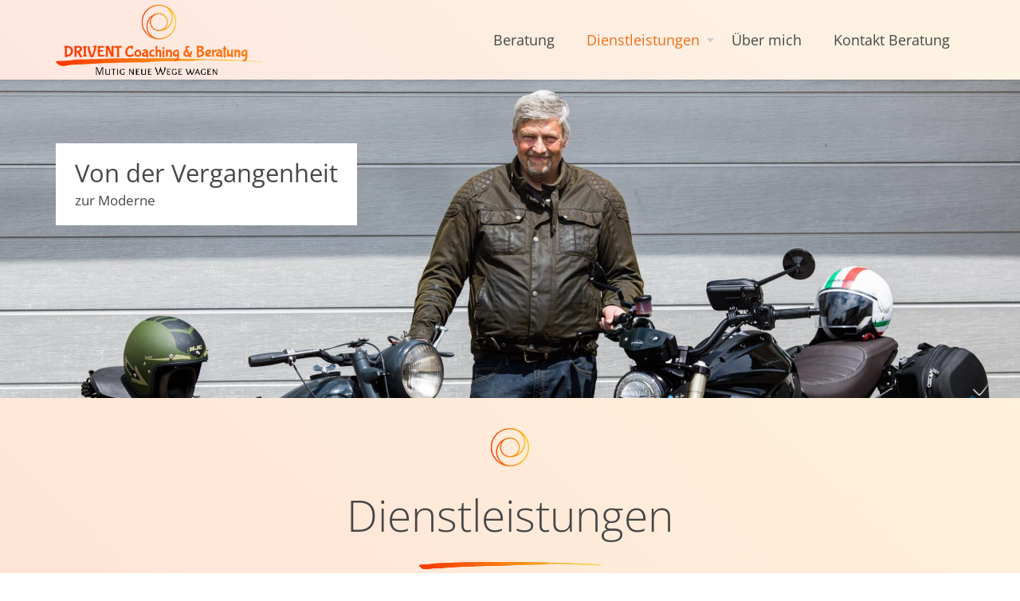

--- FILE ---
content_type: text/html; charset=UTF-8
request_url: https://www.drivent.ch/beratung/dienstleistungen
body_size: 6243
content:


<!DOCTYPE html>
<html lang="de" dir="ltr" prefix="og: https://ogp.me/ns#">
<!--
   _____                         _______        _                _____
  / ____|                       |__   __|      | |         /\   / ____|
 | |     ___  _ __ ___  _ __  _   _| | ___  ___| |__      /  \ | |  __
 | |    / _ \| '_ ` _ \| '_ \| | | | |/ _ \/ __| '_ \    / /\ \| | |_ |
 | |___| (_) | | | | | | |_) | |_| | |  __/ (__| | | |  / ____ \ |__| |
  \_____\___/|_| |_| |_| .__/ \__,_|_|\___|\___|_| |_| /_/    \_\_____|
                       | |
                       |_|
-->
<head >
  <meta charset="utf-8" />
<noscript><style>form.antibot * :not(.antibot-message) { display: none !important; }</style>
</noscript><script async src="https://www.googletagmanager.com/gtag/js?id=G-CM83FPMJM9"></script>
<script>window.dataLayer = window.dataLayer || [];function gtag(){dataLayer.push(arguments)};gtag("js", new Date());gtag("set", "developer_id.dMDhkMT", true);gtag("config", " UA-232371441-1 ", {"groups":"default","page_placeholder":"PLACEHOLDER_page_location"});gtag("config", "G-CM83FPMJM9", {"groups":"default","page_placeholder":"PLACEHOLDER_page_location"});</script>
<link rel="canonical" href="https://www.drivent.ch/beratung/dienstleistungen" />
<meta name="Generator" content="Drupal 10 (https://www.drupal.org)" />
<meta name="MobileOptimized" content="width" />
<meta name="HandheldFriendly" content="true" />
<meta name="viewport" content="width=device-width, initial-scale=1.0" />

  <title>Dienstleistungen | Drivent Coaching &amp; Beratung</title>
  <link rel="stylesheet" media="all" href="/sites/default/files/css/css_JbGrQeCasL1eANlt4cAea-KfLYyD1h2XHmVkU2Ohtt4.css?delta=0&amp;language=de&amp;theme=drivent&amp;include=[base64]" />
<link rel="stylesheet" media="all" href="/sites/default/files/css/css_3QixrNfxihM0RNH4Dxu0AVJX9ezgE_mJytWa2M0MNEE.css?delta=1&amp;language=de&amp;theme=drivent&amp;include=[base64]" />
<link rel="stylesheet" media="print" href="/sites/default/files/css/css_OEd6vFKY7lO0yIJgbjKrB6TURb6UEZJjpWNAPgBx6mE.css?delta=2&amp;language=de&amp;theme=drivent&amp;include=[base64]" />

  
  <!--[if lte IE 9]><script src="http://html5shiv.googlecode.com/svn/trunk/html5.js"></script><![endif]-->
  <meta name="viewport" content="width=device-width, initial-scale=1, maximum-scale=1, user-scalable=no" />
  <!-- Icons -->
  <link rel="shortcut icon" href="/themes/custom/drivent/img/icon/favicon.ico" type="image/vnd.microsoft.icon" />
	<link rel="apple-touch-icon" sizes="180x180" href="/themes/custom/drivent/img/icon/apple-touch-icon.png">
	<link rel="icon" type="image/png" href="/themes/custom/drivent/img/icon/favicon-32x32.png" sizes="32x32">
	<link rel="icon" type="image/png" href="/themes/custom/drivent/img/icon/favicon-16x16.png" sizes="16x16">
	<link rel="manifest" href="/themes/custom/drivent/img/icon/manifest.json">
	<link rel="mask-icon" href="/themes/custom/drivent/img/icon/safari-pinned-tab.svg" color="#000000">
	<meta name="msapplication-config" content="/themes/custom/drivent/img/icon/browserconfig.xml">
	<meta name="theme-color" content="#ffffff">
  <!-- end icons -->
</head>
<body class="path-node page-node-type-page de">
    
      <div class="dialog-off-canvas-main-canvas" data-off-canvas-main-canvas>
    <main class="page-wrapper zwei ">
        <header class="header-section big">
                <div class="header-content">
            <a href="/" title="Home" rel="home" class="logo">
                <img src="/themes/custom/drivent/img/logo.png" onerror="this.src='/themes/custom/drivent/img/logo.png'; this.onerror=null;">
            </a>
                              <div class="region region--primary-menu">
    <div id="block-horizontalmenu" class="block block-responsive-menu block-responsive-menu-horizontal-menu">
  
    
      <nav id="tmh1" class="responsive-menu-block-wrapper" >
  
              <ul id="horizontal-menu" class="horizontal-menu">
                    <li class="menu-item">
        <a href="/coaching/coaching" class="eins" data-drupal-link-system-path="node/5">Coaching</a>
              </li>
                <li class="menu-item menu-item--expanded">
        <a href="/coaching/dienstleistungen" class="eins" data-drupal-link-system-path="node/4">Dienstleistungen</a>
                                <ul class="menu sub-nav">
                    <li class="menu-item">
        <a href="/coaching/fuer-einzelpersonen" class="eins" data-drupal-link-system-path="node/7">Für Einzelpersonen</a>
              </li>
                <li class="menu-item menu-item--expanded">
        <a href="/coaching/fuer-kinder-und-eltern" class="eins" data-drupal-link-system-path="node/13">Für Kinder und Eltern</a>
                                <ul class="menu sub-nav">
                    <li class="menu-item">
        <a href="/coaching/hypnose" class="eins" data-drupal-link-system-path="node/20">Hypnose</a>
              </li>
        </ul>
  
              </li>
                <li class="menu-item">
        <a href="/coaching/fuer-unternehmen" class="eins" data-drupal-link-system-path="node/9">Für Unternehmen</a>
              </li>
        </ul>
  
              </li>
                <li class="menu-item">
        <a href="/coaching/ueber-mich" class="eins" data-drupal-link-system-path="node/2">Über mich</a>
              </li>
                <li class="menu-item">
        <a href="/coaching/kontakt-coaching" class="eins" data-drupal-link-system-path="node/3">Kontakt Coaching</a>
              </li>
                <li class="menu-item">
        <a href="/beratung/beratung" class="zwei" data-drupal-link-system-path="node/6">Beratung</a>
              </li>
                <li class="menu-item menu-item--expanded menu-item--active-trail">
        <a href="/beratung/dienstleistungen" class="zwei is-active" data-drupal-link-system-path="node/12" aria-current="page">Dienstleistungen</a>
                                <ul class="menu sub-nav">
                    <li class="menu-item">
        <a href="/beratung/mein-fahrzeug-und-ich" class="zwei" data-drupal-link-system-path="node/16">Mein Fahrzeug und ich</a>
              </li>
                <li class="menu-item">
        <a href="/beratung/meine-mobilitaet" class="zwei" data-drupal-link-system-path="node/17">Meine Mobilität</a>
              </li>
                <li class="menu-item">
        <a href="/beratung/vorschriften-und-regeln-rund-um-den-strassenverkehr" class="zwei" data-drupal-link-system-path="node/18">Vorschriften und Regeln rund um den Strassenverkehr</a>
              </li>
        </ul>
  
              </li>
                <li class="menu-item">
        <a href="/beratung/ueber-mich-0" class="zwei" data-drupal-link-system-path="node/11">Über mich</a>
              </li>
                <li class="menu-item">
        <a href="/beratung/kontakt-beratung" class="zwei" data-drupal-link-system-path="node/15">Kontakt Beratung</a>
              </li>
        </ul>
  


</nav>
  </div>
<div id="block-responsivemenumobileicon" class="responsive-menu-toggle-wrapper responsive-menu-toggle block block-responsive-menu block-responsive-menu-toggle">
  
    
      <a id="toggle-icon" class="toggle responsive-menu-toggle-icon" title="Menu" href="#off-canvas">
  <span class="icon"></span><span class="label">Menü</span>
</a>
  </div>

  </div>

            
            

        </div>
        <div class="header-background"></div>
    </header>

    <section class="slider-section">
                      <div class="region region--slider">
    <div id="block-inhaltfield" class="block block-fieldblock block-fieldblocknode">
  
    
      
      <div class="field field--name-field-slider field--type-entity-reference-revisions field--label-hidden field__items">
              <div class="field__item">    



<section  class="paragraph-section paragraph--type--p-slider-gross p-slider-gross paragraph--view-mode--default obenlinks"  data-pgn="slider gross">
        <div class="contextual-region">             <div class="paragraph-content clearfix  obenlinks" >
                                    <div  class="paragraph-section paragraph--type--p-slider-gross p-slider-gross paragraph--view-mode--default obenlinks slider--bild">
            <div class="field field--name-field-slider-bild field--type-image field--label-hidden field__item">    <picture>
                  <source srcset="/sites/default/files/styles/slider_gross_mobile/public/2022-06/Drivent%20Beratung%20Felix%20Wittwer%20mit%20Condor%20und%20Energica_1.jpg?itok=OwcCU2fa 1x" media="only screen and (max-width: 768px)" type="image/jpeg" width="768" height="512"/>
                  <img loading="eager" width="1920" height="600" src="/sites/default/files/styles/slider_gross_desktop/public/2022-06/Drivent%20Beratung%20Felix%20Wittwer%20mit%20Condor%20und%20Energica_1.jpg?h=d845ea47&amp;itok=IRg560we" alt="" />

  </picture>

</div>
      </div>
                                            <div class="slider--content">
                            <div class="slider--text">
                                                                    <h2>
            <div class="field field--name-field-slider-titel field--type-string field--label-hidden field__item"><h2>Von der Vergangenheit  </h2></div>
      </h2>
                                                                
            <div class="field field--name-field-slider-text field--type-string-long field--label-hidden field__item">zur Moderne</div>
      
                                
                            </div>
                        </div>
                                                </div>
        </div>
</section>


</div>
          </div>
  
  </div>

  </div>

            </section>

            <section class="administration-section">
              <div class="region region--highlighted">
    <div data-drupal-messages-fallback class="hidden"></div>

  </div>

        </section>
    
    <div class="content-wrapper">
        <a id="main-content" tabindex="-1"></a>          <div class="region region--content">
    <div id="block-drivent-page-title" class="block block-core block-page-title-block">
  
    
      
  <header>
  <h1 class="page-title"><span class="field field--name-title field--type-string field--label-hidden">Dienstleistungen</span>
</h1>
  <div class="page-title_underline">
    <img src="/themes/custom/drivent/img/underline.svg">
  </div>
  </header>


  </div>
<div id="block-drivent-content" class="block block-system block-system-main-block">
  
    
      

<article class="node node--type-page node--view-mode-full">

  
    

  
  <div class="node node--type-page node--view-mode-full">
    
      <div class="field field--name-field-absatz field--type-entity-reference-revisions field--label-hidden field__items">
              <div class="field__item">    

<section  class="paragraph-section paragraph--type--p-box p-box paragraph--view-mode--default ohne-hintergrund Off"  data-pgn="box">
        <div class="contextual-region">                        <div class="box-center">
            <div class="box-content " >
                                    
               


<div class="p-box-element">
	
			<div class="p-box-element__cloud">
			<div class="p-box-element__title ">
				<a href="/beratung/mein-fahrzeug-und-ich">
            <h3>Mein Fahrzeug</h3>
      </a>
				<div class="title_underline">
					<img src="/themes/custom/drivent/img/underline.svg">
				</div>
			</div>
			<a href="/beratung/mein-fahrzeug-und-ich">
				<img class="p-box-element__cloud__img" src="/themes/custom/drivent/img/cloud.svg">
			</a>
		</div>
	
	<div class="p-box-element__content">
					<div class="p-box-element__text">
				
            <div class="clearfix text-formatted field field--name-field-box-text field--type-text-long field--label-hidden field__item"><p><span><span><span>Sie wollen Ihr Fahrzeug und dessen Technik vertiefter erleben und verstehen und die Assistenten und deren Funktionen besser kennen lernen? Gemeinsam werden wir uns in Theorie und Praxis mit Ihrem Fahrzeug auseinandersetzen. </span></span></span></p>
</div>
      
			</div>
							<div class="p-box-element__link-wrapper">
				<div class="p-box-element__link">
					
            <div class="field field--name-field-box-link field--type-link field--label-hidden field__item"><a href="/beratung/mein-fahrzeug-und-ich">weiterlesen</a></div>
      
				</div>
			</div>
			
	</div>
</div>



             


<div class="p-box-element">
	
			<div class="p-box-element__cloud">
			<div class="p-box-element__title ">
				<a href="/beratung/meine-mobilitaet">
            <h3>Meine Mobilität</h3>
      </a>
				<div class="title_underline">
					<img src="/themes/custom/drivent/img/underline.svg">
				</div>
			</div>
			<a href="/beratung/meine-mobilitaet">
				<img class="p-box-element__cloud__img" src="/themes/custom/drivent/img/cloud.svg">
			</a>
		</div>
	
	<div class="p-box-element__content">
					<div class="p-box-element__text">
				
            <div class="clearfix text-formatted field field--name-field-box-text field--type-text-long field--label-hidden field__item"><p><span><span><span>Mit welcher Form von Energie werden wir uns künftig fortbewegen? Sie stehen kurz vor einer Neuanschaffung eines Fahrzeuges und die Wahl bezüglich der Motorisierung im Zusammenhang mit Ihrem Mobilitätsverhalten und in Bezug zu Ihrer Wohnsituation fällt Ihnen schwer – gerne zeige ich Ihnen die verschiedenen Möglichkeiten auf und wir finden die für Sie passendste und nachhaltigste Lösung.</span></span></span></p>
</div>
      
			</div>
							<div class="p-box-element__link-wrapper">
				<div class="p-box-element__link">
					
            <div class="field field--name-field-box-link field--type-link field--label-hidden field__item"><a href="/beratung/meine-mobilitaet">weiterlesen</a></div>
      
				</div>
			</div>
			
	</div>
</div>



             


<div class="p-box-element">
	
			<div class="p-box-element__cloud">
			<div class="p-box-element__title ">
				<a href="/beratung/vorschriften-und-regeln-rund-um-den-strassenverkehr">
            <h3>Vorschriften</h3>
      </a>
				<div class="title_underline">
					<img src="/themes/custom/drivent/img/underline.svg">
				</div>
			</div>
			<a href="/beratung/vorschriften-und-regeln-rund-um-den-strassenverkehr">
				<img class="p-box-element__cloud__img" src="/themes/custom/drivent/img/cloud.svg">
			</a>
		</div>
	
	<div class="p-box-element__content">
					<div class="p-box-element__text">
				
            <div class="clearfix text-formatted field field--name-field-box-text field--type-text-long field--label-hidden field__item"><p><span><span><span>Für mich ist bei meiner beruflichen Tätigkeit der Strassenverkehr und insbesondere die Verkehrssicherheit ein äusserst zentrales Thema. Zögern Sie nicht – fragen Sie! Vertiefte Kenntnisse unserer Verkehrsvorschriften macht Sie sicherer im Strassenverkehr. Bei einem persönlichen Gespräch bringe ich Sie auf den neuesten Stand.</span></span></span></p>
</div>
      
			</div>
							<div class="p-box-element__link-wrapper">
				<div class="p-box-element__link">
					
            <div class="field field--name-field-box-link field--type-link field--label-hidden field__item"><a href="/beratung/vorschriften-und-regeln-rund-um-den-strassenverkehr">weiterlesen</a></div>
      
				</div>
			</div>
			
	</div>
</div>



        
                            </div>
        </div>
    </div>
</section>

</div>
          </div>
  
  </div>

</article>

  </div>

  </div>

    </div>
</main>

    <div class="footer-bildmarke">
        <img src="/themes/custom/drivent/img/bildmarke.svg">
    </div>

<footer class="footer-section">
        <div class="footer-content clearfix">
          <div class="region region--footer-first">
    <div id="block-footerlinks" class="block block-block-zeberliedvdefaults block-zeberliedvdefault-footer-links">
  
      <h5>Adresse</h5>
    <div class="footer-title_underline">
      <img src="/themes/custom/drivent/img/underline.svg">
    </div>
    
      <div><p>DRIVENT Coaching &amp; Beratung KLG<br />
Eyzälg 37<br />
3400 Burgdorf</p>

<p>034 422 72 60<br />
<a href="mailto:info@drivent.ch">info@drivent.ch</a></p>
</div>
  </div>



  </div>

          <div class="region region--footer-second">
    <div id="block-footermitte" class="block block-block-zeberliedvdefaults block-zeberliedvdefault-footer-mitte">
  
      <h5>Angebot</h5>
    <div class="footer-title_underline">
      <img src="/themes/custom/drivent/img/underline.svg">
    </div>
    
      <div><p><a data-entity-substitution="canonical" data-entity-type="node" data-entity-uuid="d05f853f-a07e-45f8-8d79-b45e4321174f" href="/node/5" title="Der Mensch steht im Mittelpunkt - lösungsorientiertes Coaching">Coaching</a><br />
<a data-entity-substitution="canonical" data-entity-type="node" data-entity-uuid="4c1e8790-b465-40ea-aa21-5700277892f1" href="/node/6" title="Verstehen Sie, was zwischen Ihnen und den Reifen Ihres Fahrzeuges geschieht">Beratung</a></p>
</div>
  </div>



  </div>

          <div class="region region--footer-third">
    <div id="block-footerrechts" class="block block-block-zeberliedvdefaults block-zeberliedvdefault-footer-rechts">
  
      <h5>Informationen</h5>
    <div class="footer-title_underline">
      <img src="/themes/custom/drivent/img/underline.svg">
    </div>
    
      <div><p><a data-entity-substitution="canonical" data-entity-type="node" data-entity-uuid="9f8878df-78ac-4003-b0a2-a09ed5d340e7" href="/node/3">Kontakt Coaching</a><br />
<a data-entity-substitution="canonical" data-entity-type="node" data-entity-uuid="cb8adaaf-cfe9-4a63-896a-c4fc3bb7f631" href="/node/15">Kontakt Beratung</a><br />
<a href="/impressum">Impressum</a></p>

<p>&nbsp;</p>
</div>
  </div>



  </div>

    </div>
</footer>

<div class="scrolltop-wrapper">
    <div class="scrolltop">
        <i class="fa fa-angle-double-up"></i>
    </div>
</div>



  </div>

    <div class="off-canvas-wrapper"><div id="off-canvas">
              <ul>
                    <li class="menu-item--fd04fc8a-963f-45c3-a103-7d4759e3bd26 menu-name--main">
        <a href="/coaching/coaching" class="eins" data-drupal-link-system-path="node/5">Coaching</a>
              </li>
                <li class="menu-item--f85510d1-a3d4-48b8-8c0f-ca283ea58587 menu-name--main">
        <a href="/coaching/dienstleistungen" class="eins" data-drupal-link-system-path="node/4">Dienstleistungen</a>
                                <ul>
                    <li class="menu-item--_dad3d5f-8908-42f7-b736-ef7a6c997cfc menu-name--main">
        <a href="/coaching/fuer-einzelpersonen" class="eins" data-drupal-link-system-path="node/7">Für Einzelpersonen</a>
              </li>
                <li class="menu-item--_243c221-bdb9-4966-88f5-c8dd9a6952da menu-name--main">
        <a href="/coaching/fuer-kinder-und-eltern" class="eins" data-drupal-link-system-path="node/13">Für Kinder und Eltern</a>
                                <ul>
                    <li class="menu-item--e5b93f04-1697-40be-bd9e-000cf190510d menu-name--main">
        <a href="/coaching/hypnose" class="eins" data-drupal-link-system-path="node/20">Hypnose</a>
              </li>
        </ul>
  
              </li>
                <li class="menu-item--cba22305-37d5-4fb5-9f79-9c1e47232613 menu-name--main">
        <a href="/coaching/fuer-unternehmen" class="eins" data-drupal-link-system-path="node/9">Für Unternehmen</a>
              </li>
        </ul>
  
              </li>
                <li class="menu-item--_1183441-eaf7-4387-8b1e-416c3eb36b29 menu-name--main">
        <a href="/coaching/ueber-mich" class="eins" data-drupal-link-system-path="node/2">Über mich</a>
              </li>
                <li class="menu-item--_0fd7515-86b5-46f9-bf5b-21dbcf55ee7a menu-name--main">
        <a href="/coaching/kontakt-coaching" class="eins" data-drupal-link-system-path="node/3">Kontakt Coaching</a>
              </li>
                <li class="menu-item--_d311669-ce4c-4a3d-8f48-a5402450a1ea menu-name--main">
        <a href="/beratung/beratung" class="zwei" data-drupal-link-system-path="node/6">Beratung</a>
              </li>
                <li class="menu-item--_2600b8f-c78f-4290-af88-dbf0c8e0a12f menu-name--main menu-item--active-trail">
        <a href="/beratung/dienstleistungen" class="zwei is-active" data-drupal-link-system-path="node/12" aria-current="page">Dienstleistungen</a>
                                <ul>
                    <li class="menu-item--_0f1f67e-2527-474d-89a0-e5df04587966 menu-name--main">
        <a href="/beratung/mein-fahrzeug-und-ich" class="zwei" data-drupal-link-system-path="node/16">Mein Fahrzeug und ich</a>
              </li>
                <li class="menu-item--e6fe42a6-7142-4354-8fbe-6dc9bca5a25c menu-name--main">
        <a href="/beratung/meine-mobilitaet" class="zwei" data-drupal-link-system-path="node/17">Meine Mobilität</a>
              </li>
                <li class="menu-item--_c4a65e6-6be4-472c-84da-9b7a59fd500d menu-name--main">
        <a href="/beratung/vorschriften-und-regeln-rund-um-den-strassenverkehr" class="zwei" data-drupal-link-system-path="node/18">Vorschriften und Regeln rund um den Strassenverkehr</a>
              </li>
        </ul>
  
              </li>
                <li class="menu-item--_8bba3d1-17d5-4799-b903-f1b0bad7d5f8 menu-name--main">
        <a href="/beratung/ueber-mich-0" class="zwei" data-drupal-link-system-path="node/11">Über mich</a>
              </li>
                <li class="menu-item--_1606d53-69aa-45a7-86ff-0181770ec3fc menu-name--main">
        <a href="/beratung/kontakt-beratung" class="zwei" data-drupal-link-system-path="node/15">Kontakt Beratung</a>
              </li>
        </ul>
  

</div></div>
    <script type="application/json" data-drupal-selector="drupal-settings-json">{"path":{"baseUrl":"\/","pathPrefix":"","currentPath":"node\/12","currentPathIsAdmin":false,"isFront":false,"currentLanguage":"de"},"pluralDelimiter":"\u0003","suppressDeprecationErrors":true,"ajaxPageState":{"libraries":"[base64]","theme":"drivent","theme_token":null},"ajaxTrustedUrl":[],"responsive_menu":{"position":"left","theme":"theme-white","pagedim":"pagedim","modifyViewport":true,"use_bootstrap":true,"breakpoint":"only screen and (min-width: 1023px)","drag":false,"superfish":{"active":true,"delay":300,"speed":100,"speedOut":100},"mediaQuery":"only screen and (min-width: 1023px)"},"google_analytics":{"account":"G-CM83FPMJM9","trackOutbound":true,"trackMailto":true,"trackTel":true,"trackDownload":true,"trackDownloadExtensions":"7z|aac|arc|arj|asf|asx|avi|bin|csv|doc(x|m)?|dot(x|m)?|exe|flv|gif|gz|gzip|hqx|jar|jpe?g|js|mp(2|3|4|e?g)|mov(ie)?|msi|msp|pdf|phps|png|ppt(x|m)?|pot(x|m)?|pps(x|m)?|ppam|sld(x|m)?|thmx|qtm?|ra(m|r)?|sea|sit|tar|tgz|torrent|txt|wav|wma|wmv|wpd|xls(x|m|b)?|xlt(x|m)|xlam|xml|z|zip"},"user":{"uid":0,"permissionsHash":"d7e5eb766b6674cd126ca98369179705bc2178749292e22d5e88b0d29592e9fa"}}</script>
<script src="/sites/default/files/js/js_q3qOuZW7kjZkXifD6mnshN_u2DM6eltbs3rWNNb7Egs.js?scope=footer&amp;delta=0&amp;language=de&amp;theme=drivent&amp;include=eJyFjkEOgCAMBD9E5EkEpGKT2pK2kPh7PXji4nE2s8lUxQnssZGUTKF-aIQVNDSRRpAyZ7odd4vrEBSsC9v7ShfwiAtvRcTNNfdf00YHPdDOdMoERfY35AHvckCA"></script>


</body>
</html>


--- FILE ---
content_type: text/css
request_url: https://www.drivent.ch/sites/default/files/css/css_3QixrNfxihM0RNH4Dxu0AVJX9ezgE_mJytWa2M0MNEE.css?delta=1&language=de&theme=drivent&include=eJyFkWtuxCAMhC8E4UgrJzgsrcHIA23T05c2UlaqVto_fnwzlmx5EwKOsBLYbWddGKDEcJsah6pWSPL3lPutmb7xzLnuGpLoSuLRqQ-4aPmDaw-71u7pk6GFL3har7ZqZP8bLtLIKBm1u1_1y7NwmfSJGnmnIc8USI5sPpniscwJ3eVCiDYayfIgy6htrJJx5-iM0bRiDt_mAiP865dVtaPPuddOY3pvmucVr6zoh-SaHA50Ln-v-AFe8qCC
body_size: 24446
content:
/* @license MIT https://github.com/necolas/normalize.css/blob/3.0.3/LICENSE.md */
html{font-family:sans-serif;-ms-text-size-adjust:100%;-webkit-text-size-adjust:100%;}body{margin:0;}article,aside,details,figcaption,figure,footer,header,hgroup,main,menu,nav,section,summary{display:block;}audio,canvas,progress,video{display:inline-block;vertical-align:baseline;}audio:not([controls]){display:none;height:0;}[hidden],template{display:none;}a{background-color:transparent;}a:active,a:hover{outline:0;}abbr[title]{border-bottom:1px dotted;}b,strong{font-weight:bold;}dfn{font-style:italic;}h1{font-size:2em;margin:0.67em 0;}mark{background:#ff0;color:#000;}small{font-size:80%;}sub,sup{font-size:75%;line-height:0;position:relative;vertical-align:baseline;}sup{top:-0.5em;}sub{bottom:-0.25em;}img{border:0;}svg:not(:root){overflow:hidden;}figure{margin:1em 40px;}hr{box-sizing:content-box;height:0;}pre{overflow:auto;}code,kbd,pre,samp{font-family:monospace,monospace;font-size:1em;}button,input,optgroup,select,textarea{color:inherit;font:inherit;margin:0;}button{overflow:visible;}button,select{text-transform:none;}button,html input[type="button"],input[type="reset"],input[type="submit"]{-webkit-appearance:button;cursor:pointer;}button[disabled],html input[disabled]{cursor:default;}button::-moz-focus-inner,input::-moz-focus-inner{border:0;padding:0;}input{line-height:normal;}input[type="checkbox"],input[type="radio"]{box-sizing:border-box;padding:0;}input[type="number"]::-webkit-inner-spin-button,input[type="number"]::-webkit-outer-spin-button{height:auto;}input[type="search"]{-webkit-appearance:textfield;box-sizing:content-box;}input[type="search"]::-webkit-search-cancel-button,input[type="search"]::-webkit-search-decoration{-webkit-appearance:none;}fieldset{border:1px solid #c0c0c0;margin:0 2px;padding:0.35em 0.625em 0.75em;}legend{border:0;padding:0;}textarea{overflow:auto;}optgroup{font-weight:bold;}table{border-collapse:collapse;border-spacing:0;}td,th{padding:0;}
@media (min--moz-device-pixel-ratio:0){summary{display:list-item;}}
/* @license GPL-2.0-or-later https://www.drupal.org/licensing/faq */
.clearfix:before,.clearfix:after{content:"";display:table;}.clearfix:after{clear:both;}.section{width:100%;}.padding-abstand{padding-left:3%;padding-right:3%;}@media only screen and (max-width:567px){.padding-abstand{padding-left:17px;padding-right:17px;}}.content{box-sizing:border-box;width:100%;max-width:1140px;margin:0 auto;}@media screen and (max-width:1170px){.content{padding-left:3%;padding-right:3%;}}@media only screen and (max-width:567px){.content{padding-left:17px;padding-right:17px;}}.link-mit-pfeil{text-decoration:none;}.link-mit-pfeil:hover{text-decoration:none;}.link-mit-pfeil:after{content:"\f105";font-family:"Font Awesome 5 Free";font-size:1.2em;padding:0 0.3em;transition:padding 0.3s cubic-bezier(.65,.05,.36,1);}.link-mit-pfeil:hover:after{padding-left:0.5em;}.default-shadow{box-shadow:rgba(0,0,0,0.1) 0px 4px 12px;}.default-shadow:hover{box-shadow:rgba(0,0,0,0.15) 0px 4px 12px;}.button-animation:hover{box-shadow:0 10px 20px rgba(0,0,0,0.19),0 6px 6px rgba(0,0,0,0.23);transform:scale(1.01);-webkit-transform:scale(1.01);}.button-animation:active{box-shadow:0 3px 6px rgba(0,0,0,0.16),0 3px 6px rgba(0,0,0,0.23);transform:scale(1);-webkit-transform:scale(1);}@media only screen and (max-width:768px){.button-animation:hover{box-shadow:0 3px 6px rgba(0,0,0,0.16),0 3px 6px rgba(0,0,0,0.23);transform:none;-webkit-transform:none;}.button-animation:active{transform:none;-webkit-transform:none;}}.image-zoom{overflow:hidden;display:block;}.image-zoom img{transform:scale(1);-webkit-transform:scale(1);transition:transform 0.4s cubic-bezier(.65,.05,.36,1);}.image-zoom img:hover{transform:scale(1.1);-webkit-transform:scale(1.1);}.noOpacity{opacity:1;}@media only screen and (max-width:992px){.nomobile{display:none;}}.box-bg{background-color:#fdf1e8;}.notselection{-webkit-touch-callout:none;-webkit-user-select:none;-khtml-user-select:none;-moz-user-select:none;-ms-user-select:none;user-select:none;}.borderBox{-webkit-box-sizing:border-box;-moz-box-sizing:border-box;box-sizing:border-box;}.animation_fadein{-webkit-animation:1.2 ease 0s normal forwards 1 fadein;animation:1.2s ease 0s normal forwards 1 fadein;}@keyframes fadein{0%{opacity:0;}33%{opacity:0;}100%{opacity:1;}}@-webkit-keyframes fadein{0%{opacity:0;}33%{opacity:0;}100%{opacity:1;}}.animation_fade{-moz-transition:all 1s ease;-webkit-transition:all 1s ease;-o-transition:all 1s ease;transition:all 1s ease;}html{font-size:1.1em;line-height:1.7;font-family:'Open Sans',Arial,sans-serif;font-weight:400;color:#474747;overflow-x:hidden;scroll-behavior:smooth;height:100%;-webkit-animation:1.2 ease 0s normal forwards 1 fadein;animation:1.2s ease 0s normal forwards 1 fadein;}@media only screen and (max-width:480px){html{font-size:1em;line-height:1.5;}}body{margin:0;padding:0;background-image:linear-gradient(43deg,#FFE4D8 0%,#FFF5DC 100%);background-repeat:no-repeat;background-attachment:fixed;}body.path-frontpage{background-image:none;}#mm-0{background-image:linear-gradient(43deg,#FFE4D8 0%,#FFF5DC 100%);background-repeat:no-repeat;background-attachment:fixed;}ul{list-style-type:none;display:inherit;}p{margin-top:0;margin-bottom:1em;}a{color:#EE6F16;text-decoration:none;}a:hover{text-decoration:underline;}textarea:focus,input:focus{outline:none;}h6{font-size:31.69230769px;font-weight:400;font-family:'Open Sans',Arial,sans-serif;text-align:left;color:#474747;margin-bottom:0.5em;line-height:1.2;}h6 a,h6 a:link,h6 a:hover,h6 a:visited{font-family:'Open Sans',Arial,sans-serif;color:#EE6F16;text-decoration:none;}h5{font-size:33.23076923px;font-weight:400;font-family:'Open Sans',Arial,sans-serif;text-align:left;color:#474747;margin-bottom:0.5em;line-height:1.2;}h5 a,h5 a:link,h5 a:hover,h5 a:visited{font-family:'Open Sans',Arial,sans-serif;color:#EE6F16;text-decoration:none;}h4{font-size:36.30769231px;font-weight:400;font-family:'Open Sans',Arial,sans-serif;text-align:left;color:#474747;margin-bottom:0.5em;line-height:1.2;}h4 a,h4 a:link,h4 a:hover,h4 a:visited{font-family:'Open Sans',Arial,sans-serif;color:#EE6F16;text-decoration:none;}h3{font-size:40.92307692px;font-weight:400;font-family:'Open Sans',Arial,sans-serif;text-align:left;color:#474747;margin-bottom:0.5em;line-height:1.2;}h3 a,h3 a:link,h3 a:hover,h3 a:visited{font-family:'Open Sans',Arial,sans-serif;color:#EE6F16;text-decoration:none;}h2{font-size:47.07692308px;font-weight:400;font-family:'Open Sans',Arial,sans-serif;text-align:left;color:#474747;margin-bottom:0.5em;line-height:1.2;}h2 a,h2 a:link,h2 a:hover,h2 a:visited{font-family:'Open Sans',Arial,sans-serif;color:#EE6F16;text-decoration:none;}h1{font-size:54.76923077px;font-weight:400;font-family:'Open Sans',Arial,sans-serif;text-align:left;color:#474747;margin-bottom:0.5em;line-height:1.2;}h1 a,h1 a:link,h1 a:hover,h1 a:visited{font-family:'Open Sans',Arial,sans-serif;color:#EE6F16;text-decoration:none;}h1{font-weight:300;}.mm-wrapper{overflow-x:unset;}@media only screen and (max-width:480px){h6{font-size:27.17647059px;font-weight:300;line-height:1.1em;margin-bottom:1em;}h5{font-size:27.70588235px;font-weight:300;line-height:1.1em;margin-bottom:1em;}h4{font-size:29.41176471px;font-weight:300;line-height:1.1em;margin-bottom:1em;}h3{font-size:32.29411765px;font-weight:300;line-height:1.1em;margin-bottom:1em;}h2{font-size:36.35294118px;font-weight:300;line-height:1.1em;margin-bottom:1em;}h1{font-size:41.58823529px;font-weight:300;line-height:1.1em;margin-bottom:1em;}}h1{text-align:center;}h1::before{background-image:url(/themes/custom/drivent/img/bildmarke.svg);background-size:cover;content:"";width:50px;height:50px;display:block;margin:0 auto;margin-bottom:0.5em;}.page-title_underline,.title_underline{background-image:url(/themes/custom/drivent/img/underline.svg);background-size:cover;content:"";margin:0 auto;display:flex;max-width:20%;}.landing-page .title_underline,.p-box-element .title_underline{max-width:30%;}.footer-title_underline{background-image:url(/themes/custom/drivent/img/underline.svg);background-size:cover;content:"";display:flex;max-width:35%;margin-bottom:1.2em;}img{display:block;max-width:100%;width:auto;height:auto;}figure{margin:0;}strong,b{font-weight:bold;}hr{border:0;border-top:3px solid #ee6f16;height:1px;margin-top:4%;margin-bottom:28px;}blockquote{background:#DFDFDF;border-left:10px solid #CFCFCF;margin:1.5em 0;padding:0.5em 10px;quotes:"\201C" "\201D" "\2018" "\2019";}blockquote:before{color:#CFCFCF;content:open-quote;font-size:4em;line-height:0.1em;margin-right:0.25em;vertical-align:-0.4em;}table thead{background:#c5c5c5;}table tbody tr:nth-child(2n+1){background:#CFCFCF;}@media only screen and (max-width:1200px){.view-section .tabelle{width:100%;overflow-y:auto;margin:0 0 1em;}.view-section .tabelle::-webkit-scrollbar{-webkit-appearance:none;width:14px;height:14px;}.view-section .tabelle::-webkit-scrollbar-thumb{border-radius:8px;border:3px solid #fff;background-color:rgba(0,0,0,0.3);}.view-section .tabelle .views-table thead tr td:first-child,.view-section .tabelle .views-table tbody tr td:first-child{position:sticky;left:0;background-color:#CFCFCF;border-bottom:1px solid rgba(79,79,79,0.4);min-width:100px;box-shadow:1px 2px rgba(80,80,80,0.4);}.view-section .tabelle .views-table thead tr th:first-child,.view-section .tabelle .views-table tbody tr th:first-child{z-index:10;position:sticky;left:0;background-color:#c5c5c5;border-bottom:1px solid rgba(79,79,79,0.4);min-width:100px;box-shadow:1px 1px rgba(80,80,80,0.4);}.view-section .tabelle .views-table thead tr:nth-child(2n) td:first-child,.view-section .tabelle .views-table tbody tr:nth-child(2n) td:first-child{background-color:#4F4F4F;}}span.button{box-sizing:border-box;display:inline-block;padding:0.2em 1em;font-size:1em;text-align:center;text-decoration:none;color:#ffffff;background-color:#EE6F16;border:1px solid transparent;border-radius:3px;cursor:pointer;margin-left:0;transition:0.3s all ease;}span.button div{display:inline;}span.button a{color:#ffffff;text-decoration:none;}span.button:hover{color:#474747;border:1px solid #EE6F16;background-color:transparent;padding:0.2em 1em;text-decoration:none;}span.button:hover a{color:#474747;}span.button:hover::after{color:#474747;}span.button::after{color:#ffffff;content:"\f30b";font-family:'Font Awesome 5 Free';display:inline;margin-left:0.5em;}p,ul li,ol,li,div{-webkit-text-size-adjust:none;}.animation_fadein0{opacity:0;-webkit-transition:all 0.35s cubic-bezier(0.43,1.04,0.58,0.85);-ms-transition:all 0.35s cubic-bezier(0.43,1.04,0.58,0.85);transition:all 0.35s cubic-bezier(0.43,1.04,0.58,0.85);}.animation_fadein1{opacity:1;}span.tab{width:180px;display:block;float:left;}@media only screen and (max-width:768px){span.tab{width:100%;display:block;float:none;margin-top:0.5em;}}.content-wraper{box-sizing:border-box;width:100%;max-width:1140px;margin:0 auto;}@media screen and (max-width:1170px){.content-wraper{padding-left:3%;padding-right:3%;}}@media only screen and (max-width:567px){.content-wraper{padding-left:17px;padding-right:17px;}}#imagelightbox{background:#fff;}.path-search .block-system-main-block{box-sizing:border-box;width:100%;max-width:1140px;margin:0 auto;}@media screen and (max-width:1170px){.path-search .block-system-main-block{padding-left:3%;padding-right:3%;}}@media only screen and (max-width:567px){.path-search .block-system-main-block{padding-left:17px;padding-right:17px;}}.path-search section.search{box-sizing:border-box;width:100%;max-width:1140px;margin:0 auto;}@media screen and (max-width:1170px){.path-search section.search{padding-left:3%;padding-right:3%;}}@media only screen and (max-width:567px){.path-search section.search{padding-left:17px;padding-right:17px;}}.path-search section.search ol{padding-left:0;}.path-search section.search ol li:nth-child(2n+1){background:#CFCFCF;}.social-wrapper{box-sizing:border-box;width:100%;max-width:1140px;margin:0 auto;}@media screen and (max-width:1170px){.social-wrapper{padding-left:3%;padding-right:3%;}}@media only screen and (max-width:567px){.social-wrapper{padding-left:17px;padding-right:17px;}}.social-wrapper .phone,.social-wrapper .mail,.social-wrapper .facebook,.social-wrapper .xing,.social-wrapper .linkedin,.social-wrapper .youtube,.social-wrapper .instagram,.social-wrapper .twitter{display:inline-block;font-family:"Font Awesome 5 Brands";font-size:12px;text-decoration:none;color:#ffffff;border-right:0 solid #4F4F4F;padding:0px 10px 0px 10px;width:35px;text-align:center;margin-left:-5px;}.social-wrapper .phone:last-child,.social-wrapper .mail:last-child,.social-wrapper .facebook:last-child,.social-wrapper .xing:last-child,.social-wrapper .linkedin:last-child,.social-wrapper .youtube:last-child,.social-wrapper .instagram:last-child,.social-wrapper .twitter:last-child{border:none;}.social-wrapper .phone:hover,.social-wrapper .mail:hover,.social-wrapper .facebook:hover,.social-wrapper .xing:hover,.social-wrapper .linkedin:hover,.social-wrapper .youtube:hover,.social-wrapper .instagram:hover,.social-wrapper .twitter:hover{background-color:#c3590e;}@media only screen and (max-width:1200px){.social-wrapper .phone,.social-wrapper .mail,.social-wrapper .facebook,.social-wrapper .xing,.social-wrapper .linkedin,.social-wrapper .youtube,.social-wrapper .instagram,.social-wrapper .twitter{margin-top:3%;}}.social-wrapper .phone{font-family:"Font Awesome 5 Free";}.social-wrapper .phone:before{content:"\f095";}.social-wrapper .mail{font-family:"Font Awesome 5 Free";}.social-wrapper .mail:before{content:"\f0e0";}.social-wrapper .facebook:before{content:"\f39e";}.social-wrapper .instagram:before{content:"\f16d";}.social-wrapper .twitter:before{content:"\f099";}.social-wrapper .youtube:before{content:"\f167";}.social-wrapper .xing:before{content:"\f168";}.social-wrapper .linkedin:before{content:"\f0e1";}.landing-page{position:relative;}:root{--ctColor1:#EE6F16;--ctColor1Lighten:#ffffff;--ctColor1Background:#fff;--ctHeaderMaxHeightBig:100px;}
@font-face{font-family:'Open Sans';font-style:normal;font-weight:300;src:url(/themes/custom/drivent/fonts/open-sans-v29-latin-300.eot);src:local(''),url(/themes/custom/drivent/fonts/open-sans-v29-latin-300.eot#iefix) format('embedded-opentype'),url(/themes/custom/drivent/fonts/open-sans-v29-latin-300.woff2) format('woff2'),url(/themes/custom/drivent/fonts/open-sans-v29-latin-300.woff) format('woff'),url(/themes/custom/drivent/fonts/open-sans-v29-latin-300.ttf) format('truetype'),url(/themes/custom/drivent/fonts/open-sans-v29-latin-300.svg#OpenSans) format('svg');}@font-face{font-family:'Open Sans';font-style:normal;font-weight:400;src:url(/themes/custom/drivent/fonts/open-sans-v29-latin-regular.eot);src:local(''),url(/themes/custom/drivent/fonts/open-sans-v29-latin-regular.eot#iefix) format('embedded-opentype'),url(/themes/custom/drivent/fonts/open-sans-v29-latin-regular.woff2) format('woff2'),url(/themes/custom/drivent/fonts/open-sans-v29-latin-regular.woff) format('woff'),url(/themes/custom/drivent/fonts/open-sans-v29-latin-regular.ttf) format('truetype'),url(/themes/custom/drivent/fonts/open-sans-v29-latin-regular.svg#OpenSans) format('svg');}@font-face{font-family:'Open Sans';font-style:normal;font-weight:500;src:url(/themes/custom/drivent/fonts/open-sans-v29-latin-500.eot);src:local(''),url(/themes/custom/drivent/fonts/open-sans-v29-latin-500.eot#iefix) format('embedded-opentype'),url(/themes/custom/drivent/fonts/open-sans-v29-latin-500.woff2) format('woff2'),url(/themes/custom/drivent/fonts/open-sans-v29-latin-500.woff) format('woff'),url(/themes/custom/drivent/fonts/open-sans-v29-latin-500.ttf) format('truetype'),url(/themes/custom/drivent/fonts/open-sans-v29-latin-500.svg#OpenSans) format('svg');}@font-face{font-family:'Open Sans';font-style:normal;font-weight:600;src:url(/themes/custom/drivent/fonts/open-sans-v29-latin-600.eot);src:local(''),url(/themes/custom/drivent/fonts/open-sans-v29-latin-600.eot#iefix) format('embedded-opentype'),url(/themes/custom/drivent/fonts/open-sans-v29-latin-600.woff2) format('woff2'),url(/themes/custom/drivent/fonts/open-sans-v29-latin-600.woff) format('woff'),url(/themes/custom/drivent/fonts/open-sans-v29-latin-600.ttf) format('truetype'),url(/themes/custom/drivent/fonts/open-sans-v29-latin-600.svg#OpenSans) format('svg');}@font-face{font-family:'Open Sans';font-style:normal;font-weight:700;src:url(/themes/custom/drivent/fonts/open-sans-v29-latin-700.eot);src:local(''),url(/themes/custom/drivent/fonts/open-sans-v29-latin-700.eot#iefix) format('embedded-opentype'),url(/themes/custom/drivent/fonts/open-sans-v29-latin-700.woff2) format('woff2'),url(/themes/custom/drivent/fonts/open-sans-v29-latin-700.woff) format('woff'),url(/themes/custom/drivent/fonts/open-sans-v29-latin-700.ttf) format('truetype'),url(/themes/custom/drivent/fonts/open-sans-v29-latin-700.svg#OpenSans) format('svg');}@font-face{font-family:'Open Sans';font-style:normal;font-weight:800;src:url(/themes/custom/drivent/fonts/open-sans-v29-latin-800.eot);src:local(''),url(/themes/custom/drivent/fonts/open-sans-v29-latin-800.eot#iefix) format('embedded-opentype'),url(/themes/custom/drivent/fonts/open-sans-v29-latin-800.woff2) format('woff2'),url(/themes/custom/drivent/fonts/open-sans-v29-latin-800.woff) format('woff'),url(/themes/custom/drivent/fonts/open-sans-v29-latin-800.ttf) format('truetype'),url(/themes/custom/drivent/fonts/open-sans-v29-latin-800.svg#OpenSans) format('svg');}@font-face{font-family:'Open Sans';font-style:italic;font-weight:300;src:url(/themes/custom/drivent/fonts/open-sans-v29-latin-300italic.eot);src:local(''),url(/themes/custom/drivent/fonts/open-sans-v29-latin-300italic.eot#iefix) format('embedded-opentype'),url(/themes/custom/drivent/fonts/open-sans-v29-latin-300italic.woff2) format('woff2'),url(/themes/custom/drivent/fonts/open-sans-v29-latin-300italic.woff) format('woff'),url(/themes/custom/drivent/fonts/open-sans-v29-latin-300italic.ttf) format('truetype'),url(/themes/custom/drivent/fonts/open-sans-v29-latin-300italic.svg#OpenSans) format('svg');}@font-face{font-family:'Open Sans';font-style:italic;font-weight:400;src:url(/themes/custom/drivent/fonts/open-sans-v29-latin-italic.eot);src:local(''),url(/themes/custom/drivent/fonts/open-sans-v29-latin-italic.eot#iefix) format('embedded-opentype'),url(/themes/custom/drivent/fonts/open-sans-v29-latin-italic.woff2) format('woff2'),url(/themes/custom/drivent/fonts/open-sans-v29-latin-italic.woff) format('woff'),url(/themes/custom/drivent/fonts/open-sans-v29-latin-italic.ttf) format('truetype'),url(/themes/custom/drivent/fonts/open-sans-v29-latin-italic.svg#OpenSans) format('svg');}@font-face{font-family:'Open Sans';font-style:italic;font-weight:500;src:url(/themes/custom/drivent/fonts/open-sans-v29-latin-500italic.eot);src:local(''),url(/themes/custom/drivent/fonts/open-sans-v29-latin-500italic.eot#iefix) format('embedded-opentype'),url(/themes/custom/drivent/fonts/open-sans-v29-latin-500italic.woff2) format('woff2'),url(/themes/custom/drivent/fonts/open-sans-v29-latin-500italic.woff) format('woff'),url(/themes/custom/drivent/fonts/open-sans-v29-latin-500italic.ttf) format('truetype'),url(/themes/custom/drivent/fonts/open-sans-v29-latin-500italic.svg#OpenSans) format('svg');}@font-face{font-family:'Open Sans';font-style:italic;font-weight:600;src:url(/themes/custom/drivent/fonts/open-sans-v29-latin-600italic.eot);src:local(''),url(/themes/custom/drivent/fonts/open-sans-v29-latin-600italic.eot#iefix) format('embedded-opentype'),url(/themes/custom/drivent/fonts/open-sans-v29-latin-600italic.woff2) format('woff2'),url(/themes/custom/drivent/fonts/open-sans-v29-latin-600italic.woff) format('woff'),url(/themes/custom/drivent/fonts/open-sans-v29-latin-600italic.ttf) format('truetype'),url(/themes/custom/drivent/fonts/open-sans-v29-latin-600italic.svg#OpenSans) format('svg');}@font-face{font-family:'Open Sans';font-style:italic;font-weight:700;src:url(/themes/custom/drivent/fonts/open-sans-v29-latin-700italic.eot);src:local(''),url(/themes/custom/drivent/fonts/open-sans-v29-latin-700italic.eot#iefix) format('embedded-opentype'),url(/themes/custom/drivent/fonts/open-sans-v29-latin-700italic.woff2) format('woff2'),url(/themes/custom/drivent/fonts/open-sans-v29-latin-700italic.woff) format('woff'),url(/themes/custom/drivent/fonts/open-sans-v29-latin-700italic.ttf) format('truetype'),url(/themes/custom/drivent/fonts/open-sans-v29-latin-700italic.svg#OpenSans) format('svg');}@font-face{font-family:'Open Sans';font-style:italic;font-weight:800;src:url(/themes/custom/drivent/fonts/open-sans-v29-latin-800italic.eot);src:local(''),url(/themes/custom/drivent/fonts/open-sans-v29-latin-800italic.eot#iefix) format('embedded-opentype'),url(/themes/custom/drivent/fonts/open-sans-v29-latin-800italic.woff2) format('woff2'),url(/themes/custom/drivent/fonts/open-sans-v29-latin-800italic.woff) format('woff'),url(/themes/custom/drivent/fonts/open-sans-v29-latin-800italic.ttf) format('truetype'),url(/themes/custom/drivent/fonts/open-sans-v29-latin-800italic.svg#OpenSans) format('svg');}
.clearfix:before,.clearfix:after{content:"";display:table;}.clearfix:after{clear:both;}.section{width:100%;}.padding-abstand{padding-left:3%;padding-right:3%;}@media only screen and (max-width:567px){.padding-abstand{padding-left:17px;padding-right:17px;}}.content{box-sizing:border-box;width:100%;max-width:1140px;margin:0 auto;}@media screen and (max-width:1170px){.content{padding-left:3%;padding-right:3%;}}@media only screen and (max-width:567px){.content{padding-left:17px;padding-right:17px;}}.link-mit-pfeil{text-decoration:none;}.link-mit-pfeil:hover{text-decoration:none;}.link-mit-pfeil:after{content:"\f105";font-family:"Font Awesome 5 Free";font-size:1.2em;padding:0 0.3em;transition:padding 0.3s cubic-bezier(.65,.05,.36,1);}.link-mit-pfeil:hover:after{padding-left:0.5em;}.default-shadow{box-shadow:rgba(0,0,0,0.1) 0px 4px 12px;}.default-shadow:hover{box-shadow:rgba(0,0,0,0.15) 0px 4px 12px;}.button-animation:hover{box-shadow:0 10px 20px rgba(0,0,0,0.19),0 6px 6px rgba(0,0,0,0.23);transform:scale(1.01);-webkit-transform:scale(1.01);}.button-animation:active{box-shadow:0 3px 6px rgba(0,0,0,0.16),0 3px 6px rgba(0,0,0,0.23);transform:scale(1);-webkit-transform:scale(1);}@media only screen and (max-width:768px){.button-animation:hover{box-shadow:0 3px 6px rgba(0,0,0,0.16),0 3px 6px rgba(0,0,0,0.23);transform:none;-webkit-transform:none;}.button-animation:active{transform:none;-webkit-transform:none;}}.image-zoom{overflow:hidden;display:block;}.image-zoom img{transform:scale(1);-webkit-transform:scale(1);transition:transform 0.4s cubic-bezier(.65,.05,.36,1);}.image-zoom img:hover{transform:scale(1.1);-webkit-transform:scale(1.1);}.noOpacity{opacity:1;}@media only screen and (max-width:992px){.nomobile{display:none;}}.box-bg{background-color:#fdf1e8;}.notselection{-webkit-touch-callout:none;-webkit-user-select:none;-khtml-user-select:none;-moz-user-select:none;-ms-user-select:none;user-select:none;}.borderBox{-webkit-box-sizing:border-box;-moz-box-sizing:border-box;box-sizing:border-box;}.animation_fadein{-webkit-animation:1.2 ease 0s normal forwards 1 fadein;animation:1.2s ease 0s normal forwards 1 fadein;}@keyframes fadein{0%{opacity:0;}33%{opacity:0;}100%{opacity:1;}}@-webkit-keyframes fadein{0%{opacity:0;}33%{opacity:0;}100%{opacity:1;}}.animation_fade{-moz-transition:all 1s ease;-webkit-transition:all 1s ease;-o-transition:all 1s ease;transition:all 1s ease;}.container{max-width:100%;}.entity-paragraphs-item,.col-group{padding:0;}.col-group [class*="col-"]{min-height:1px;}.col-12{-webkit-box-sizing:border-box;-moz-box-sizing:border-box;box-sizing:border-box;width:100%;float:none;}@media only screen and (max-width:768px){.col-12{-webkit-box-sizing:border-box;-moz-box-sizing:border-box;box-sizing:border-box;width:100%;float:none;}}.col-11{-webkit-box-sizing:border-box;-moz-box-sizing:border-box;box-sizing:border-box;width:91.41666667%;float:left;margin-left:calc(3% / 2);margin-right:calc(3% / 2);}.col-11:first-child{margin-left:0;}.col-11:last-child{margin-right:0;}@media only screen and (max-width:768px){.col-11{margin-left:0;margin-right:0;}}@media only screen and (max-width:768px){.col-11{-webkit-box-sizing:border-box;-moz-box-sizing:border-box;box-sizing:border-box;width:100%;float:none;}}.col-10{-webkit-box-sizing:border-box;-moz-box-sizing:border-box;box-sizing:border-box;width:82.83333333%;float:left;margin-left:calc(3% / 2);margin-right:calc(3% / 2);}.col-10:first-child{margin-left:0;}.col-10:last-child{margin-right:0;}@media only screen and (max-width:768px){.col-10{margin-left:0;margin-right:0;}}@media only screen and (max-width:768px){.col-10{-webkit-box-sizing:border-box;-moz-box-sizing:border-box;box-sizing:border-box;width:100%;float:none;}}.col-9{-webkit-box-sizing:border-box;-moz-box-sizing:border-box;box-sizing:border-box;width:74.25%;float:left;margin-left:calc(3% / 2);margin-right:calc(3% / 2);}.col-9:first-child{margin-left:0;}.col-9:last-child{margin-right:0;}@media only screen and (max-width:768px){.col-9{margin-left:0;margin-right:0;}}@media only screen and (max-width:768px){.col-9{-webkit-box-sizing:border-box;-moz-box-sizing:border-box;box-sizing:border-box;width:100%;float:none;}}.col-8{-webkit-box-sizing:border-box;-moz-box-sizing:border-box;box-sizing:border-box;width:65.66666667%;float:left;margin-left:calc(3% / 2);margin-right:calc(3% / 2);}.col-8:first-child{margin-left:0;}.col-8:last-child{margin-right:0;}@media only screen and (max-width:768px){.col-8{margin-left:0;margin-right:0;}}@media only screen and (max-width:768px){.col-8{-webkit-box-sizing:border-box;-moz-box-sizing:border-box;box-sizing:border-box;width:100%;float:none;}}.col-7{-webkit-box-sizing:border-box;-moz-box-sizing:border-box;box-sizing:border-box;width:57.08333333%;float:left;margin-left:calc(3% / 2);margin-right:calc(3% / 2);}.col-7:first-child{margin-left:0;}.col-7:last-child{margin-right:0;}@media only screen and (max-width:768px){.col-7{margin-left:0;margin-right:0;}}@media only screen and (max-width:768px){.col-7{-webkit-box-sizing:border-box;-moz-box-sizing:border-box;box-sizing:border-box;width:100%;float:none;}}.col-6{-webkit-box-sizing:border-box;-moz-box-sizing:border-box;box-sizing:border-box;width:48.5%;float:left;margin-left:calc(3% / 2);margin-right:calc(3% / 2);}.col-6:first-child{margin-left:0;}.col-6:last-child{margin-right:0;}@media only screen and (max-width:768px){.col-6{margin-left:0;margin-right:0;}}@media only screen and (max-width:768px){.col-6{-webkit-box-sizing:border-box;-moz-box-sizing:border-box;box-sizing:border-box;width:100%;float:none;}}.col-5{-webkit-box-sizing:border-box;-moz-box-sizing:border-box;box-sizing:border-box;width:39.91666667%;float:left;margin-left:calc(3% / 2);margin-right:calc(3% / 2);}.col-5:first-child{margin-left:0;}.col-5:last-child{margin-right:0;}@media only screen and (max-width:768px){.col-5{margin-left:0;margin-right:0;}}@media only screen and (max-width:768px){.col-5{-webkit-box-sizing:border-box;-moz-box-sizing:border-box;box-sizing:border-box;width:100%;float:none;}}.col-4{-webkit-box-sizing:border-box;-moz-box-sizing:border-box;box-sizing:border-box;width:31.33333333%;float:left;margin-left:calc(3% / 2);margin-right:calc(3% / 2);}.col-4:first-child{margin-left:0;}.col-4:last-child{margin-right:0;}@media only screen and (max-width:768px){.col-4{margin-left:0;margin-right:0;}}@media only screen and (max-width:768px){.col-4{-webkit-box-sizing:border-box;-moz-box-sizing:border-box;box-sizing:border-box;width:100%;float:none;}}.col-3{-webkit-box-sizing:border-box;-moz-box-sizing:border-box;box-sizing:border-box;width:22.75%;float:left;margin-left:calc(3% / 2);margin-right:calc(3% / 2);}.col-3:first-child{margin-left:0;}.col-3:last-child{margin-right:0;}@media only screen and (max-width:768px){.col-3{margin-left:0;margin-right:0;}}@media only screen and (max-width:768px){.col-3{-webkit-box-sizing:border-box;-moz-box-sizing:border-box;box-sizing:border-box;width:100%;float:none;}}.col-2{-webkit-box-sizing:border-box;-moz-box-sizing:border-box;box-sizing:border-box;width:14.16666667%;float:left;margin-left:calc(3% / 2);margin-right:calc(3% / 2);}.col-2:first-child{margin-left:0;}.col-2:last-child{margin-right:0;}@media only screen and (max-width:768px){.col-2{margin-left:0;margin-right:0;}}@media only screen and (max-width:768px){.col-2{-webkit-box-sizing:border-box;-moz-box-sizing:border-box;box-sizing:border-box;width:100%;float:none;}}.col-1{-webkit-box-sizing:border-box;-moz-box-sizing:border-box;box-sizing:border-box;width:5.58333333%;float:left;margin-left:calc(3% / 2);margin-right:calc(3% / 2);}.col-1:first-child{margin-left:0;}.col-1:last-child{margin-right:0;}@media only screen and (max-width:768px){.col-1{margin-left:0;margin-right:0;}}@media only screen and (max-width:768px){.col-1{-webkit-box-sizing:border-box;-moz-box-sizing:border-box;box-sizing:border-box;width:100%;float:none;}}
.action-links{margin:1em 0;padding:0;list-style:none;}[dir="rtl"] .action-links{margin-right:0;}.action-links li{display:inline-block;margin:0 0.3em;}.action-links li:first-child{margin-left:0;}[dir="rtl"] .action-links li:first-child{margin-right:0;margin-left:0.3em;}.button-action{display:inline-block;padding:0.2em 0.5em 0.3em;text-decoration:none;line-height:160%;}.button-action:before{margin-left:-0.1em;padding-right:0.2em;content:"+";font-weight:900;}[dir="rtl"] .button-action:before{margin-right:-0.1em;margin-left:0;padding-right:0;padding-left:0.2em;}
.breadcrumb{padding-bottom:0.5em;}.breadcrumb ol{margin:0;padding:0;}[dir="rtl"] .breadcrumb ol{margin-right:0;}.breadcrumb li{display:inline;margin:0;padding:0;list-style-type:none;}.breadcrumb li:before{content:" \BB ";}.breadcrumb li:first-child:before{content:none;}
.button,.image-button{margin-right:1em;margin-left:1em;}.button:first-child,.image-button:first-child{margin-right:0;margin-left:0;}
.collapse-processed > summary{padding-right:0.5em;padding-left:0.5em;}.collapse-processed > summary:before{float:left;width:1em;height:1em;content:"";background:url(/themes/contrib/classy/images/misc/menu-expanded.png) 0 100% no-repeat;}[dir="rtl"] .collapse-processed > summary:before{float:right;background-position:100% 100%;}.collapse-processed:not([open]) > summary:before{-ms-transform:rotate(-90deg);-webkit-transform:rotate(-90deg);transform:rotate(-90deg);background-position:25% 35%;}[dir="rtl"] .collapse-processed:not([open]) > summary:before{-ms-transform:rotate(90deg);-webkit-transform:rotate(90deg);transform:rotate(90deg);background-position:75% 35%;}
.container-inline label:after,.container-inline .label:after{content:":";}.form-type-radios .container-inline label:after,.form-type-checkboxes .container-inline label:after{content:"";}.form-type-radios .container-inline .form-type-radio,.form-type-checkboxes .container-inline .form-type-checkbox{margin:0 1em;}.container-inline .form-actions,.container-inline.form-actions{margin-top:0;margin-bottom:0;}
details{margin-top:1em;margin-bottom:1em;border:1px solid #ccc;}details > .details-wrapper{padding:0.5em 1.5em;}summary{padding:0.2em 0.5em;cursor:pointer;}
.exposed-filters .filters{float:left;margin-right:1em;}[dir="rtl"] .exposed-filters .filters{float:right;margin-right:0;margin-left:1em;}.exposed-filters .form-item{margin:0 0 0.1em 0;padding:0;}.exposed-filters .form-item label{float:left;width:10em;font-weight:normal;}[dir="rtl"] .exposed-filters .form-item label{float:right;}.exposed-filters .form-select{width:14em;}.exposed-filters .current-filters{margin-bottom:1em;}.exposed-filters .current-filters .placeholder{font-weight:bold;font-style:normal;}.exposed-filters .additional-filters{float:left;margin-right:1em;}[dir="rtl"] .exposed-filters .additional-filters{float:right;margin-right:0;margin-left:1em;}
.field__label{font-weight:bold;}.field--label-inline .field__label,.field--label-inline .field__items{float:left;}.field--label-inline .field__label,.field--label-inline > .field__item,.field--label-inline .field__items{padding-right:0.5em;}[dir="rtl"] .field--label-inline .field__label,[dir="rtl"] .field--label-inline .field__items{padding-right:0;padding-left:0.5em;}.field--label-inline .field__label::after{content:":";}
form .field-multiple-table{margin:0;}form .field-multiple-table .field-multiple-drag{width:30px;padding-right:0;}[dir="rtl"] form .field-multiple-table .field-multiple-drag{padding-left:0;}form .field-multiple-table .field-multiple-drag .tabledrag-handle{padding-right:0.5em;}[dir="rtl"] form .field-multiple-table .field-multiple-drag .tabledrag-handle{padding-right:0;padding-left:0.5em;}form .field-add-more-submit{margin:0.5em 0 0;}.form-item,.form-actions{margin-top:1em;margin-bottom:1em;}tr.odd .form-item,tr.even .form-item{margin-top:0;margin-bottom:0;}.form-composite > .fieldset-wrapper > .description,.form-item .description{font-size:0.85em;}label.option{display:inline;font-weight:normal;}.form-composite > legend,.label{display:inline;margin:0;padding:0;font-size:inherit;font-weight:bold;}.form-checkboxes .form-item,.form-radios .form-item{margin-top:0.4em;margin-bottom:0.4em;}.form-type-radio .description,.form-type-checkbox .description{margin-left:2.4em;}[dir="rtl"] .form-type-radio .description,[dir="rtl"] .form-type-checkbox .description{margin-right:2.4em;margin-left:0;}.marker{color:#e00;}.form-required:after{display:inline-block;width:6px;height:6px;margin:0 0.3em;content:"";vertical-align:super;background-image:url(/themes/contrib/classy/images/icons/ee0000/required.svg);background-repeat:no-repeat;background-size:6px 6px;}abbr.tabledrag-changed,abbr.ajax-changed{border-bottom:none;}.form-item input.error,.form-item textarea.error,.form-item select.error{border:2px solid red;}.form-item--error-message:before{display:inline-block;width:14px;height:14px;content:"";vertical-align:sub;background:url(/themes/contrib/classy/images/icons/e32700/error.svg) no-repeat;background-size:contain;}
.icon-help{padding:1px 0 1px 20px;background:url(/themes/contrib/classy/images/misc/help.png) 0 50% no-repeat;}[dir="rtl"] .icon-help{padding:1px 20px 1px 0;background-position:100% 50%;}.feed-icon{display:block;overflow:hidden;width:16px;height:16px;text-indent:-9999px;background:url(/themes/contrib/classy/images/misc/feed.svg) no-repeat;}
.form--inline .form-item{float:left;margin-right:0.5em;}[dir="rtl"] .form--inline .form-item{float:right;margin-right:0;margin-left:0.5em;}[dir="rtl"] .views-filterable-options-controls .form-item{margin-right:2%;}.form--inline .form-item-separator{margin-top:2.3em;margin-right:1em;margin-left:0.5em;}[dir="rtl"] .form--inline .form-item-separator{margin-right:0.5em;margin-left:1em;}.form--inline .form-actions{clear:left;}[dir="rtl"] .form--inline .form-actions{clear:right;}
.item-list .title{font-weight:bold;}.item-list ul{margin:0 0 0.75em 0;padding:0;}.item-list li{margin:0 0 0.25em 1.5em;padding:0;}[dir="rtl"] .item-list li{margin:0 1.5em 0.25em 0;}.item-list--comma-list{display:inline;}.item-list--comma-list .item-list__comma-list,.item-list__comma-list li,[dir="rtl"] .item-list--comma-list .item-list__comma-list,[dir="rtl"] .item-list__comma-list li{margin:0;}
button.link{margin:0;padding:0;cursor:pointer;border:0;background:transparent;font-size:1em;}label button.link{font-weight:bold;}
ul.inline,ul.links.inline{display:inline;padding-left:0;}[dir="rtl"] ul.inline,[dir="rtl"] ul.links.inline{padding-right:0;padding-left:15px;}ul.inline li{display:inline;padding:0 0.5em;list-style-type:none;}ul.links a.is-active{color:#000;}
ul.menu{margin-left:1em;padding:0;list-style:none outside;text-align:left;}[dir="rtl"] ul.menu{margin-right:1em;margin-left:0;text-align:right;}.menu-item--expanded{list-style-type:circle;list-style-image:url(/themes/contrib/classy/images/misc/menu-expanded.png);}.menu-item--collapsed{list-style-type:disc;list-style-image:url(/themes/contrib/classy/images/misc/menu-collapsed.png);}[dir="rtl"] .menu-item--collapsed{list-style-image:url(/themes/contrib/classy/images/misc/menu-collapsed-rtl.png);}.menu-item{margin:0;padding-top:0.2em;}ul.menu a.is-active{color:#000;}
.more-link{display:block;text-align:right;}[dir="rtl"] .more-link{text-align:left;}
.pager__items{clear:both;text-align:center;}.pager__item{display:inline;padding:0.5em;}.pager__item.is-active{font-weight:bold;}
tr.drag{background-color:#fffff0;}tr.drag-previous{background-color:#ffd;}body div.tabledrag-changed-warning{margin-bottom:0.5em;}
tr.selected td{background:#ffc;}td.checkbox,th.checkbox{text-align:center;}[dir="rtl"] td.checkbox,[dir="rtl"] th.checkbox{text-align:center;}
th.is-active img{display:inline;}td.is-active{background-color:#ddd;}
div.tabs{margin:1em 0;}ul.tabs{margin:0 0 0.5em;padding:0;list-style:none;}.tabs > li{display:inline-block;margin-right:0.3em;}[dir="rtl"] .tabs > li{margin-right:0;margin-left:0.3em;}.tabs a{display:block;padding:0.2em 1em;text-decoration:none;}.tabs a.is-active{background-color:#eee;}.tabs a:focus,.tabs a:hover{background-color:#f5f5f5;}
.form-textarea-wrapper textarea{display:block;box-sizing:border-box;width:100%;margin:0;}
.ui-dialog--narrow{max-width:500px;}@media screen and (max-width:600px){.ui-dialog--narrow{min-width:95%;max-width:95%;}}
.messages{padding:15px 20px 15px 35px;word-wrap:break-word;border:1px solid;border-width:1px 1px 1px 0;border-radius:2px;background:no-repeat 10px 17px;overflow-wrap:break-word;}[dir="rtl"] .messages{padding-right:35px;padding-left:20px;text-align:right;border-width:1px 0 1px 1px;background-position:right 10px top 17px;}.messages + .messages{margin-top:1.538em;}.messages__list{margin:0;padding:0;list-style:none;}.messages__item + .messages__item{margin-top:0.769em;}.messages--status{color:#325e1c;border-color:#c9e1bd #c9e1bd #c9e1bd transparent;background-color:#f3faef;background-image:url(/themes/contrib/classy/images/icons/73b355/check.svg);box-shadow:-8px 0 0 #77b259;}[dir="rtl"] .messages--status{margin-left:0;border-color:#c9e1bd transparent #c9e1bd #c9e1bd;box-shadow:8px 0 0 #77b259;}.messages--warning{color:#734c00;border-color:#f4daa6 #f4daa6 #f4daa6 transparent;background-color:#fdf8ed;background-image:url(/themes/contrib/classy/images/icons/e29700/warning.svg);box-shadow:-8px 0 0 #e09600;}[dir="rtl"] .messages--warning{border-color:#f4daa6 transparent #f4daa6 #f4daa6;box-shadow:8px 0 0 #e09600;}.messages--error{color:#a51b00;border-color:#f9c9bf #f9c9bf #f9c9bf transparent;background-color:#fcf4f2;background-image:url(/themes/contrib/classy/images/icons/e32700/error.svg);box-shadow:-8px 0 0 #e62600;}[dir="rtl"] .messages--error{border-color:#f9c9bf transparent #f9c9bf #f9c9bf;box-shadow:8px 0 0 #e62600;}.messages--error p.error{color:#a51b00;}
.progress__track{border-color:#b3b3b3;border-radius:10em;background-color:#f2f1eb;background-image:-webkit-linear-gradient(#e7e7df,#f0f0f0);background-image:linear-gradient(#e7e7df,#f0f0f0);box-shadow:inset 0 1px 3px hsla(0,0%,0%,0.16);}.progress__bar{height:16px;margin-top:-1px;margin-left:-1px;padding:0 1px;-webkit-transition:width 0.5s ease-out;transition:width 0.5s ease-out;-webkit-animation:animate-stripes 3s linear infinite;-moz-animation:animate-stripes 3s linear infinite;border:1px #07629a solid;border-radius:10em;background:#057ec9;background-image:-webkit-linear-gradient(top,rgba(0,0,0,0),rgba(0,0,0,0.15)),-webkit-linear-gradient(left top,#0094f0 0%,#0094f0 25%,#007ecc 25%,#007ecc 50%,#0094f0 50%,#0094f0 75%,#0094f0 100%);background-image:linear-gradient(to bottom,rgba(0,0,0,0),rgba(0,0,0,0.15)),linear-gradient(to right bottom,#0094f0 0%,#0094f0 25%,#007ecc 25%,#007ecc 50%,#0094f0 50%,#0094f0 75%,#0094f0 100%);background-size:40px 40px;}[dir="rtl"] .progress__bar{margin-right:-1px;margin-left:0;-webkit-animation-direction:reverse;-moz-animation-direction:reverse;animation-direction:reverse;}@media screen and (prefers-reduced-motion:reduce){.progress__bar{-webkit-transition:none;transition:none;-webkit-animation:none;-moz-animation:none;}}@-webkit-keyframes animate-stripes{0%{background-position:0 0,0 0;}100%{background-position:0 0,-80px 0;}}@-ms-keyframes animate-stripes{0%{background-position:0 0,0 0;}100%{background-position:0 0,-80px 0;}}@keyframes animate-stripes{0%{background-position:0 0,0 0;}100%{background-position:0 0,-80px 0;}}
.ui-dialog{position:absolute;z-index:1260;overflow:visible;padding:0;color:#000;border:solid 1px #ccc;background:#fff;}@media all and (max-width:48em){.ui-dialog{width:92% !important;}}.ui-dialog .ui-dialog-titlebar{border-width:0 0 1px 0;border-style:solid;border-color:#ccc;border-radius:0;background:#f3f4ee;font-weight:bold;}.ui-dialog .ui-dialog-titlebar-close{border:0;background:none;}.ui-dialog .ui-dialog-buttonpane{margin-top:0;padding:0.3em 1em;border-width:1px 0 0 0;border-color:#ccc;background:#f3f4ee;}.ui-dialog .ui-dialog-buttonpane .ui-dialog-buttonset{margin:0;padding:0;}.ui-dialog .ui-dialog-buttonpane .ui-button-text-only .ui-button-text{padding:0;}.ui-dialog .ui-dialog-content .form-actions{margin:0;padding:0;}.ui-dialog .ajax-progress-throbber{position:fixed;z-index:1000;top:48.5%;left:49%;width:24px;height:24px;padding:4px;opacity:0.9;border-radius:7px;background-color:#232323;background-image:url(/themes/contrib/classy/images/misc/loading-small.gif);background-repeat:no-repeat;background-position:center center;}.ui-dialog .ajax-progress-throbber .throbber,.ui-dialog .ajax-progress-throbber .message{display:none;}
.clearfix:before,.clearfix:after{content:"";display:table;}.clearfix:after{clear:both;}.section{width:100%;}.padding-abstand{padding-left:3%;padding-right:3%;}@media only screen and (max-width:567px){.padding-abstand{padding-left:17px;padding-right:17px;}}.content{box-sizing:border-box;width:100%;max-width:1140px;margin:0 auto;}@media screen and (max-width:1170px){.content{padding-left:3%;padding-right:3%;}}@media only screen and (max-width:567px){.content{padding-left:17px;padding-right:17px;}}.link-mit-pfeil{text-decoration:none;}.link-mit-pfeil:hover{text-decoration:none;}.link-mit-pfeil:after{content:"\f105";font-family:"Font Awesome 5 Free";font-size:1.2em;padding:0 0.3em;transition:padding 0.3s cubic-bezier(.65,.05,.36,1);}.link-mit-pfeil:hover:after{padding-left:0.5em;}.default-shadow{box-shadow:rgba(0,0,0,0.1) 0px 4px 12px;}.default-shadow:hover{box-shadow:rgba(0,0,0,0.15) 0px 4px 12px;}.button-animation:hover{box-shadow:0 10px 20px rgba(0,0,0,0.19),0 6px 6px rgba(0,0,0,0.23);transform:scale(1.01);-webkit-transform:scale(1.01);}.button-animation:active{box-shadow:0 3px 6px rgba(0,0,0,0.16),0 3px 6px rgba(0,0,0,0.23);transform:scale(1);-webkit-transform:scale(1);}@media only screen and (max-width:768px){.button-animation:hover{box-shadow:0 3px 6px rgba(0,0,0,0.16),0 3px 6px rgba(0,0,0,0.23);transform:none;-webkit-transform:none;}.button-animation:active{transform:none;-webkit-transform:none;}}.image-zoom{overflow:hidden;display:block;}.image-zoom img{transform:scale(1);-webkit-transform:scale(1);transition:transform 0.4s cubic-bezier(.65,.05,.36,1);}.image-zoom img:hover{transform:scale(1.1);-webkit-transform:scale(1.1);}.noOpacity{opacity:1;}@media only screen and (max-width:992px){.nomobile{display:none;}}.box-bg{background-color:#fdf1e8;}.notselection{-webkit-touch-callout:none;-webkit-user-select:none;-khtml-user-select:none;-moz-user-select:none;-ms-user-select:none;user-select:none;}.borderBox{-webkit-box-sizing:border-box;-moz-box-sizing:border-box;box-sizing:border-box;}.animation_fadein{-webkit-animation:1.2 ease 0s normal forwards 1 fadein;animation:1.2s ease 0s normal forwards 1 fadein;}@keyframes fadein{0%{opacity:0;}33%{opacity:0;}100%{opacity:1;}}@-webkit-keyframes fadein{0%{opacity:0;}33%{opacity:0;}100%{opacity:1;}}.animation_fade{-moz-transition:all 1s ease;-webkit-transition:all 1s ease;-o-transition:all 1s ease;transition:all 1s ease;}.field--name-field-absatz .field__item{position:relative;}.hintergrund_bild{background-position:center center;background-repeat:no-repeat;-webkit-filter:opacity(1) blur(3px) saturate(0.5);filter:opacity(1) blur(3px) saturate(0.5);height:103%;width:101%;position:absolute;top:-6px;left:-2px;}.paragraph--unpublished .hintergrund_bild{z-index:-1;}.hintergrund_overlay{height:100%;width:100%;opacity:0.5;background:#fff;overflow:hidden;}.paragraph-section{width:100%;overflow:hidden;}.paragraph-content{padding-top:3rem;padding-bottom:3rem;box-sizing:border-box;width:100%;max-width:1140px;margin:0 auto;position:inherit;}@media screen and (max-width:1170px){.paragraph-content{padding-left:3%;padding-right:3%;}}@media only screen and (max-width:567px){.paragraph-content{padding-left:17px;padding-right:17px;}}.paragraph-content .text-formatted h1:first-child,.paragraph-content .text-formatted h2:first-child,.paragraph-content .text-formatted h3:first-child,.paragraph-content .text-formatted h4:first-child{margin-top:0;}.paragraph-content .copyright,.paragraph-content .imagetitle{display:block;font-size:70%;line-height:1.3;}.paragraph-content .imagetitle{margin-top:0.2em;}.mit-hintergrund{background-color:#fad4b9;overflow-y:hidden;position:relative;margin-top:3rem;}.mit-hintergrund.An{padding-top:0;}.mit-hintergrund .paragraph-full{padding:0px;}section.paragraph-section.An .paragraph-content{padding-top:0;}section.paragraph-section.An.mit-hintergrund{margin-top:0;}section.paragraph-section.An.mit-hintergrund .paragraph-content{padding-top:3rem;}div.field.field--name-field-absatz.js .field__item{opacity:0;-webkit-transition:all 0.35s cubic-bezier(0.43,1.04,0.58,0.85);-ms-transition:all 0.35s cubic-bezier(0.43,1.04,0.58,0.85);transition:all 0.35s cubic-bezier(0.43,1.04,0.58,0.85);}div.field.field--name-field-absatz.js .field__item{-webkit-transform:translateY(20%);-ms-transform:translateY(20%);transform:translateY(20%);}div.field.field--name-field-absatz.js .field__item.visible{-webkit-transform:translateY(0);-ms-transform:translateY(0);transform:translateY(0);opacity:1;}
.clearfix:before,.clearfix:after{content:"";display:table;}.clearfix:after{clear:both;}.section{width:100%;}.padding-abstand{padding-left:3%;padding-right:3%;}@media only screen and (max-width:567px){.padding-abstand{padding-left:17px;padding-right:17px;}}.content{box-sizing:border-box;width:100%;max-width:1140px;margin:0 auto;}@media screen and (max-width:1170px){.content{padding-left:3%;padding-right:3%;}}@media only screen and (max-width:567px){.content{padding-left:17px;padding-right:17px;}}.link-mit-pfeil{text-decoration:none;}.link-mit-pfeil:hover{text-decoration:none;}.link-mit-pfeil:after{content:"\f105";font-family:"Font Awesome 5 Free";font-size:1.2em;padding:0 0.3em;transition:padding 0.3s cubic-bezier(.65,.05,.36,1);}.link-mit-pfeil:hover:after{padding-left:0.5em;}.default-shadow{box-shadow:rgba(0,0,0,0.1) 0px 4px 12px;}.default-shadow:hover{box-shadow:rgba(0,0,0,0.15) 0px 4px 12px;}.button-animation:hover{box-shadow:0 10px 20px rgba(0,0,0,0.19),0 6px 6px rgba(0,0,0,0.23);transform:scale(1.01);-webkit-transform:scale(1.01);}.button-animation:active{box-shadow:0 3px 6px rgba(0,0,0,0.16),0 3px 6px rgba(0,0,0,0.23);transform:scale(1);-webkit-transform:scale(1);}@media only screen and (max-width:768px){.button-animation:hover{box-shadow:0 3px 6px rgba(0,0,0,0.16),0 3px 6px rgba(0,0,0,0.23);transform:none;-webkit-transform:none;}.button-animation:active{transform:none;-webkit-transform:none;}}.image-zoom{overflow:hidden;display:block;}.image-zoom img{transform:scale(1);-webkit-transform:scale(1);transition:transform 0.4s cubic-bezier(.65,.05,.36,1);}.image-zoom img:hover{transform:scale(1.1);-webkit-transform:scale(1.1);}.noOpacity{opacity:1;}@media only screen and (max-width:992px){.nomobile{display:none;}}.box-bg{background-color:#fdf1e8;}.notselection{-webkit-touch-callout:none;-webkit-user-select:none;-khtml-user-select:none;-moz-user-select:none;-ms-user-select:none;user-select:none;}.borderBox{-webkit-box-sizing:border-box;-moz-box-sizing:border-box;box-sizing:border-box;}.animation_fadein{-webkit-animation:1.2 ease 0s normal forwards 1 fadein;animation:1.2s ease 0s normal forwards 1 fadein;}@keyframes fadein{0%{opacity:0;}33%{opacity:0;}100%{opacity:1;}}@-webkit-keyframes fadein{0%{opacity:0;}33%{opacity:0;}100%{opacity:1;}}.animation_fade{-moz-transition:all 1s ease;-webkit-transition:all 1s ease;-o-transition:all 1s ease;transition:all 1s ease;}.administration-section{width:100%;}.region--highlighted{box-sizing:border-box;width:100%;max-width:1140px;margin:0 auto;}@media screen and (max-width:1170px){.region--highlighted{padding-left:3%;padding-right:3%;}}@media only screen and (max-width:567px){.region--highlighted{padding-left:17px;padding-right:17px;}}.messages{margin-top:1em;}.tabs-nav{margin-top:1em;}.tabs{list-style:none;margin:0;padding:0;border-bottom:1px solid #4F4F4F;max-width:1140px;}@media only screen and (max-width:992px){.tabs{overflow-y:scroll;}}.tabs li{display:inline-block;}.tabs a{display:block;padding:0.2em 1em;text-decoration:none;background-color:#4F4F4F;color:#ffffff;}.tabs a:hover{background-color:#848484;}.tabs .is-active a{background-color:#EE6F16;}.content-wrapper .tabs-nav ul li::before{content:"";}ul.vertical-tabs__menu li.vertical-tabs__menu-item:before{content:"";}@media only screen and (max-width:960px){.tabs{display:inline-block;}.tabs li.is-active{display:inline;width:auto;}.tabs li.is-active a{width:185px;display:inline-block;}.tabs li.is-active a::after{font-family:"Font Awesome 5 Free";content:"\f107";left:195px;position:absolute;}.tabs li:not(.is-active){display:none;}.tabs li.open{display:block;}}@media only screen and (max-width:600px){.tabs{overflow:hidden;width:100%;display:block;}.tabs li.is-active a{display:block;width:100%;}.tabs li.is-active a::after{left:unset;right:15px;}.tabs li.open{display:block;width:100%;}}.contextual-region.focus{outline:1px dashed #474747;outline-offset:1px;}.footer-section .contextual-region.focus{outline:1px dashed #ffffff;}.toolbar-tab-responsive-preview .responsive-preview-item-list{background-color:#fff;}.node--unpublished,.paragraph--unpublished{background-color:rgba(255,0,0,0.03);margin:0 auto;min-height:220px;background-image:repeating-linear-gradient(45deg,rgba(255,255,255,0.4) 0%,rgba(255,255,255,0.4) 2%,rgba(233,30,99,0.1) 2%,rgba(233,30,99,0.1) 4%,rgba(255,255,255,0.4) 4%);}.node--unpublished picture img,.paragraph--unpublished picture img{opacity:0.4;}.node--unpublished::before,.paragraph--unpublished::before{text-transform:capitalize;top:52px;color:#ffffff;content:attr(data-cta-msg);position:absolute;z-index:10;padding:5px 15px;background-color:#e91e63;}.paragraphs-info-id{visibility:hidden;position:absolute;z-index:10;padding:5px 15px;top:50%;background-color:#4F4F4F;color:#ffffff;}.view-paragraphs-info-id{visibility:visible;}section.paragraph-section.view-paragraphs-name{outline:2px solid #e91e63;}section.paragraph-section.view-paragraphs-name::after{text-transform:capitalize;top:10px;color:#ffffff;content:attr(data-pgn);position:absolute;z-index:10;padding:5px 15px;background-color:#EE6F16;}
.clearfix:before,.clearfix:after{content:"";display:table;}.clearfix:after{clear:both;}.section{width:100%;}.padding-abstand{padding-left:3%;padding-right:3%;}@media only screen and (max-width:567px){.padding-abstand{padding-left:17px;padding-right:17px;}}.content{box-sizing:border-box;width:100%;max-width:1140px;margin:0 auto;}@media screen and (max-width:1170px){.content{padding-left:3%;padding-right:3%;}}@media only screen and (max-width:567px){.content{padding-left:17px;padding-right:17px;}}.link-mit-pfeil{text-decoration:none;}.link-mit-pfeil:hover{text-decoration:none;}.link-mit-pfeil:after{content:"\f105";font-family:"Font Awesome 5 Free";font-size:1.2em;padding:0 0.3em;transition:padding 0.3s cubic-bezier(.65,.05,.36,1);}.link-mit-pfeil:hover:after{padding-left:0.5em;}.default-shadow{box-shadow:rgba(0,0,0,0.1) 0px 4px 12px;}.default-shadow:hover{box-shadow:rgba(0,0,0,0.15) 0px 4px 12px;}.button-animation:hover{box-shadow:0 10px 20px rgba(0,0,0,0.19),0 6px 6px rgba(0,0,0,0.23);transform:scale(1.01);-webkit-transform:scale(1.01);}.button-animation:active{box-shadow:0 3px 6px rgba(0,0,0,0.16),0 3px 6px rgba(0,0,0,0.23);transform:scale(1);-webkit-transform:scale(1);}@media only screen and (max-width:768px){.button-animation:hover{box-shadow:0 3px 6px rgba(0,0,0,0.16),0 3px 6px rgba(0,0,0,0.23);transform:none;-webkit-transform:none;}.button-animation:active{transform:none;-webkit-transform:none;}}.image-zoom{overflow:hidden;display:block;}.image-zoom img{transform:scale(1);-webkit-transform:scale(1);transition:transform 0.4s cubic-bezier(.65,.05,.36,1);}.image-zoom img:hover{transform:scale(1.1);-webkit-transform:scale(1.1);}.noOpacity{opacity:1;}@media only screen and (max-width:992px){.nomobile{display:none;}}.box-bg{background-color:#fdf1e8;}.notselection{-webkit-touch-callout:none;-webkit-user-select:none;-khtml-user-select:none;-moz-user-select:none;-ms-user-select:none;user-select:none;}.borderBox{-webkit-box-sizing:border-box;-moz-box-sizing:border-box;box-sizing:border-box;}.animation_fadein{-webkit-animation:1.2 ease 0s normal forwards 1 fadein;animation:1.2s ease 0s normal forwards 1 fadein;}@keyframes fadein{0%{opacity:0;}33%{opacity:0;}100%{opacity:1;}}@-webkit-keyframes fadein{0%{opacity:0;}33%{opacity:0;}100%{opacity:1;}}.animation_fade{-moz-transition:all 1s ease;-webkit-transition:all 1s ease;-o-transition:all 1s ease;transition:all 1s ease;}.block-page-title-block{box-sizing:border-box;width:100%;max-width:1140px;margin:0 auto;}@media screen and (max-width:1170px){.block-page-title-block{padding-left:3%;padding-right:3%;}}@media only screen and (max-width:567px){.block-page-title-block{padding-left:17px;padding-right:17px;}}section.section{box-sizing:border-box;width:100%;max-width:1140px;margin:0 auto;}@media screen and (max-width:1170px){section.section{padding-left:3%;padding-right:3%;}}@media only screen and (max-width:567px){section.section{padding-left:17px;padding-right:17px;}}.user-section{width:100%;}.user-content{box-sizing:border-box;width:100%;max-width:1140px;margin:0 auto;}@media screen and (max-width:1170px){.user-content{padding-left:3%;padding-right:3%;}}@media only screen and (max-width:567px){.user-content{padding-left:17px;padding-right:17px;}}.content-wrapper ul{list-style:none;}.content-wrapper ul li{margin-bottom:0.5em;}.content-wrapper ul li:before{background-image:url(/themes/custom/drivent/img/bildmarke.svg);background-size:cover;content:"";width:30px;height:30px;left:0;position:absolute;}.content-wrapper .tabs li{margin-bottom:0;}.content-wrapper .tabs li:before{background-image:none;}.view .content-wrapper ul li:before{content:"";}.content-wrapper ul li.pager__item:before{content:"";}.scrolltop{display:none;width:50px;height:43px;position:fixed;bottom:20px;cursor:pointer;font-size:28px;text-align:center;vertical-align:middle;z-index:5;background-color:#fff;right:16%;padding-bottom:4px;}.scrolltop i.fa::before{margin-right:3px;margin-left:3px;padding:0 4px 4px;}.path-impressum .content-wrapper ul{padding-left:10px;}.path-impressum .content-wrapper ul li::before{position:relative;top:8px;display:inline-block;left:-10px;}.path-impressum .content-wrapper .administration-section ul.tabs li:before{content:"";}.path-impressum section.section{box-sizing:border-box;width:100%;max-width:1140px;margin:0 auto;}@media screen and (max-width:1170px){.path-impressum section.section{padding-left:3%;padding-right:3%;}}@media only screen and (max-width:567px){.path-impressum section.section{padding-left:17px;padding-right:17px;}}.webform-confirmation{box-sizing:border-box;width:100%;max-width:1140px;margin:0 auto;}@media screen and (max-width:1170px){.webform-confirmation{padding-left:3%;padding-right:3%;}}@media only screen and (max-width:567px){.webform-confirmation{padding-left:17px;padding-right:17px;}}.contextual-region .contextual .contextual-links li::before{content:"";position:absolute;}body.path-frontpage{height:100vh;}.path-frontpage #mm-0,.path-frontpage .dialog-off-canvas-main-canvas,.path-frontpage .landing-page,.path-frontpage .content-wrapper{height:100vh;}.path-frontpage .content-wrapper{display:flex;flex-direction:column;}.path-frontpage .content-wrapper .content-regions-wrapper{margin:auto 0;}.path-frontpage .slider-bakckground{background-size:cover;background-repeat:no-repeat;width:100vw;height:100vh;position:fixed;background-position:center center;}
.clearfix:before,.clearfix:after{content:"";display:table;}.clearfix:after{clear:both;}.section{width:100%;}.padding-abstand{padding-left:3%;padding-right:3%;}@media only screen and (max-width:567px){.padding-abstand{padding-left:17px;padding-right:17px;}}.content{box-sizing:border-box;width:100%;max-width:1140px;margin:0 auto;}@media screen and (max-width:1170px){.content{padding-left:3%;padding-right:3%;}}@media only screen and (max-width:567px){.content{padding-left:17px;padding-right:17px;}}.link-mit-pfeil{text-decoration:none;}.link-mit-pfeil:hover{text-decoration:none;}.link-mit-pfeil:after{content:"\f105";font-family:"Font Awesome 5 Free";font-size:1.2em;padding:0 0.3em;transition:padding 0.3s cubic-bezier(.65,.05,.36,1);}.link-mit-pfeil:hover:after{padding-left:0.5em;}.default-shadow{box-shadow:rgba(0,0,0,0.1) 0px 4px 12px;}.default-shadow:hover{box-shadow:rgba(0,0,0,0.15) 0px 4px 12px;}.button-animation:hover{box-shadow:0 10px 20px rgba(0,0,0,0.19),0 6px 6px rgba(0,0,0,0.23);transform:scale(1.01);-webkit-transform:scale(1.01);}.button-animation:active{box-shadow:0 3px 6px rgba(0,0,0,0.16),0 3px 6px rgba(0,0,0,0.23);transform:scale(1);-webkit-transform:scale(1);}@media only screen and (max-width:768px){.button-animation:hover{box-shadow:0 3px 6px rgba(0,0,0,0.16),0 3px 6px rgba(0,0,0,0.23);transform:none;-webkit-transform:none;}.button-animation:active{transform:none;-webkit-transform:none;}}.image-zoom{overflow:hidden;display:block;}.image-zoom img{transform:scale(1);-webkit-transform:scale(1);transition:transform 0.4s cubic-bezier(.65,.05,.36,1);}.image-zoom img:hover{transform:scale(1.1);-webkit-transform:scale(1.1);}.noOpacity{opacity:1;}@media only screen and (max-width:992px){.nomobile{display:none;}}.box-bg{background-color:#fdf1e8;}.notselection{-webkit-touch-callout:none;-webkit-user-select:none;-khtml-user-select:none;-moz-user-select:none;-ms-user-select:none;user-select:none;}.borderBox{-webkit-box-sizing:border-box;-moz-box-sizing:border-box;box-sizing:border-box;}.animation_fadein{-webkit-animation:1.2 ease 0s normal forwards 1 fadein;animation:1.2s ease 0s normal forwards 1 fadein;}@keyframes fadein{0%{opacity:0;}33%{opacity:0;}100%{opacity:1;}}@-webkit-keyframes fadein{0%{opacity:0;}33%{opacity:0;}100%{opacity:1;}}.animation_fade{-moz-transition:all 1s ease;-webkit-transition:all 1s ease;-o-transition:all 1s ease;transition:all 1s ease;}@media only screen and (max-width:480px){.mix--fade-responsive{max-width:60vw;}}.mix--fade{transition:all 0.4s ease;}.mix--fade img{height:88px;max-width:300px;}.mix--fade.big{height:100px;}.mix--fade.big img{transition:all 0.4s ease;max-width:300px;}.mix--fade.small{height:65px;}.mix--fade.small img{height:60px;transition:all 0.4s ease;max-width:250px;}.header-section.big.plusTop{height:130px;}.header-section{width:100%;z-index:10;height:100px;background-image:linear-gradient(43deg,#fdcec0 0%,#fde7c6 100%);position:fixed;transition:all 0.4s ease;box-shadow:rgba(0,0,0,0.1) 0 1px 5px;}.header-section img{height:88px;max-width:300px;}.header-section.big{height:100px;}.header-section.big img{transition:all 0.4s ease;max-width:300px;}.header-section.small{height:65px;}.header-section.small img{height:60px;transition:all 0.4s ease;max-width:250px;}@media only screen and (orientation:landscape) and (max-width:768px){.header-section{position:absolute;}}.header-section a.logo img{transition:all 0.4s ease;}.header-section a.logo img img{height:88px;max-width:300px;}.header-section a.logo img.big{height:100px;}.header-section a.logo img.big img{transition:all 0.4s ease;max-width:300px;}.header-section a.logo img.small{height:65px;}.header-section a.logo img.small img{height:60px;transition:all 0.4s ease;max-width:250px;}.header-section .region--primary-menu{transition:all 0.4s ease;margin-top:auto;margin-bottom:auto;}.header-section .region--primary-menu.big{transition:all 0.4s ease;}.header-section .region--primary-menu.small{transition:all 0.4s ease;}@media only screen and (max-width:992px){.header-section .region--primary-menu.small{margin-top:18px;}}.header-section.small{background-image:linear-gradient(43deg,#fdcec0 0%,#fde7c6 100%);}.header-background{width:100%;height:100%;position:absolute;top:0;background:#fff;opacity:0.5;}.header-content{box-sizing:border-box;width:100%;max-width:1140px;margin:0 auto;position:relative;display:flex;height:100%;z-index:2;}@media screen and (max-width:1170px){.header-content{padding-left:3%;padding-right:3%;}}@media only screen and (max-width:567px){.header-content{padding-left:17px;padding-right:17px;}}.logo{display:inline-block;-webkit-touch-callout:none;-webkit-user-select:none;-khtml-user-select:none;-moz-user-select:none;-ms-user-select:none;user-select:none;margin-top:auto;margin-bottom:auto;margin-right:auto;}@media only screen and (max-width:480px){.logo img{max-width:60vw;}}.region--secondary-menu{box-sizing:border-box;width:100%;max-width:1140px;margin:0 auto;position:relative;height:0;}@media screen and (max-width:1170px){.region--secondary-menu{padding-left:3%;padding-right:3%;}}@media only screen and (max-width:567px){.region--secondary-menu{padding-left:17px;padding-right:17px;}}.region--secondary-menu .contextual{right:-32px;}.region--primary-menu{float:right;max-width:79%;}@media only screen and (max-width:1200px){.region--primary-menu{max-width:70%;}}@media only screen and (max-width:960px){.region--primary-menu{max-width:65%;}}.region--primary-menu .contextual{right:-32px;}section.top.topHidden{height:0;overflow:hidden;transition:all 0.4s ease;padding:0;}.header-content-top.topHidden{opacity:0;transition:opacity 0.4s linear;}.header-content-top{opacity:1;transition:opacity 0.4s linear 0.2s;}section.top{background-color:#EE6F16;padding:7px 0;height:30px;transition:all 0.4s ease;}@media only screen and (max-width:480px){section.top{height:25px;transition:height 0.4s ease;}}section.top ul{padding-left:0;margin:0;}section.top ul li{font-size:0.85em;display:inline-block;}section.top ul li a{color:#fff;text-decoration:none;display:block;padding:0.2em 1em;}section.top ul li a:hover{color:#fff;text-decoration:none;background-color:rgba(255,255,255,0.3);}section.top ul li.is-active{background-color:#ee6f16;color:#fff;}section.top ul li.is-active a{color:#fff;}section.top .region--header-top{display:inline-flex;}section.top .header-content-top{box-sizing:border-box;width:100%;max-width:1140px;margin:0 auto;text-align:right;}@media screen and (max-width:1170px){section.top .header-content-top{padding-left:3%;padding-right:3%;}}@media only screen and (max-width:567px){section.top .header-content-top{padding-left:17px;padding-right:17px;}}section.top .header-content-top #block-sprachumschalter{float:right;z-index:1;text-align:right;}section.top nav#block-top{float:right;z-index:1;display:flex;}section.top nav#block-top:after{font-size:0.85em;padding-top:3px;content:"|";color:#EE6F16;}section.top:before,section.top:after{content:"";display:table;}section.top:after{clear:both;}body.de .block-language-blocklanguage-interface ul li{color:#fff;}body.de .block-language-blocklanguage-interface ul li a{color:#fff;}body.de .block-language-blocklanguage-interface ul li.de{color:#fff;}body.de .block-language-blocklanguage-interface ul li.de a{color:#fff;}body.fr .block-language-blocklanguage-interface ul li{color:#fff;}body.fr .block-language-blocklanguage-interface ul li a{color:#fff;}body.fr .block-language-blocklanguage-interface ul li.fr{color:#fff;}body.fr .block-language-blocklanguage-interface ul li.fr a{color:#fff;}body.pt-br .block-language-blocklanguage-interface ul li{color:#fff;}body.pt-br .block-language-blocklanguage-interface ul li a{color:#fff;}body.pt-br .block-language-blocklanguage-interface ul li.en{color:#fff;}body.pt-br .block-language-blocklanguage-interface ul li.en a{color:#fff;}body.pt-br .block-language-blocklanguage-interface ul li{color:#fff;}body.pt-br .block-language-blocklanguage-interface ul li a{color:#fff;}body.pt-br .block-language-blocklanguage-interface ul li.pt-br{color:#fff;}body.pt-br .block-language-blocklanguage-interface ul li.pt-br a{color:#fff;}.commerce-cart-block a{color:#fff;padding:0.2em 1em;font-size:0.85em;}.commerce-cart-block .commerce-cart-block--contents__inner a{color:#EE6F16;}.commerce-cart-block .commerce-cart-block--contents__inner .commerce-cart-block--contents__links a{box-sizing:border-box;display:inline-block;padding:0.2em 1em;font-size:1em;text-align:center;text-decoration:none;color:#ffffff;background-color:#EE6F16;border:1px solid transparent;border-radius:3px;cursor:pointer;margin-left:0;transition:0.3s all ease;color:#fff;margin-right:12px;}.commerce-cart-block .commerce-cart-block--contents__inner .commerce-cart-block--contents__links a div{display:inline;}.commerce-cart-block .commerce-cart-block--contents__inner .commerce-cart-block--contents__links a a{color:#ffffff;text-decoration:none;}.commerce-cart-block .commerce-cart-block--contents__inner .commerce-cart-block--contents__links a:hover{color:#474747;border:1px solid #EE6F16;background-color:transparent;padding:0.2em 1em;text-decoration:none;}.commerce-cart-block .commerce-cart-block--contents__inner .commerce-cart-block--contents__links a:hover a{color:#474747;}.commerce-cart-block .commerce-cart-block--contents__inner .commerce-cart-block--contents__links a:hover::after{color:#474747;}.commerce-cart-block .commerce-cart-block--contents__inner .commerce-cart-block--contents__links a::after{color:#ffffff;content:"\f30b";font-family:'Font Awesome 5 Free';display:inline;margin-left:0.5em;}.commerce-cart-block--type-button .commerce-cart-block--contents{width:auto;}.path-frontpage .header-section{background-image:linear-gradient(43deg,#fdcec0 0%,#fde7c6 100%);}.path-frontpage .header-section.small{height:100px;}.path-frontpage .logo{margin:auto;}
.clearfix:before,.clearfix:after{content:"";display:table}.clearfix:after{clear:both}.section{width:100%}.padding-abstand{padding-left:3%;padding-right:3%}@media only screen and (max-width:567px){.padding-abstand{padding-left:17px;padding-right:17px}}.content{box-sizing:border-box;width:100%;max-width:1140px;margin:0 auto}@media screen and (max-width:1170px){.content{padding-left:3%;padding-right:3%}}@media only screen and (max-width:567px){.content{padding-left:17px;padding-right:17px}}.link-mit-pfeil{text-decoration:none}.link-mit-pfeil:hover{text-decoration:none}.link-mit-pfeil:after{content:"\f105";font-family:"Font Awesome 5 Free";font-size:1.2em;padding:0 .3em;transition:padding .3s cubic-bezier(.65,.05,.36,1)}.link-mit-pfeil:hover:after{padding-left:.5em}.default-shadow{box-shadow:rgba(0,0,0,0.1) 0 4px 12px}.default-shadow:hover{box-shadow:rgba(0,0,0,0.15) 0 4px 12px}.button-animation:hover{box-shadow:0 10px 20px rgba(0,0,0,0.19),0 6px 6px rgba(0,0,0,0.23);transform:scale(1.01);-webkit-transform:scale(1.01)}.button-animation:active{box-shadow:0 3px 6px rgba(0,0,0,0.16),0 3px 6px rgba(0,0,0,0.23);transform:scale(1);-webkit-transform:scale(1)}@media only screen and (max-width:768px){.button-animation:hover{box-shadow:0 3px 6px rgba(0,0,0,0.16),0 3px 6px rgba(0,0,0,0.23);transform:none;-webkit-transform:none}.button-animation:active{transform:none;-webkit-transform:none}}.image-zoom{overflow:hidden;display:block}.image-zoom img{transform:scale(1);-webkit-transform:scale(1);transition:transform .4s cubic-bezier(.65,.05,.36,1)}.image-zoom img:hover{transform:scale(1.1);-webkit-transform:scale(1.1)}.noOpacity{opacity:1}@media only screen and (max-width:992px){.nomobile{display:none}}.box-bg{background-color:#fdf1e8}.notselection{-webkit-touch-callout:none;-webkit-user-select:none;-khtml-user-select:none;-moz-user-select:none;-ms-user-select:none;user-select:none}.borderBox{-webkit-box-sizing:border-box;-moz-box-sizing:border-box;box-sizing:border-box}.animation_fadein{-webkit-animation:1.2 ease 0s normal forwards 1 fadein;animation:1.2s ease 0s normal forwards 1 fadein}@keyframes fadein{0%{opacity:0}33%{opacity:0}100%{opacity:1}}@-webkit-keyframes fadein{0%{opacity:0}33%{opacity:0}100%{opacity:1}}.animation_fade{-moz-transition:all 1s ease;-webkit-transition:all 1s ease;-o-transition:all 1s ease;transition:all 1s ease}.responsive-menu-block-wrapper{display:none}html.mm-opened .mm-panel{position:fixed !important;width:100%}.mm-panel{background-color:#fff}.mm-opening .toolbar-tray-open.toolbar-fixed.toolbar-vertical,.mm-opened .toolbar-tray-open.toolbar-fixed.toolbar-vertical{margin-left:0}.mm-opening .toolbar-tray-open.toolbar-fixed.toolbar-vertical .mm-panel,.mm-opened .toolbar-tray-open.toolbar-fixed.toolbar-vertical .mm-panel{padding-left:240px;padding-left:15rem}.menu-border-radius{border-radius:0 0 0 0}.menu-border-radius_sub{border-radius:0}.horizontal-menu{position:relative;margin-top:0;margin-right:0;margin-bottom:0;margin-left:0;padding:0;list-style:none;width:100%}.horizontal-menu a{color:#474747;text-decoration:none;display:block;padding:.2em 1em}.horizontal-menu a:hover{color:#474747}.horizontal-menu .menu-item{padding-top:0;display:inline-block;position:relative;z-index:19;border:0 solid transparent}.horizontal-menu .menu-item a{padding:.2em 1em;border-radius:0 0 0 0;box-sizing:border-box;background-color:transparent}.horizontal-menu .menu-item a:hover{color:#EE6F16}.horizontal-menu .menu-item:hover{border:0 solid #4F4F4F;border-radius:0 0 0 0;box-sizing:border-box}.horizontal-menu .menu-item:hover>.sub-nav,.horizontal-menu .menu-item.sfHover>.sub-nav{display:block}.horizontal-menu .menu-item .menu-item{width:100%;border:0;background-color:#fff}.horizontal-menu .menu-item .menu-item a:hover{background-color:rgba(238,111,22,0.2)}.horizontal-menu .menu-item--expanded{background:transparent url(/themes/custom/drivent/img/arrows_1.png) no-repeat center right}.horizontal-menu .menu-item--expanded .menu-item--expanded{background:#fff url(/themes/custom/drivent/img/arrows_2.png) no-repeat top 12px right}.horizontal-menu .menu-item--expanded .menu-item--expanded .menu-item--expanded{background:#fff url(/themes/custom/drivent/img/arrows_2.png) no-repeat top 12px right}.horizontal-menu .menu-item--expanded .menu-item--expanded .menu-item--expanded .menu-item--expanded{background:#fff url(/themes/custom/drivent/img/arrows_2.png) no-repeat top 12px right}.horizontal-menu .sub-nav{margin-left:0;position:absolute;display:none;top:100%;left:0;margin-top:-1px;margin-left:-1px;padding-top:0;padding-right:0;padding-bottom:0;padding-left:0;box-sizing:border-box;width:13.75em;list-style:none;border:0 solid #4F4F4F;border-radius:0;z-index:-1}.horizontal-menu .sub-nav .sub-nav{left:13.75em;top:0;margin-left:-2px}.horizontal-menu .menu-item--active-trail>a{color:#EE6F16}.horizontal-menu .sub-nav .fly-left .sub-nav{left:-13.75em}.off-canvas-wrapper{display:block}.no-js .off-canvas-wrapper{display:none}.responsive-menu-toggle{display:inline-block}.responsive-menu-toggle-icon{box-sizing:border-box;display:block;width:80px;height:29px;z-index:1;margin-top:0;position:relative}.no-js .responsive-menu-toggle-icon{display:none}.responsive-menu-toggle-icon span.label{display:block;position:absolute;font-size:17px;top:0;right:0;color:#474747;font-family:'Open Sans',Arial,sans-serif;font-weight:400}@media only screen and (max-width:480px){.responsive-menu-toggle-icon span.label{line-height:1.7}}.responsive-menu-toggle-icon:before,.responsive-menu-toggle-icon:after,.responsive-menu-toggle-icon span.icon{background:#474747;content:'';display:block;width:20px;height:3px;position:absolute;top:0;border-radius:2px}.responsive-menu-toggle-icon:before{top:8px}.responsive-menu-toggle-icon span.icon{top:14px}.responsive-menu-toggle-icon:after{top:20px}.responsive-menu-toggle-icon:before,.responsive-menu-toggle-icon:after,.responsive-menu-toggle-icon span.icon{transition:none .4s ease-out .1s;transition-property:-webkit-transform,top,bottom,left,opacity;transition-property:transform,top,bottom,left,opacity}html.mm-opening .responsive-menu-toggle-icon:before,html.mm-opening .responsive-menu-toggle-icon:after{top:14px}html.mm-opening .responsive-menu-toggle-icon span.icon{left:-25px;opacity:0}html.mm-opening .responsive-menu-toggle-icon:before{-webkit-transform:rotate(45deg);-ms-transform:rotate(45deg);transform:rotate(45deg)}html.mm-opening .responsive-menu-toggle-icon:after{-webkit-transform:rotate(-45deg);-ms-transform:rotate(-45deg);transform:rotate(-45deg)}#mm-blocker{background:rgba(0,0,0,0)}.mm-opening #mm-blocker{background:rgba(0,0,0,0.2);transition:background 1s ease .3s}.mm-opening #page{border-left:1px solid #ccc}.mm-panel a{border-bottom:none}ul.menu.mm-listview a.is-active{color:inherit}.mm-panel a:hover{border:none}.mm-listview{font-size:1rem}.mm-navbar{height:50px}.mm-navbar>*{padding:15px 0}.mm-btn{height:50px}
.clearfix:before,.clearfix:after{content:"";display:table;}.clearfix:after{clear:both;}.section{width:100%;}.padding-abstand{padding-left:3%;padding-right:3%;}@media only screen and (max-width:567px){.padding-abstand{padding-left:17px;padding-right:17px;}}.content{box-sizing:border-box;width:100%;max-width:1140px;margin:0 auto;}@media screen and (max-width:1170px){.content{padding-left:3%;padding-right:3%;}}@media only screen and (max-width:567px){.content{padding-left:17px;padding-right:17px;}}.link-mit-pfeil{text-decoration:none;}.link-mit-pfeil:hover{text-decoration:none;}.link-mit-pfeil:after{content:"\f105";font-family:"Font Awesome 5 Free";font-size:1.2em;padding:0 0.3em;transition:padding 0.3s cubic-bezier(.65,.05,.36,1);}.link-mit-pfeil:hover:after{padding-left:0.5em;}.default-shadow{box-shadow:rgba(0,0,0,0.1) 0px 4px 12px;}.default-shadow:hover{box-shadow:rgba(0,0,0,0.15) 0px 4px 12px;}.button-animation:hover{box-shadow:0 10px 20px rgba(0,0,0,0.19),0 6px 6px rgba(0,0,0,0.23);transform:scale(1.01);-webkit-transform:scale(1.01);}.button-animation:active{box-shadow:0 3px 6px rgba(0,0,0,0.16),0 3px 6px rgba(0,0,0,0.23);transform:scale(1);-webkit-transform:scale(1);}@media only screen and (max-width:768px){.button-animation:hover{box-shadow:0 3px 6px rgba(0,0,0,0.16),0 3px 6px rgba(0,0,0,0.23);transform:none;-webkit-transform:none;}.button-animation:active{transform:none;-webkit-transform:none;}}.image-zoom{overflow:hidden;display:block;}.image-zoom img{transform:scale(1);-webkit-transform:scale(1);transition:transform 0.4s cubic-bezier(.65,.05,.36,1);}.image-zoom img:hover{transform:scale(1.1);-webkit-transform:scale(1.1);}.noOpacity{opacity:1;}@media only screen and (max-width:992px){.nomobile{display:none;}}.box-bg{background-color:#fdf1e8;}.notselection{-webkit-touch-callout:none;-webkit-user-select:none;-khtml-user-select:none;-moz-user-select:none;-ms-user-select:none;user-select:none;}.borderBox{-webkit-box-sizing:border-box;-moz-box-sizing:border-box;box-sizing:border-box;}.animation_fadein{-webkit-animation:1.2 ease 0s normal forwards 1 fadein;animation:1.2s ease 0s normal forwards 1 fadein;}@keyframes fadein{0%{opacity:0;}33%{opacity:0;}100%{opacity:1;}}@-webkit-keyframes fadein{0%{opacity:0;}33%{opacity:0;}100%{opacity:1;}}.animation_fade{-moz-transition:all 1s ease;-webkit-transition:all 1s ease;-o-transition:all 1s ease;transition:all 1s ease;}.footer-section{width:100%;min-height:80px;padding-top:1em;padding-bottom:2em;display:flex;flex-direction:column;position:relative;box-shadow:rgba(0,0,0,0.1) 0 1px 5px;background-color:rgba(255,255,255,0.2);}.footer-background{width:100%;height:100%;position:absolute;bottom:0;background:#fff;opacity:0.3;}.footer-bildmarke{margin:2em 0;}.footer-bildmarke img{margin:0 auto;width:50px;height:50px;}.footer-content{box-sizing:border-box;width:100%;max-width:1140px;margin:0 auto;}@media screen and (max-width:1170px){.footer-content{padding-left:3%;padding-right:3%;}}@media only screen and (max-width:567px){.footer-content{padding-left:17px;padding-right:17px;}}.footer-content .region{-webkit-box-sizing:border-box;-moz-box-sizing:border-box;box-sizing:border-box;width:31.33333333%;float:left;margin-left:calc(3% / 2);margin-right:calc(3% / 2);}.footer-content .region:first-child{margin-left:0;}.footer-content .region:last-child{margin-right:0;}@media only screen and (max-width:768px){.footer-content .region{margin-left:0;margin-right:0;}}.footer-content .region img{margin:0 auto;}@media only screen and (max-width:768px){.footer-content .region{-webkit-box-sizing:border-box;-moz-box-sizing:border-box;box-sizing:border-box;width:100%;float:none;}}.footer-content p,.footer-content h1,.footer-content h2,.footer-content h3,.footer-content h4,.footer-content h5,.footer-content h6{color:#474747;}.region.region--footer-front{box-sizing:border-box;display:block;position:fixed;bottom:0;width:100%;color:#474747;padding:20px;text-align:center;background-image:linear-gradient(43deg,#fdcec0 0,#fde7c6 100%);z-index:100;}.region.region--footer-front .contextual .contextual-links{top:-150px;}
.clearfix:before,.clearfix:after{content:"";display:table;}.clearfix:after{clear:both;}.section{width:100%;}.padding-abstand{padding-left:3%;padding-right:3%;}@media only screen and (max-width:567px){.padding-abstand{padding-left:17px;padding-right:17px;}}.content{box-sizing:border-box;width:100%;max-width:1140px;margin:0 auto;}@media screen and (max-width:1170px){.content{padding-left:3%;padding-right:3%;}}@media only screen and (max-width:567px){.content{padding-left:17px;padding-right:17px;}}.link-mit-pfeil{text-decoration:none;}.link-mit-pfeil:hover{text-decoration:none;}.link-mit-pfeil:after{content:"\f105";font-family:"Font Awesome 5 Free";font-size:1.2em;padding:0 0.3em;transition:padding 0.3s cubic-bezier(.65,.05,.36,1);}.link-mit-pfeil:hover:after{padding-left:0.5em;}.default-shadow{box-shadow:rgba(0,0,0,0.1) 0px 4px 12px;}.default-shadow:hover{box-shadow:rgba(0,0,0,0.15) 0px 4px 12px;}.button-animation:hover{box-shadow:0 10px 20px rgba(0,0,0,0.19),0 6px 6px rgba(0,0,0,0.23);transform:scale(1.01);-webkit-transform:scale(1.01);}.button-animation:active{box-shadow:0 3px 6px rgba(0,0,0,0.16),0 3px 6px rgba(0,0,0,0.23);transform:scale(1);-webkit-transform:scale(1);}@media only screen and (max-width:768px){.button-animation:hover{box-shadow:0 3px 6px rgba(0,0,0,0.16),0 3px 6px rgba(0,0,0,0.23);transform:none;-webkit-transform:none;}.button-animation:active{transform:none;-webkit-transform:none;}}.image-zoom{overflow:hidden;display:block;}.image-zoom img{transform:scale(1);-webkit-transform:scale(1);transition:transform 0.4s cubic-bezier(.65,.05,.36,1);}.image-zoom img:hover{transform:scale(1.1);-webkit-transform:scale(1.1);}.noOpacity{opacity:1;}@media only screen and (max-width:992px){.nomobile{display:none;}}.box-bg{background-color:#fdf1e8;}.notselection{-webkit-touch-callout:none;-webkit-user-select:none;-khtml-user-select:none;-moz-user-select:none;-ms-user-select:none;user-select:none;}.borderBox{-webkit-box-sizing:border-box;-moz-box-sizing:border-box;box-sizing:border-box;}.animation_fadein{-webkit-animation:1.2 ease 0s normal forwards 1 fadein;animation:1.2s ease 0s normal forwards 1 fadein;}@keyframes fadein{0%{opacity:0;}33%{opacity:0;}100%{opacity:1;}}@-webkit-keyframes fadein{0%{opacity:0;}33%{opacity:0;}100%{opacity:1;}}.animation_fade{-moz-transition:all 1s ease;-webkit-transition:all 1s ease;-o-transition:all 1s ease;transition:all 1s ease;}.file{margin-top:6px;background-image:none;}.file a:before{margin-right:6px;font-family:"Font Awesome 5 Free";font-size:1.2em;}.file a[href]:before{content:"\f15b";}.file a[href$=".pdf"]:before{content:"\f1c1";}.file a[href$=".jpg"]:before{content:"\f1c5";}.file a[href$=".png"]:before{content:"\f1c5";}.file a[href$=".svg"]:before{content:"\f1c5";}.file a[href$=".ai"]:before{content:"\f15c";}.file a[href$=".docx"]:before{content:"\f1c2";}.file a[href$=".pptx"]:before{content:"\f1c4";}.file a[href$=".xlsx"]:before{content:"\f1c3";}.file a[href$=".rar"]:before{content:"\f1c6";}.file a[href$=".zip"]:before{content:"\f1c6";}.file a[href$=".mp3"]:before{content:"\f1c7";}.file a[href$=".mp4"]:before{content:"\f1c8";}.file a[href$=".mov"]:before{content:"\f1c8";}
.clearfix:before,.clearfix:after{content:"";display:table;}.clearfix:after{clear:both;}.section{width:100%;}.padding-abstand{padding-left:3%;padding-right:3%;}@media only screen and (max-width:567px){.padding-abstand{padding-left:17px;padding-right:17px;}}.content{box-sizing:border-box;width:100%;max-width:1140px;margin:0 auto;}@media screen and (max-width:1170px){.content{padding-left:3%;padding-right:3%;}}@media only screen and (max-width:567px){.content{padding-left:17px;padding-right:17px;}}.link-mit-pfeil{text-decoration:none;}.link-mit-pfeil:hover{text-decoration:none;}.link-mit-pfeil:after{content:"\f105";font-family:"Font Awesome 5 Free";font-size:1.2em;padding:0 0.3em;transition:padding 0.3s cubic-bezier(.65,.05,.36,1);}.link-mit-pfeil:hover:after{padding-left:0.5em;}.default-shadow{box-shadow:rgba(0,0,0,0.1) 0px 4px 12px;}.default-shadow:hover{box-shadow:rgba(0,0,0,0.15) 0px 4px 12px;}.button-animation:hover{box-shadow:0 10px 20px rgba(0,0,0,0.19),0 6px 6px rgba(0,0,0,0.23);transform:scale(1.01);-webkit-transform:scale(1.01);}.button-animation:active{box-shadow:0 3px 6px rgba(0,0,0,0.16),0 3px 6px rgba(0,0,0,0.23);transform:scale(1);-webkit-transform:scale(1);}@media only screen and (max-width:768px){.button-animation:hover{box-shadow:0 3px 6px rgba(0,0,0,0.16),0 3px 6px rgba(0,0,0,0.23);transform:none;-webkit-transform:none;}.button-animation:active{transform:none;-webkit-transform:none;}}.image-zoom{overflow:hidden;display:block;}.image-zoom img{transform:scale(1);-webkit-transform:scale(1);transition:transform 0.4s cubic-bezier(.65,.05,.36,1);}.image-zoom img:hover{transform:scale(1.1);-webkit-transform:scale(1.1);}.noOpacity{opacity:1;}@media only screen and (max-width:992px){.nomobile{display:none;}}.box-bg{background-color:#fdf1e8;}.notselection{-webkit-touch-callout:none;-webkit-user-select:none;-khtml-user-select:none;-moz-user-select:none;-ms-user-select:none;user-select:none;}.borderBox{-webkit-box-sizing:border-box;-moz-box-sizing:border-box;box-sizing:border-box;}.animation_fadein{-webkit-animation:1.2 ease 0s normal forwards 1 fadein;animation:1.2s ease 0s normal forwards 1 fadein;}@keyframes fadein{0%{opacity:0;}33%{opacity:0;}100%{opacity:1;}}@-webkit-keyframes fadein{0%{opacity:0;}33%{opacity:0;}100%{opacity:1;}}.animation_fade{-moz-transition:all 1s ease;-webkit-transition:all 1s ease;-o-transition:all 1s ease;transition:all 1s ease;}#block-eshopsearch{margin-left:20px;float:right;margin-top:-5px;}#block-eshopsearch #search-form{position:relative;z-index:3;}@media only screen and (max-width:1150px){#block-eshopsearch .non-mobile{display:none;}}#block-eshopsearch .mobile{display:none;}@media only screen and (max-width:1150px){#block-eshopsearch .mobile{display:inline-block;float:right;width:auto;}}#block-eshopsearch .mobile #suche{opacity:1;line-height:normal;height:99%;float:right;}#block-eshopsearch .mobile .eingabe{position:absolute;top:50px;background-color:#fff;right:-18px;line-height:normal;transform:translateY(0);border:1px solid #747474;padding:7px 0;z-index:100;}@media only screen and (max-width:1150px){#block-eshopsearch .mobile .eingabe{display:none;}}#block-eshopsearch .mobile .eingabe svg{display:block;right:10px;position:absolute;top:-16px;}#block-eshopsearch .mobile .eingabe svg polyline{fill:#fff;stroke:#747474;stroke-width:1;}#block-eshopsearch .mobile .eingabe form{background-color:transparent;color:#474747;border:0;width:200px;height:20px;box-sizing:border-box;line-height:38px;padding:0 15px;transition:border-color ease 0.3s;}@media only screen and (max-width:1150px){#block-eshopsearch .mobile .eingabe form{height:auto;}}#block-eshopsearch .mobile .schalter{margin-top:0;line-height:28px;vertical-align:middle;cursor:pointer;position:relative;top:0;right:0;transition:background-color 0.3s ease;}#block-eshopsearch .mobile .schalter .icon-lupe{display:block;background:transparent;height:23px;width:22px;padding-top:5px;}#block-eshopsearch .mobile .schalter .icon-lupe::before{font-family:"Font Awesome 5 Free";font-weight:900;content:"\f002";font-size:16px;color:#ffffff;}#block-eshopsearch form::after{content:"\f002";font-family:"Font Awesome 5 Free";color:#ffffff;opacity:1;position:relative;right:30px;top:0;}@media only screen and (max-width:1150px){#block-eshopsearch form::after{display:none;}}#block-eshopsearch input{background-color:transparent;border:0;color:#ffffff;font-weight:400;line-height:20px;border-bottom:1px solid #ffffff;opacity:0.55;width:132px;padding-left:5px;transition:width ease 0.3s;font-size:0.8em;}@media only screen and (max-width:1150px){#block-eshopsearch input{color:#474747;border-bottom:0;padding-left:0;width:100%;font-size:13px;}}#block-eshopsearch input:focus{width:200px;}#block-eshopsearch input:hover{opacity:1;}#block-eshopsearch input:last-child{display:none;}#block-eshopsearch:before,#block-eshopsearch:after{content:"";display:table;}#block-eshopsearch:after{clear:both;}
.clearfix:before,.clearfix:after{content:"";display:table;}.clearfix:after{clear:both;}.section{width:100%;}.padding-abstand{padding-left:3%;padding-right:3%;}@media only screen and (max-width:567px){.padding-abstand{padding-left:17px;padding-right:17px;}}.content{box-sizing:border-box;width:100%;max-width:1140px;margin:0 auto;}@media screen and (max-width:1170px){.content{padding-left:3%;padding-right:3%;}}@media only screen and (max-width:567px){.content{padding-left:17px;padding-right:17px;}}.link-mit-pfeil{text-decoration:none;}.link-mit-pfeil:hover{text-decoration:none;}.link-mit-pfeil:after{content:"\f105";font-family:"Font Awesome 5 Free";font-size:1.2em;padding:0 0.3em;transition:padding 0.3s cubic-bezier(.65,.05,.36,1);}.link-mit-pfeil:hover:after{padding-left:0.5em;}.default-shadow{box-shadow:rgba(0,0,0,0.1) 0px 4px 12px;}.default-shadow:hover{box-shadow:rgba(0,0,0,0.15) 0px 4px 12px;}.button-animation:hover{box-shadow:0 10px 20px rgba(0,0,0,0.19),0 6px 6px rgba(0,0,0,0.23);transform:scale(1.01);-webkit-transform:scale(1.01);}.button-animation:active{box-shadow:0 3px 6px rgba(0,0,0,0.16),0 3px 6px rgba(0,0,0,0.23);transform:scale(1);-webkit-transform:scale(1);}@media only screen and (max-width:768px){.button-animation:hover{box-shadow:0 3px 6px rgba(0,0,0,0.16),0 3px 6px rgba(0,0,0,0.23);transform:none;-webkit-transform:none;}.button-animation:active{transform:none;-webkit-transform:none;}}.image-zoom{overflow:hidden;display:block;}.image-zoom img{transform:scale(1);-webkit-transform:scale(1);transition:transform 0.4s cubic-bezier(.65,.05,.36,1);}.image-zoom img:hover{transform:scale(1.1);-webkit-transform:scale(1.1);}.noOpacity{opacity:1;}@media only screen and (max-width:992px){.nomobile{display:none;}}.box-bg{background-color:#fdf1e8;}.notselection{-webkit-touch-callout:none;-webkit-user-select:none;-khtml-user-select:none;-moz-user-select:none;-ms-user-select:none;user-select:none;}.borderBox{-webkit-box-sizing:border-box;-moz-box-sizing:border-box;box-sizing:border-box;}.animation_fadein{-webkit-animation:1.2 ease 0s normal forwards 1 fadein;animation:1.2s ease 0s normal forwards 1 fadein;}@keyframes fadein{0%{opacity:0;}33%{opacity:0;}100%{opacity:1;}}@-webkit-keyframes fadein{0%{opacity:0;}33%{opacity:0;}100%{opacity:1;}}.animation_fade{-moz-transition:all 1s ease;-webkit-transition:all 1s ease;-o-transition:all 1s ease;transition:all 1s ease;}.author-content{font-size:0.8rem;box-sizing:border-box;width:100%;max-width:1140px;margin:0 auto;}@media screen and (max-width:1170px){.author-content{padding-left:3%;padding-right:3%;}}@media only screen and (max-width:567px){.author-content{padding-left:17px;padding-right:17px;}}.paragraph-content{box-sizing:border-box;width:100%;max-width:1140px;margin:0 auto;}@media screen and (max-width:1170px){.paragraph-content{padding-left:3%;padding-right:3%;}}@media only screen and (max-width:567px){.paragraph-content{padding-left:17px;padding-right:17px;}}
.clearfix:before,.clearfix:after{content:"";display:table;}.clearfix:after{clear:both;}.section{width:100%;}.padding-abstand{padding-left:3%;padding-right:3%;}@media only screen and (max-width:567px){.padding-abstand{padding-left:17px;padding-right:17px;}}.content{box-sizing:border-box;width:100%;max-width:1140px;margin:0 auto;}@media screen and (max-width:1170px){.content{padding-left:3%;padding-right:3%;}}@media only screen and (max-width:567px){.content{padding-left:17px;padding-right:17px;}}.link-mit-pfeil{text-decoration:none;}.link-mit-pfeil:hover{text-decoration:none;}.link-mit-pfeil:after{content:"\f105";font-family:"Font Awesome 5 Free";font-size:1.2em;padding:0 0.3em;transition:padding 0.3s cubic-bezier(.65,.05,.36,1);}.link-mit-pfeil:hover:after{padding-left:0.5em;}.default-shadow{box-shadow:rgba(0,0,0,0.1) 0px 4px 12px;}.default-shadow:hover{box-shadow:rgba(0,0,0,0.15) 0px 4px 12px;}.button-animation:hover{box-shadow:0 10px 20px rgba(0,0,0,0.19),0 6px 6px rgba(0,0,0,0.23);transform:scale(1.01);-webkit-transform:scale(1.01);}.button-animation:active{box-shadow:0 3px 6px rgba(0,0,0,0.16),0 3px 6px rgba(0,0,0,0.23);transform:scale(1);-webkit-transform:scale(1);}@media only screen and (max-width:768px){.button-animation:hover{box-shadow:0 3px 6px rgba(0,0,0,0.16),0 3px 6px rgba(0,0,0,0.23);transform:none;-webkit-transform:none;}.button-animation:active{transform:none;-webkit-transform:none;}}.image-zoom{overflow:hidden;display:block;}.image-zoom img{transform:scale(1);-webkit-transform:scale(1);transition:transform 0.4s cubic-bezier(.65,.05,.36,1);}.image-zoom img:hover{transform:scale(1.1);-webkit-transform:scale(1.1);}.noOpacity{opacity:1;}@media only screen and (max-width:992px){.nomobile{display:none;}}.box-bg{background-color:#fdf1e8;}.notselection{-webkit-touch-callout:none;-webkit-user-select:none;-khtml-user-select:none;-moz-user-select:none;-ms-user-select:none;user-select:none;}.borderBox{-webkit-box-sizing:border-box;-moz-box-sizing:border-box;box-sizing:border-box;}.animation_fadein{-webkit-animation:1.2 ease 0s normal forwards 1 fadein;animation:1.2s ease 0s normal forwards 1 fadein;}@keyframes fadein{0%{opacity:0;}33%{opacity:0;}100%{opacity:1;}}@-webkit-keyframes fadein{0%{opacity:0;}33%{opacity:0;}100%{opacity:1;}}.animation_fade{-moz-transition:all 1s ease;-webkit-transition:all 1s ease;-o-transition:all 1s ease;transition:all 1s ease;}.p-box.An.mit-hintergrund,.p-eshop.An.mit-hintergrund{margin-top:0;}.p-box .box-center,.p-eshop .box-center{position:relative;padding-bottom:3rem;box-sizing:border-box;width:100%;max-width:1140px;margin:0 auto;}@media screen and (max-width:1170px){.p-box .box-center,.p-eshop .box-center{padding-left:3%;padding-right:3%;}}@media only screen and (max-width:567px){.p-box .box-center,.p-eshop .box-center{padding-left:17px;padding-right:17px;}}.p-box .box-content,.p-eshop .box-content{display:flex;flex-wrap:wrap;align-content:stretch;justify-content:left;margin-right:-3%;}.p-box-element,.p-box-element-mit-counter,.p-box-element-landingpage{flex-basis:20em;flex-grow:1;margin:3rem 3% 0 0;max-width:20em;text-align:left;position:relative;display:flex;flex-direction:column;}.p-box-element h3,.p-box-element-mit-counter h3,.p-box-element-landingpage h3{margin:0;}.p-box-element p,.p-box-element-mit-counter p,.p-box-element-landingpage p{margin:0;}.p-box-element:hover .p-box-element__link,.p-box-element-landingpage:hover .p-box-element__link{border:1px solid #EE6F16;padding:0.2em 1em;text-decoration:none;}.p-box-element{max-width:47%;}@media only screen and (max-width:768px){.p-box-element{max-width:unset;}}.p-box-element .p-box-element__content{background:rgba(255,255,255,0.2);margin-top:-75px;padding:6em 2rem 1rem 2rem;height:100%;display:flex;flex-direction:column;}@media only screen and (max-width:768px){.p-box-element .p-box-element__content{margin-top:-100px;padding:7em 2rem 1rem 2rem;}}.p-box-element:hover .p-box-element__content{background:rgba(255,255,255,0.3);}.p-box-element .p-box-element__link-wrapper{margin:0;margin-top:auto;}.p-box-element .p-box-element__text{margin-bottom:1em;}.p-box-element-landingpage{max-width:40em;}.p-box-element-landingpage:hover .p-box-element__cloud__img{-webkit-filter:drop-shadow(0 4px 4px rgba(0,0,0,0.4));filter:drop-shadow(0 4px 4px rgba(0,0,0,0.4));transition:all 0.3s ease;}.p-box-element-landingpage .p-box-element__content{padding:0;width:100%;position:absolute;top:65%;left:50%;transform:translate(-50%,-50%);z-index:5;}.p-box-element-landingpage .p-box-element__text{padding:0em 2rem 1rem 2rem;text-align:center;display:flex;color:#474747;text-decoration:none;}.p-box-element-landingpage .p-box-element__title{position:relative;top:unset;}.p-box-element-landingpage .p-box-element__title h5{text-align:center;margin:0;}.p-box-element__content{padding:1em 2rem 1rem 2rem;}.p-box-element__image{overflow:hidden;display:block;position:relative;height:100%;}.p-box-element__image img{transform:scale(1);-webkit-transform:scale(1);transition:transform 0.4s cubic-bezier(.65,.05,.36,1);}.p-box-element__image img:hover{transform:scale(1.1);-webkit-transform:scale(1.1);}.p-box-element__image img{width:100%;height:auto;display:block;}.p-box-element__image svg{height:100%;width:100%;}.p-box-element__title{color:#474747;text-align:center;position:absolute;width:100%;top:50%;z-index:5;}.p-box-element__title a{text-decoration:none;}.p-box-element__title h3{text-align:center;font-size:1.8em;}.p-box-element__cloud{position:relative;}.p-box-element__cloud .p-box-element__cloud__img{width:100%;-webkit-filter:drop-shadow(0 4px 4px rgba(0,0,0,0.1));filter:drop-shadow(0 4px 4px rgba(0,0,0,0.1));transition:all 0.3s ease;opacity:0.9;}.check-icon h3:before{content:"\f00c";font-family:"Font Awesome 5 Free";color:#4F4F4F;margin-right:0.5em;}.p-box-element__link-wrapper{position:relative;text-align:left;margin:auto 2rem 1.5rem 2rem;}.p-box-element__link-wrapper .p-box-element__link{box-sizing:border-box;display:inline-block;padding:0.2em 1em;font-size:1em;text-align:center;text-decoration:none;color:#ffffff;background-color:#EE6F16;border:1px solid transparent;border-radius:3px;cursor:pointer;margin-left:0;transition:0.3s all ease;}.p-box-element__link-wrapper .p-box-element__link div{display:inline;}.p-box-element__link-wrapper .p-box-element__link a{color:#ffffff;text-decoration:none;}.p-box-element__link-wrapper .p-box-element__link:hover{color:#474747;border:1px solid #EE6F16;background-color:transparent;padding:0.2em 1em;text-decoration:none;}.p-box-element__link-wrapper .p-box-element__link:hover a{color:#474747;}.p-box-element__link-wrapper .p-box-element__link:hover::after{color:#474747;}.p-box-element__link-wrapper .p-box-element__link::after{color:#ffffff;content:"\f30b";font-family:'Font Awesome 5 Free';display:inline;margin-left:0.5em;}@media screen and (max-width:1170px){.p-box-element{padding:0;}}.p-eshop .product{position:relative;}.p-eshop .product .p-box-element__content{margin-bottom:75px;}.p-eshop .product .p-box-element__text{position:absolute;right:0;bottom:60px;right:2em;}.p-eshop .product .p-box-element__text .p-box-element__text{text-align:right;}.p-eshop .product .p-box-element__text .p-box-element__text span{display:block;}.p-eshop .product .p-box-element__text .p-box-element__text .quantity,.p-eshop .product .p-box-element__text .p-box-element__text .price{display:inline;}.p-eshop .product .p-box-element__text .p-box-element__text .price{font-weight:bold;}.p-eshop .product .p-box-element__text .p-box-element__text .quantity{font-size:13px;color:#b5b5b5;margin-left:5px;}.p-eshop .product .p-box-element__text .p-box-element__text .quantity::before{content:'/ ';}.p-eshop .product .p-box-element__title_eshop{color:#474747;}.p-eshop .product .p-box-element__title_eshop h4{margin-top:0;}.p-eshop .product .p-box-element__title_eshop .sku{font-size:13px;color:#EE6F16;line-height:26px;}.p-eshop .product .p-box-element__link_eshop{box-sizing:border-box;display:inline-block;padding:0.2em 1em;font-size:1em;text-align:center;text-decoration:none;color:#ffffff;background-color:#EE6F16;border:1px solid transparent;border-radius:3px;cursor:pointer;margin-left:0;transition:0.3s all ease;clear:right;margin-top:15px;position:absolute;bottom:15px;right:2em;padding:5px 5px 5px 3px;line-height:24px;float:right;}.p-eshop .product .p-box-element__link_eshop div{display:inline;}.p-eshop .product .p-box-element__link_eshop a{color:#ffffff;text-decoration:none;}.p-eshop .product .p-box-element__link_eshop:hover{color:#474747;border:1px solid #EE6F16;background-color:transparent;padding:0.2em 1em;text-decoration:none;}.p-eshop .product .p-box-element__link_eshop:hover a{color:#474747;}.p-eshop .product .p-box-element__link_eshop:hover::after{color:#474747;}.p-eshop .product .p-box-element__link_eshop::after{color:#ffffff;content:"\f30b";font-family:'Font Awesome 5 Free';display:inline;margin-left:0.5em;}.p-eshop .product .p-box-element__link_eshop:hover{text-decoration:none;}.p-eshop .product .p-box-element__link_eshop a:hover{text-decoration:none;}.p-eshop .product .p-box-element__link_eshop .artikellink{text-align:right;color:#ffffff;font-size:13px;padding:0px 15px;}.p-eshop .product .p-box-element__link_eshop .artikellink .zumartikel{min-width:30px;display:inline-block;text-align:left;}.p-eshop .product .p-box-element__link_eshop .in-den-warenkorb-button{position:absolute;top:0;bottom:0;right:0;width:50px;background:#eee;outline:none;}.p-eshop .product .p-box-element__link_eshop .in-den-warenkorb-button .icon-wk{left:50%;top:50%;margin:-9px 0 0 -11px;opacity:0.55;transition:opacity ease 0.3s;position:absolute;background:url(/themes/custom/drivent/img/icons.png) -14px -117px no-repeat;height:20px;width:21px;display:inline-block;}.p-eshop .product .p-box-element__text{text-align:right;}.p-eshop .product .p-box-element__text span{display:block;}.p-eshop .product .p-box-element__text .quantity,.p-eshop .product .p-box-element__text .price{display:inline;}.p-eshop .product .p-box-element__text .price{font-weight:bold;}.p-eshop .product .p-box-element__text .quantity{font-size:13px;color:#b5b5b5;margin-left:5px;}.p-eshop .product .p-box-element__text .quantity::before{content:'/ ';}
.clearfix:before,.clearfix:after{content:"";display:table;}.clearfix:after{clear:both;}.section{width:100%;}.padding-abstand{padding-left:3%;padding-right:3%;}@media only screen and (max-width:567px){.padding-abstand{padding-left:17px;padding-right:17px;}}.content{box-sizing:border-box;width:100%;max-width:1140px;margin:0 auto;}@media screen and (max-width:1170px){.content{padding-left:3%;padding-right:3%;}}@media only screen and (max-width:567px){.content{padding-left:17px;padding-right:17px;}}.link-mit-pfeil{text-decoration:none;}.link-mit-pfeil:hover{text-decoration:none;}.link-mit-pfeil:after{content:"\f105";font-family:"Font Awesome 5 Free";font-size:1.2em;padding:0 0.3em;transition:padding 0.3s cubic-bezier(.65,.05,.36,1);}.link-mit-pfeil:hover:after{padding-left:0.5em;}.default-shadow{box-shadow:rgba(0,0,0,0.1) 0px 4px 12px;}.default-shadow:hover{box-shadow:rgba(0,0,0,0.15) 0px 4px 12px;}.button-animation:hover{box-shadow:0 10px 20px rgba(0,0,0,0.19),0 6px 6px rgba(0,0,0,0.23);transform:scale(1.01);-webkit-transform:scale(1.01);}.button-animation:active{box-shadow:0 3px 6px rgba(0,0,0,0.16),0 3px 6px rgba(0,0,0,0.23);transform:scale(1);-webkit-transform:scale(1);}@media only screen and (max-width:768px){.button-animation:hover{box-shadow:0 3px 6px rgba(0,0,0,0.16),0 3px 6px rgba(0,0,0,0.23);transform:none;-webkit-transform:none;}.button-animation:active{transform:none;-webkit-transform:none;}}.image-zoom{overflow:hidden;display:block;}.image-zoom img{transform:scale(1);-webkit-transform:scale(1);transition:transform 0.4s cubic-bezier(.65,.05,.36,1);}.image-zoom img:hover{transform:scale(1.1);-webkit-transform:scale(1.1);}.noOpacity{opacity:1;}@media only screen and (max-width:992px){.nomobile{display:none;}}.box-bg{background-color:#fdf1e8;}.notselection{-webkit-touch-callout:none;-webkit-user-select:none;-khtml-user-select:none;-moz-user-select:none;-ms-user-select:none;user-select:none;}.borderBox{-webkit-box-sizing:border-box;-moz-box-sizing:border-box;box-sizing:border-box;}.animation_fadein{-webkit-animation:1.2 ease 0s normal forwards 1 fadein;animation:1.2s ease 0s normal forwards 1 fadein;}@keyframes fadein{0%{opacity:0;}33%{opacity:0;}100%{opacity:1;}}@-webkit-keyframes fadein{0%{opacity:0;}33%{opacity:0;}100%{opacity:1;}}.animation_fade{-moz-transition:all 1s ease;-webkit-transition:all 1s ease;-o-transition:all 1s ease;transition:all 1s ease;}@media only screen and (min-width:768px){.slider-section{max-height:600px;}}.p-slider-gross{padding:0;}.p-slider-gross .paragraph-content{padding:0;}@media only screen and (min-width:768px){.p-slider-gross .slider--content .slider--text{top:70%;}}@media only screen and (min-width:768px){.p-slider-gross .obenlinks .slider--content .slider--text{max-width:442px;transform:translate(0%,0%);top:20%;right:"";bottom:"";left:"";}}@media only screen and (min-width:768px){.p-slider-gross .centerlinks .slider--content .slider--text{max-width:442px;transform:translate(0%,-50%);top:50%;right:"";bottom:"";left:"";}}@media only screen and (min-width:768px){.p-slider-gross .untenlinks .slider--content .slider--text{max-width:442px;transform:translate(0%,-100%);top:85%;right:"";bottom:"";left:"";}}@media only screen and (min-width:768px){.p-slider-gross .obenmitte .slider--content .slider--text{max-width:442px;transform:translate(-50%,0%);top:20%;right:"";bottom:"";left:50%;}}@media only screen and (min-width:768px){.p-slider-gross .centermitte .slider--content .slider--text{max-width:442px;transform:translate(-50%,-50%);top:50%;right:"";bottom:"";left:50%;}}@media only screen and (min-width:768px){.p-slider-gross .untenmitte .slider--content .slider--text{max-width:442px;transform:translate(-50%,-100%);top:85%;right:"";bottom:"";left:50%;}}@media only screen and (min-width:768px){.p-slider-gross .obenrechts .slider--content .slider--text{max-width:442px;transform:translate(0%,0%);top:20%;right:14%;bottom:"";left:"";}}@media only screen and (min-width:768px){.p-slider-gross .centerrechts .slider--content .slider--text{max-width:442px;transform:translate(0%,-50%);top:50%;right:14%;bottom:"";left:"";}}@media only screen and (min-width:768px){.p-slider-gross .untenrechts .slider--content .slider--text{max-width:442px;transform:translate(0%,-100%);top:85%;right:14%;bottom:"";left:"";}}
.clearfix:before,.clearfix:after{content:"";display:table;}.clearfix:after{clear:both;}.section{width:100%;}.padding-abstand{padding-left:3%;padding-right:3%;}@media only screen and (max-width:567px){.padding-abstand{padding-left:17px;padding-right:17px;}}.content{box-sizing:border-box;width:100%;max-width:1140px;margin:0 auto;}@media screen and (max-width:1170px){.content{padding-left:3%;padding-right:3%;}}@media only screen and (max-width:567px){.content{padding-left:17px;padding-right:17px;}}.link-mit-pfeil{text-decoration:none;}.link-mit-pfeil:hover{text-decoration:none;}.link-mit-pfeil:after{content:"\f105";font-family:"Font Awesome 5 Free";font-size:1.2em;padding:0 0.3em;transition:padding 0.3s cubic-bezier(.65,.05,.36,1);}.link-mit-pfeil:hover:after{padding-left:0.5em;}.default-shadow{box-shadow:rgba(0,0,0,0.1) 0px 4px 12px;}.default-shadow:hover{box-shadow:rgba(0,0,0,0.15) 0px 4px 12px;}.button-animation:hover{box-shadow:0 10px 20px rgba(0,0,0,0.19),0 6px 6px rgba(0,0,0,0.23);transform:scale(1.01);-webkit-transform:scale(1.01);}.button-animation:active{box-shadow:0 3px 6px rgba(0,0,0,0.16),0 3px 6px rgba(0,0,0,0.23);transform:scale(1);-webkit-transform:scale(1);}@media only screen and (max-width:768px){.button-animation:hover{box-shadow:0 3px 6px rgba(0,0,0,0.16),0 3px 6px rgba(0,0,0,0.23);transform:none;-webkit-transform:none;}.button-animation:active{transform:none;-webkit-transform:none;}}.image-zoom{overflow:hidden;display:block;}.image-zoom img{transform:scale(1);-webkit-transform:scale(1);transition:transform 0.4s cubic-bezier(.65,.05,.36,1);}.image-zoom img:hover{transform:scale(1.1);-webkit-transform:scale(1.1);}.noOpacity{opacity:1;}@media only screen and (max-width:992px){.nomobile{display:none;}}.box-bg{background-color:#fdf1e8;}.notselection{-webkit-touch-callout:none;-webkit-user-select:none;-khtml-user-select:none;-moz-user-select:none;-ms-user-select:none;user-select:none;}.borderBox{-webkit-box-sizing:border-box;-moz-box-sizing:border-box;box-sizing:border-box;}.animation_fadein{-webkit-animation:1.2 ease 0s normal forwards 1 fadein;animation:1.2s ease 0s normal forwards 1 fadein;}@keyframes fadein{0%{opacity:0;}33%{opacity:0;}100%{opacity:1;}}@-webkit-keyframes fadein{0%{opacity:0;}33%{opacity:0;}100%{opacity:1;}}.animation_fade{-moz-transition:all 1s ease;-webkit-transition:all 1s ease;-o-transition:all 1s ease;transition:all 1s ease;}.slider-section{width:100%;overflow:hidden;-webkit-touch-callout:none;-webkit-user-select:none;-khtml-user-select:none;-moz-user-select:none;-ms-user-select:none;user-select:none;padding:0;background-color:#ffffff;padding-top:100px;}.slider-section .slider--gradient{background:linear-gradient(20deg,#EE6F16 0%,#93430b 65%);}.user-logged-in .slider-section{padding-top:140px;}.slider-section.plusSectionTop{padding-top:130px;}.landing-page .slider-section{padding:0;}.region--slider,.region--slider-block{box-sizing:border-box;width:100%;max-width:1140px;margin:0 auto;max-width:1920px;}@media screen and (max-width:1170px){.region--slider,.region--slider-block{padding-left:3%;padding-right:3%;}}@media only screen and (max-width:567px){.region--slider,.region--slider-block{padding-left:17px;padding-right:17px;}}@media screen and (max-width:1170px){.region--slider,.region--slider-block{padding:0;}}.region--slider .paragraph-section,.region--slider-block .paragraph-section{margin-bottom:0;}.region--slider .paragraph-content,.region--slider-block .paragraph-content{max-width:none;}.region--slider .paragraph-content img:hover,.region--slider-block .paragraph-content img:hover{cursor:grab;}.region--slider img,.region--slider-block img{width:100%;}@media only screen and (max-width:768px){.slider--content{margin-top:24px;margin-bottom:24px;}}.slider--content h1,.slider--content h2,.slider--content h3,.slider--content h4{margin:0;color:#474747;line-height:1.3em;font-size:calc(24px + (34 - 24) * ((100vw - 420px) / (1600 - 420)));}.slider--content p,.slider--content div,.slider--content a{color:#474747;font-size:calc(15px + (18 - 15) * ((100vw - 420px) / (1600 - 420)));}.slider--content a{box-sizing:border-box;display:inline-block;padding:0.2em 1em;font-size:1em;text-align:center;text-decoration:none;color:#ffffff;background-color:#EE6F16;border:1px solid transparent;border-radius:3px;cursor:pointer;margin-left:0;transition:0.3s all ease;width:auto;}.slider--content a div{display:inline;}.slider--content a a{color:#ffffff;text-decoration:none;}.slider--content a:hover{color:#474747;border:1px solid #EE6F16;background-color:transparent;padding:0.2em 1em;text-decoration:none;}.slider--content a:hover a{color:#474747;}.slider--content a:hover::after{color:#474747;}.slider--content a::after{color:#ffffff;content:"\f30b";font-family:'Font Awesome 5 Free';display:inline;margin-left:0.5em;}.slider--content a:hover{text-decoration:none;}@media only screen and (min-width:768px){.slider--content{box-sizing:border-box;width:100%;max-width:1140px;margin:0 auto;}.slider--content .slider--text{position:absolute;top:80%;transform:translateY(-70%);color:#474747;background-color:#fff;padding:1em 1.4em;}.slider--content h1,.slider--content h2,.slider--content h3,.slider--content h4,.slider--content p,.slider--content div{color:#474747;}.slider--content .field--name-field-slider-link{text-align:left;margin-top:0.8em;}}@media only screen and (min-width:768px) and screen and (max-width:1170px){.slider--content{padding-left:3%;padding-right:3%;}}@media only screen and (min-width:768px) and only screen and (max-width:567px){.slider--content{padding-left:17px;padding-right:17px;}}@media only screen and (max-width:768px){.slider--content{padding-left:3%;padding-right:3%;}}@media only screen and (min-width:481px) and (max-width:1140px){.slider--content .slider--text{left:6%;}}.slick-slider{position:relative;display:block;box-sizing:border-box;-webkit-touch-callout:none;-webkit-user-select:none;-khtml-user-select:none;-moz-user-select:none;-ms-user-select:none;user-select:none;-ms-touch-action:pan-y;touch-action:pan-y;-webkit-tap-highlight-color:transparent;}.slick-list{position:relative;overflow:hidden;display:block;margin:0;padding:0;}.slick-list:focus{outline:none;}.slick-list.dragging{cursor:pointer;cursor:hand;}.slick-slider .slick-track,.slick-slider .slick-list{-webkit-transform:translate3d(0,0,0);-moz-transform:translate3d(0,0,0);-ms-transform:translate3d(0,0,0);-o-transform:translate3d(0,0,0);transform:translate3d(0,0,0);}.slick-track{position:relative;left:0;top:0;display:block;}.slick-track:before,.slick-track:after{content:"";display:table;}.slick-track:after{clear:both;}.slick-loading .slick-track{visibility:hidden;}.slick-slide{float:left;height:100%;min-height:1px;display:none;}[dir="rtl"] .slick-slide{float:right;}.slick-slide img{display:block;}.slick-slide.slick-loading img{display:none;}.slick-slide.dragging img{pointer-events:none;}.slick-initialized .slick-slide{display:block;}.slick-loading .slick-slide{visibility:hidden;}.slick-vertical .slick-slide{display:block;height:auto;border:1px solid transparent;}.slick-arrow.slick-hidden{display:none;}.slick-loading .slick-list{background:#fff url(/themes/custom/drivent/css/./ajax-loader.gif) center center no-repeat;}.slick-prev,.slick-next{position:absolute;display:block;height:72px;width:25px;line-height:0px;font-size:0px;cursor:pointer;background:transparent;color:transparent;top:50%;-webkit-transform:translate(0,-50%);-ms-transform:translate(0,-50%);transform:translate(0,-50%);padding:0;border:none;outline:none;z-index:2;transition:all 0.3s cubic-bezier(.65,.05,.36,1);}.slick-prev:hover,.slick-next:hover,.slick-prev:focus,.slick-next:focus{outline:none;background:transparent;color:transparent;}.slick-prev.slick-disabled:before,.slick-next.slick-disabled:before{opacity:0.9;}.slick-prev:before,.slick-next:before{font-family:"Font Awesome 5 Free";font-size:30px;line-height:1;color:white;opacity:1;-webkit-font-smoothing:antialiased;-moz-osx-font-smoothing:grayscale;}.slick-prev{left:10px;}.slick-prev[dir="rtl"]{left:auto;right:10px;}.slick-prev:before{content:"\f053";}.slick-prev:before[dir="rtl"]{content:"\f054";}.slick-prev:hover{left:5px;}.slick-next{right:20px;}.slick-next[dir="rtl"]{left:10px;right:auto;}.slick-next:before{content:"\f054";}.slick-next:before[dir="rtl"]{content:"\f053";}.slick-next:hover{right:15px;}@media only screen and (max-width:768px){.slick-prev:before,.slick-next:before{content:"";}}.slick-dotted .slick-slider{margin-bottom:30px;}.slick-dots{position:absolute;bottom:10px;list-style:none;display:block;text-align:right;padding:0;margin:0;width:100%;}.slick-dots li{position:relative;display:inline-block;height:20px;width:20px;margin:0;padding:0;cursor:pointer;}.slick-dots li:last-child{margin-right:20px;}.slick-dots li button{border:0;background:transparent;display:block;height:20px;width:20px;outline:none;line-height:0px;font-size:0px;color:transparent;padding:5px;cursor:pointer;}.slick-dots li button:hover,.slick-dots li button:focus{outline:none;}.slick-dots li button:hover:before,.slick-dots li button:focus:before{opacity:1;}.slick-dots li button:before{position:absolute;top:0;left:0;content:"\f0c8";width:20px;height:20px;font-family:"Font Awesome 5 Free";font-size:11px;line-height:20px;text-align:center;color:white;opacity:0.9;-webkit-font-smoothing:antialiased;-moz-osx-font-smoothing:grayscale;}.slick-dots li.slick-active button:before{color:white;opacity:1;}@media only screen and (max-width:768px){.slick-dots{position:relative;}}
.fa,.fas,.far,.fal,.fab{-moz-osx-font-smoothing:grayscale;-webkit-font-smoothing:antialiased;display:inline-block;font-style:normal;font-variant:normal;text-rendering:auto;line-height:1;}.fa-lg{font-size:1.33333em;line-height:0.75em;vertical-align:-.0667em;}.fa-xs{font-size:.75em;}.fa-sm{font-size:.875em;}.fa-1x{font-size:1em;}.fa-2x{font-size:2em;}.fa-3x{font-size:3em;}.fa-4x{font-size:4em;}.fa-5x{font-size:5em;}.fa-6x{font-size:6em;}.fa-7x{font-size:7em;}.fa-8x{font-size:8em;}.fa-9x{font-size:9em;}.fa-10x{font-size:10em;}.fa-fw{text-align:center;width:1.25em;}.fa-ul{list-style-type:none;margin-left:2.5em;padding-left:0;}.fa-ul > li{position:relative;}.fa-li{left:-2em;position:absolute;text-align:center;width:2em;line-height:inherit;}.fa-border{border:solid 0.08em #eee;border-radius:.1em;padding:.2em .25em .15em;}.fa-pull-left{float:left;}.fa-pull-right{float:right;}.fa.fa-pull-left,.fas.fa-pull-left,.far.fa-pull-left,.fal.fa-pull-left,.fab.fa-pull-left{margin-right:.3em;}.fa.fa-pull-right,.fas.fa-pull-right,.far.fa-pull-right,.fal.fa-pull-right,.fab.fa-pull-right{margin-left:.3em;}.fa-spin{-webkit-animation:fa-spin 2s infinite linear;animation:fa-spin 2s infinite linear;}.fa-pulse{-webkit-animation:fa-spin 1s infinite steps(8);animation:fa-spin 1s infinite steps(8);}@-webkit-keyframes fa-spin{0%{-webkit-transform:rotate(0deg);transform:rotate(0deg);}100%{-webkit-transform:rotate(360deg);transform:rotate(360deg);}}@keyframes fa-spin{0%{-webkit-transform:rotate(0deg);transform:rotate(0deg);}100%{-webkit-transform:rotate(360deg);transform:rotate(360deg);}}.fa-rotate-90{-ms-filter:"progid:DXImageTransform.Microsoft.BasicImage(rotation=1)";-webkit-transform:rotate(90deg);transform:rotate(90deg);}.fa-rotate-180{-ms-filter:"progid:DXImageTransform.Microsoft.BasicImage(rotation=2)";-webkit-transform:rotate(180deg);transform:rotate(180deg);}.fa-rotate-270{-ms-filter:"progid:DXImageTransform.Microsoft.BasicImage(rotation=3)";-webkit-transform:rotate(270deg);transform:rotate(270deg);}.fa-flip-horizontal{-ms-filter:"progid:DXImageTransform.Microsoft.BasicImage(rotation=0, mirror=1)";-webkit-transform:scale(-1,1);transform:scale(-1,1);}.fa-flip-vertical{-ms-filter:"progid:DXImageTransform.Microsoft.BasicImage(rotation=2, mirror=1)";-webkit-transform:scale(1,-1);transform:scale(1,-1);}.fa-flip-horizontal.fa-flip-vertical{-ms-filter:"progid:DXImageTransform.Microsoft.BasicImage(rotation=2, mirror=1)";-webkit-transform:scale(-1,-1);transform:scale(-1,-1);}:root .fa-rotate-90,:root .fa-rotate-180,:root .fa-rotate-270,:root .fa-flip-horizontal,:root .fa-flip-vertical{-webkit-filter:none;filter:none;}.fa-stack{display:inline-block;height:2em;line-height:2em;position:relative;vertical-align:middle;width:2.5em;}.fa-stack-1x,.fa-stack-2x{left:0;position:absolute;text-align:center;width:100%;}.fa-stack-1x{line-height:inherit;}.fa-stack-2x{font-size:2em;}.fa-inverse{color:#fff;}.fa-500px:before{content:"\f26e";}.fa-accessible-icon:before{content:"\f368";}.fa-accusoft:before{content:"\f369";}.fa-acquisitions-incorporated:before{content:"\f6af";}.fa-ad:before{content:"\f641";}.fa-address-book:before{content:"\f2b9";}.fa-address-card:before{content:"\f2bb";}.fa-adjust:before{content:"\f042";}.fa-adn:before{content:"\f170";}.fa-adobe:before{content:"\f778";}.fa-adversal:before{content:"\f36a";}.fa-affiliatetheme:before{content:"\f36b";}.fa-air-freshener:before{content:"\f5d0";}.fa-algolia:before{content:"\f36c";}.fa-align-center:before{content:"\f037";}.fa-align-justify:before{content:"\f039";}.fa-align-left:before{content:"\f036";}.fa-align-right:before{content:"\f038";}.fa-alipay:before{content:"\f642";}.fa-allergies:before{content:"\f461";}.fa-amazon:before{content:"\f270";}.fa-amazon-pay:before{content:"\f42c";}.fa-ambulance:before{content:"\f0f9";}.fa-american-sign-language-interpreting:before{content:"\f2a3";}.fa-amilia:before{content:"\f36d";}.fa-anchor:before{content:"\f13d";}.fa-android:before{content:"\f17b";}.fa-angellist:before{content:"\f209";}.fa-angle-double-down:before{content:"\f103";}.fa-angle-double-left:before{content:"\f100";}.fa-angle-double-right:before{content:"\f101";}.fa-angle-double-up:before{content:"\f102";}.fa-angle-down:before{content:"\f107";}.fa-angle-left:before{content:"\f104";}.fa-angle-right:before{content:"\f105";}.fa-angle-up:before{content:"\f106";}.fa-angry:before{content:"\f556";}.fa-angrycreative:before{content:"\f36e";}.fa-angular:before{content:"\f420";}.fa-ankh:before{content:"\f644";}.fa-app-store:before{content:"\f36f";}.fa-app-store-ios:before{content:"\f370";}.fa-apper:before{content:"\f371";}.fa-apple:before{content:"\f179";}.fa-apple-alt:before{content:"\f5d1";}.fa-apple-pay:before{content:"\f415";}.fa-archive:before{content:"\f187";}.fa-archway:before{content:"\f557";}.fa-arrow-alt-circle-down:before{content:"\f358";}.fa-arrow-alt-circle-left:before{content:"\f359";}.fa-arrow-alt-circle-right:before{content:"\f35a";}.fa-arrow-alt-circle-up:before{content:"\f35b";}.fa-arrow-circle-down:before{content:"\f0ab";}.fa-arrow-circle-left:before{content:"\f0a8";}.fa-arrow-circle-right:before{content:"\f0a9";}.fa-arrow-circle-up:before{content:"\f0aa";}.fa-arrow-down:before{content:"\f063";}.fa-arrow-left:before{content:"\f060";}.fa-arrow-right:before{content:"\f061";}.fa-arrow-up:before{content:"\f062";}.fa-arrows-alt:before{content:"\f0b2";}.fa-arrows-alt-h:before{content:"\f337";}.fa-arrows-alt-v:before{content:"\f338";}.fa-artstation:before{content:"\f77a";}.fa-assistive-listening-systems:before{content:"\f2a2";}.fa-asterisk:before{content:"\f069";}.fa-asymmetrik:before{content:"\f372";}.fa-at:before{content:"\f1fa";}.fa-atlas:before{content:"\f558";}.fa-atlassian:before{content:"\f77b";}.fa-atom:before{content:"\f5d2";}.fa-audible:before{content:"\f373";}.fa-audio-description:before{content:"\f29e";}.fa-autoprefixer:before{content:"\f41c";}.fa-avianex:before{content:"\f374";}.fa-aviato:before{content:"\f421";}.fa-award:before{content:"\f559";}.fa-aws:before{content:"\f375";}.fa-baby:before{content:"\f77c";}.fa-baby-carriage:before{content:"\f77d";}.fa-backspace:before{content:"\f55a";}.fa-backward:before{content:"\f04a";}.fa-balance-scale:before{content:"\f24e";}.fa-ban:before{content:"\f05e";}.fa-band-aid:before{content:"\f462";}.fa-bandcamp:before{content:"\f2d5";}.fa-barcode:before{content:"\f02a";}.fa-bars:before{content:"\f0c9";}.fa-baseball-ball:before{content:"\f433";}.fa-basketball-ball:before{content:"\f434";}.fa-bath:before{content:"\f2cd";}.fa-battery-empty:before{content:"\f244";}.fa-battery-full:before{content:"\f240";}.fa-battery-half:before{content:"\f242";}.fa-battery-quarter:before{content:"\f243";}.fa-battery-three-quarters:before{content:"\f241";}.fa-bed:before{content:"\f236";}.fa-beer:before{content:"\f0fc";}.fa-behance:before{content:"\f1b4";}.fa-behance-square:before{content:"\f1b5";}.fa-bell:before{content:"\f0f3";}.fa-bell-slash:before{content:"\f1f6";}.fa-bezier-curve:before{content:"\f55b";}.fa-bible:before{content:"\f647";}.fa-bicycle:before{content:"\f206";}.fa-bimobject:before{content:"\f378";}.fa-binoculars:before{content:"\f1e5";}.fa-biohazard:before{content:"\f780";}.fa-birthday-cake:before{content:"\f1fd";}.fa-bitbucket:before{content:"\f171";}.fa-bitcoin:before{content:"\f379";}.fa-bity:before{content:"\f37a";}.fa-black-tie:before{content:"\f27e";}.fa-blackberry:before{content:"\f37b";}.fa-blender:before{content:"\f517";}.fa-blender-phone:before{content:"\f6b6";}.fa-blind:before{content:"\f29d";}.fa-blog:before{content:"\f781";}.fa-blogger:before{content:"\f37c";}.fa-blogger-b:before{content:"\f37d";}.fa-bluetooth:before{content:"\f293";}.fa-bluetooth-b:before{content:"\f294";}.fa-bold:before{content:"\f032";}.fa-bolt:before{content:"\f0e7";}.fa-bomb:before{content:"\f1e2";}.fa-bone:before{content:"\f5d7";}.fa-bong:before{content:"\f55c";}.fa-book:before{content:"\f02d";}.fa-book-dead:before{content:"\f6b7";}.fa-book-open:before{content:"\f518";}.fa-book-reader:before{content:"\f5da";}.fa-bookmark:before{content:"\f02e";}.fa-bowling-ball:before{content:"\f436";}.fa-box:before{content:"\f466";}.fa-box-open:before{content:"\f49e";}.fa-boxes:before{content:"\f468";}.fa-braille:before{content:"\f2a1";}.fa-brain:before{content:"\f5dc";}.fa-briefcase:before{content:"\f0b1";}.fa-briefcase-medical:before{content:"\f469";}.fa-broadcast-tower:before{content:"\f519";}.fa-broom:before{content:"\f51a";}.fa-brush:before{content:"\f55d";}.fa-btc:before{content:"\f15a";}.fa-bug:before{content:"\f188";}.fa-building:before{content:"\f1ad";}.fa-bullhorn:before{content:"\f0a1";}.fa-bullseye:before{content:"\f140";}.fa-burn:before{content:"\f46a";}.fa-buromobelexperte:before{content:"\f37f";}.fa-bus:before{content:"\f207";}.fa-bus-alt:before{content:"\f55e";}.fa-business-time:before{content:"\f64a";}.fa-buysellads:before{content:"\f20d";}.fa-calculator:before{content:"\f1ec";}.fa-calendar:before{content:"\f133";}.fa-calendar-alt:before{content:"\f073";}.fa-calendar-check:before{content:"\f274";}.fa-calendar-day:before{content:"\f783";}.fa-calendar-minus:before{content:"\f272";}.fa-calendar-plus:before{content:"\f271";}.fa-calendar-times:before{content:"\f273";}.fa-calendar-week:before{content:"\f784";}.fa-camera:before{content:"\f030";}.fa-camera-retro:before{content:"\f083";}.fa-campground:before{content:"\f6bb";}.fa-canadian-maple-leaf:before{content:"\f785";}.fa-candy-cane:before{content:"\f786";}.fa-cannabis:before{content:"\f55f";}.fa-capsules:before{content:"\f46b";}.fa-car:before{content:"\f1b9";}.fa-car-alt:before{content:"\f5de";}.fa-car-battery:before{content:"\f5df";}.fa-car-crash:before{content:"\f5e1";}.fa-car-side:before{content:"\f5e4";}.fa-caret-down:before{content:"\f0d7";}.fa-caret-left:before{content:"\f0d9";}.fa-caret-right:before{content:"\f0da";}.fa-caret-square-down:before{content:"\f150";}.fa-caret-square-left:before{content:"\f191";}.fa-caret-square-right:before{content:"\f152";}.fa-caret-square-up:before{content:"\f151";}.fa-caret-up:before{content:"\f0d8";}.fa-carrot:before{content:"\f787";}.fa-cart-arrow-down:before{content:"\f218";}.fa-cart-plus:before{content:"\f217";}.fa-cash-register:before{content:"\f788";}.fa-cat:before{content:"\f6be";}.fa-cc-amazon-pay:before{content:"\f42d";}.fa-cc-amex:before{content:"\f1f3";}.fa-cc-apple-pay:before{content:"\f416";}.fa-cc-diners-club:before{content:"\f24c";}.fa-cc-discover:before{content:"\f1f2";}.fa-cc-jcb:before{content:"\f24b";}.fa-cc-mastercard:before{content:"\f1f1";}.fa-cc-paypal:before{content:"\f1f4";}.fa-cc-stripe:before{content:"\f1f5";}.fa-cc-visa:before{content:"\f1f0";}.fa-centercode:before{content:"\f380";}.fa-centos:before{content:"\f789";}.fa-certificate:before{content:"\f0a3";}.fa-chair:before{content:"\f6c0";}.fa-chalkboard:before{content:"\f51b";}.fa-chalkboard-teacher:before{content:"\f51c";}.fa-charging-station:before{content:"\f5e7";}.fa-chart-area:before{content:"\f1fe";}.fa-chart-bar:before{content:"\f080";}.fa-chart-line:before{content:"\f201";}.fa-chart-pie:before{content:"\f200";}.fa-check:before{content:"\f00c";}.fa-check-circle:before{content:"\f058";}.fa-check-double:before{content:"\f560";}.fa-check-square:before{content:"\f14a";}.fa-chess:before{content:"\f439";}.fa-chess-bishop:before{content:"\f43a";}.fa-chess-board:before{content:"\f43c";}.fa-chess-king:before{content:"\f43f";}.fa-chess-knight:before{content:"\f441";}.fa-chess-pawn:before{content:"\f443";}.fa-chess-queen:before{content:"\f445";}.fa-chess-rook:before{content:"\f447";}.fa-chevron-circle-down:before{content:"\f13a";}.fa-chevron-circle-left:before{content:"\f137";}.fa-chevron-circle-right:before{content:"\f138";}.fa-chevron-circle-up:before{content:"\f139";}.fa-chevron-down:before{content:"\f078";}.fa-chevron-left:before{content:"\f053";}.fa-chevron-right:before{content:"\f054";}.fa-chevron-up:before{content:"\f077";}.fa-child:before{content:"\f1ae";}.fa-chrome:before{content:"\f268";}.fa-church:before{content:"\f51d";}.fa-circle:before{content:"\f111";}.fa-circle-notch:before{content:"\f1ce";}.fa-city:before{content:"\f64f";}.fa-clipboard:before{content:"\f328";}.fa-clipboard-check:before{content:"\f46c";}.fa-clipboard-list:before{content:"\f46d";}.fa-clock:before{content:"\f017";}.fa-clone:before{content:"\f24d";}.fa-closed-captioning:before{content:"\f20a";}.fa-cloud:before{content:"\f0c2";}.fa-cloud-download-alt:before{content:"\f381";}.fa-cloud-meatball:before{content:"\f73b";}.fa-cloud-moon:before{content:"\f6c3";}.fa-cloud-moon-rain:before{content:"\f73c";}.fa-cloud-rain:before{content:"\f73d";}.fa-cloud-showers-heavy:before{content:"\f740";}.fa-cloud-sun:before{content:"\f6c4";}.fa-cloud-sun-rain:before{content:"\f743";}.fa-cloud-upload-alt:before{content:"\f382";}.fa-cloudscale:before{content:"\f383";}.fa-cloudsmith:before{content:"\f384";}.fa-cloudversify:before{content:"\f385";}.fa-cocktail:before{content:"\f561";}.fa-code:before{content:"\f121";}.fa-code-branch:before{content:"\f126";}.fa-codepen:before{content:"\f1cb";}.fa-codiepie:before{content:"\f284";}.fa-coffee:before{content:"\f0f4";}.fa-cog:before{content:"\f013";}.fa-cogs:before{content:"\f085";}.fa-coins:before{content:"\f51e";}.fa-columns:before{content:"\f0db";}.fa-comment:before{content:"\f075";}.fa-comment-alt:before{content:"\f27a";}.fa-comment-dollar:before{content:"\f651";}.fa-comment-dots:before{content:"\f4ad";}.fa-comment-slash:before{content:"\f4b3";}.fa-comments:before{content:"\f086";}.fa-comments-dollar:before{content:"\f653";}.fa-compact-disc:before{content:"\f51f";}.fa-compass:before{content:"\f14e";}.fa-compress:before{content:"\f066";}.fa-compress-arrows-alt:before{content:"\f78c";}.fa-concierge-bell:before{content:"\f562";}.fa-confluence:before{content:"\f78d";}.fa-connectdevelop:before{content:"\f20e";}.fa-contao:before{content:"\f26d";}.fa-cookie:before{content:"\f563";}.fa-cookie-bite:before{content:"\f564";}.fa-copy:before{content:"\f0c5";}.fa-copyright:before{content:"\f1f9";}.fa-couch:before{content:"\f4b8";}.fa-cpanel:before{content:"\f388";}.fa-creative-commons:before{content:"\f25e";}.fa-creative-commons-by:before{content:"\f4e7";}.fa-creative-commons-nc:before{content:"\f4e8";}.fa-creative-commons-nc-eu:before{content:"\f4e9";}.fa-creative-commons-nc-jp:before{content:"\f4ea";}.fa-creative-commons-nd:before{content:"\f4eb";}.fa-creative-commons-pd:before{content:"\f4ec";}.fa-creative-commons-pd-alt:before{content:"\f4ed";}.fa-creative-commons-remix:before{content:"\f4ee";}.fa-creative-commons-sa:before{content:"\f4ef";}.fa-creative-commons-sampling:before{content:"\f4f0";}.fa-creative-commons-sampling-plus:before{content:"\f4f1";}.fa-creative-commons-share:before{content:"\f4f2";}.fa-creative-commons-zero:before{content:"\f4f3";}.fa-credit-card:before{content:"\f09d";}.fa-critical-role:before{content:"\f6c9";}.fa-crop:before{content:"\f125";}.fa-crop-alt:before{content:"\f565";}.fa-cross:before{content:"\f654";}.fa-crosshairs:before{content:"\f05b";}.fa-crow:before{content:"\f520";}.fa-crown:before{content:"\f521";}.fa-css3:before{content:"\f13c";}.fa-css3-alt:before{content:"\f38b";}.fa-cube:before{content:"\f1b2";}.fa-cubes:before{content:"\f1b3";}.fa-cut:before{content:"\f0c4";}.fa-cuttlefish:before{content:"\f38c";}.fa-d-and-d:before{content:"\f38d";}.fa-d-and-d-beyond:before{content:"\f6ca";}.fa-dashcube:before{content:"\f210";}.fa-database:before{content:"\f1c0";}.fa-deaf:before{content:"\f2a4";}.fa-delicious:before{content:"\f1a5";}.fa-democrat:before{content:"\f747";}.fa-deploydog:before{content:"\f38e";}.fa-deskpro:before{content:"\f38f";}.fa-desktop:before{content:"\f108";}.fa-dev:before{content:"\f6cc";}.fa-deviantart:before{content:"\f1bd";}.fa-dharmachakra:before{content:"\f655";}.fa-dhl:before{content:"\f790";}.fa-diagnoses:before{content:"\f470";}.fa-diaspora:before{content:"\f791";}.fa-dice:before{content:"\f522";}.fa-dice-d20:before{content:"\f6cf";}.fa-dice-d6:before{content:"\f6d1";}.fa-dice-five:before{content:"\f523";}.fa-dice-four:before{content:"\f524";}.fa-dice-one:before{content:"\f525";}.fa-dice-six:before{content:"\f526";}.fa-dice-three:before{content:"\f527";}.fa-dice-two:before{content:"\f528";}.fa-digg:before{content:"\f1a6";}.fa-digital-ocean:before{content:"\f391";}.fa-digital-tachograph:before{content:"\f566";}.fa-directions:before{content:"\f5eb";}.fa-discord:before{content:"\f392";}.fa-discourse:before{content:"\f393";}.fa-divide:before{content:"\f529";}.fa-dizzy:before{content:"\f567";}.fa-dna:before{content:"\f471";}.fa-dochub:before{content:"\f394";}.fa-docker:before{content:"\f395";}.fa-dog:before{content:"\f6d3";}.fa-dollar-sign:before{content:"\f155";}.fa-dolly:before{content:"\f472";}.fa-dolly-flatbed:before{content:"\f474";}.fa-donate:before{content:"\f4b9";}.fa-door-closed:before{content:"\f52a";}.fa-door-open:before{content:"\f52b";}.fa-dot-circle:before{content:"\f192";}.fa-dove:before{content:"\f4ba";}.fa-download:before{content:"\f019";}.fa-draft2digital:before{content:"\f396";}.fa-drafting-compass:before{content:"\f568";}.fa-dragon:before{content:"\f6d5";}.fa-draw-polygon:before{content:"\f5ee";}.fa-dribbble:before{content:"\f17d";}.fa-dribbble-square:before{content:"\f397";}.fa-dropbox:before{content:"\f16b";}.fa-drum:before{content:"\f569";}.fa-drum-steelpan:before{content:"\f56a";}.fa-drumstick-bite:before{content:"\f6d7";}.fa-drupal:before{content:"\f1a9";}.fa-dumbbell:before{content:"\f44b";}.fa-dumpster:before{content:"\f793";}.fa-dumpster-fire:before{content:"\f794";}.fa-dungeon:before{content:"\f6d9";}.fa-dyalog:before{content:"\f399";}.fa-earlybirds:before{content:"\f39a";}.fa-ebay:before{content:"\f4f4";}.fa-edge:before{content:"\f282";}.fa-edit:before{content:"\f044";}.fa-eject:before{content:"\f052";}.fa-elementor:before{content:"\f430";}.fa-ellipsis-h:before{content:"\f141";}.fa-ellipsis-v:before{content:"\f142";}.fa-ello:before{content:"\f5f1";}.fa-ember:before{content:"\f423";}.fa-empire:before{content:"\f1d1";}.fa-envelope:before{content:"\f0e0";}.fa-envelope-open:before{content:"\f2b6";}.fa-envelope-open-text:before{content:"\f658";}.fa-envelope-square:before{content:"\f199";}.fa-envira:before{content:"\f299";}.fa-equals:before{content:"\f52c";}.fa-eraser:before{content:"\f12d";}.fa-erlang:before{content:"\f39d";}.fa-ethereum:before{content:"\f42e";}.fa-ethernet:before{content:"\f796";}.fa-etsy:before{content:"\f2d7";}.fa-euro-sign:before{content:"\f153";}.fa-exchange-alt:before{content:"\f362";}.fa-exclamation:before{content:"\f12a";}.fa-exclamation-circle:before{content:"\f06a";}.fa-exclamation-triangle:before{content:"\f071";}.fa-expand:before{content:"\f065";}.fa-expand-arrows-alt:before{content:"\f31e";}.fa-expeditedssl:before{content:"\f23e";}.fa-external-link-alt:before{content:"\f35d";}.fa-external-link-square-alt:before{content:"\f360";}.fa-eye:before{content:"\f06e";}.fa-eye-dropper:before{content:"\f1fb";}.fa-eye-slash:before{content:"\f070";}.fa-facebook:before{content:"\f09a";}.fa-facebook-f:before{content:"\f39e";}.fa-facebook-messenger:before{content:"\f39f";}.fa-facebook-square:before{content:"\f082";}.fa-fantasy-flight-games:before{content:"\f6dc";}.fa-fast-backward:before{content:"\f049";}.fa-fast-forward:before{content:"\f050";}.fa-fax:before{content:"\f1ac";}.fa-feather:before{content:"\f52d";}.fa-feather-alt:before{content:"\f56b";}.fa-fedex:before{content:"\f797";}.fa-fedora:before{content:"\f798";}.fa-female:before{content:"\f182";}.fa-fighter-jet:before{content:"\f0fb";}.fa-figma:before{content:"\f799";}.fa-file:before{content:"\f15b";}.fa-file-alt:before{content:"\f15c";}.fa-file-archive:before{content:"\f1c6";}.fa-file-audio:before{content:"\f1c7";}.fa-file-code:before{content:"\f1c9";}.fa-file-contract:before{content:"\f56c";}.fa-file-csv:before{content:"\f6dd";}.fa-file-download:before{content:"\f56d";}.fa-file-excel:before{content:"\f1c3";}.fa-file-export:before{content:"\f56e";}.fa-file-image:before{content:"\f1c5";}.fa-file-import:before{content:"\f56f";}.fa-file-invoice:before{content:"\f570";}.fa-file-invoice-dollar:before{content:"\f571";}.fa-file-medical:before{content:"\f477";}.fa-file-medical-alt:before{content:"\f478";}.fa-file-pdf:before{content:"\f1c1";}.fa-file-powerpoint:before{content:"\f1c4";}.fa-file-prescription:before{content:"\f572";}.fa-file-signature:before{content:"\f573";}.fa-file-upload:before{content:"\f574";}.fa-file-video:before{content:"\f1c8";}.fa-file-word:before{content:"\f1c2";}.fa-fill:before{content:"\f575";}.fa-fill-drip:before{content:"\f576";}.fa-film:before{content:"\f008";}.fa-filter:before{content:"\f0b0";}.fa-fingerprint:before{content:"\f577";}.fa-fire:before{content:"\f06d";}.fa-fire-extinguisher:before{content:"\f134";}.fa-firefox:before{content:"\f269";}.fa-first-aid:before{content:"\f479";}.fa-first-order:before{content:"\f2b0";}.fa-first-order-alt:before{content:"\f50a";}.fa-firstdraft:before{content:"\f3a1";}.fa-fish:before{content:"\f578";}.fa-fist-raised:before{content:"\f6de";}.fa-flag:before{content:"\f024";}.fa-flag-checkered:before{content:"\f11e";}.fa-flag-usa:before{content:"\f74d";}.fa-flask:before{content:"\f0c3";}.fa-flickr:before{content:"\f16e";}.fa-flipboard:before{content:"\f44d";}.fa-flushed:before{content:"\f579";}.fa-fly:before{content:"\f417";}.fa-folder:before{content:"\f07b";}.fa-folder-minus:before{content:"\f65d";}.fa-folder-open:before{content:"\f07c";}.fa-folder-plus:before{content:"\f65e";}.fa-font:before{content:"\f031";}.fa-font-awesome:before{content:"\f2b4";}.fa-font-awesome-alt:before{content:"\f35c";}.fa-font-awesome-flag:before{content:"\f425";}.fa-font-awesome-logo-full:before{content:"\f4e6";}.fa-fonticons:before{content:"\f280";}.fa-fonticons-fi:before{content:"\f3a2";}.fa-football-ball:before{content:"\f44e";}.fa-fort-awesome:before{content:"\f286";}.fa-fort-awesome-alt:before{content:"\f3a3";}.fa-forumbee:before{content:"\f211";}.fa-forward:before{content:"\f04e";}.fa-foursquare:before{content:"\f180";}.fa-free-code-camp:before{content:"\f2c5";}.fa-freebsd:before{content:"\f3a4";}.fa-frog:before{content:"\f52e";}.fa-frown:before{content:"\f119";}.fa-frown-open:before{content:"\f57a";}.fa-fulcrum:before{content:"\f50b";}.fa-funnel-dollar:before{content:"\f662";}.fa-futbol:before{content:"\f1e3";}.fa-galactic-republic:before{content:"\f50c";}.fa-galactic-senate:before{content:"\f50d";}.fa-gamepad:before{content:"\f11b";}.fa-gas-pump:before{content:"\f52f";}.fa-gavel:before{content:"\f0e3";}.fa-gem:before{content:"\f3a5";}.fa-genderless:before{content:"\f22d";}.fa-get-pocket:before{content:"\f265";}.fa-gg:before{content:"\f260";}.fa-gg-circle:before{content:"\f261";}.fa-ghost:before{content:"\f6e2";}.fa-gift:before{content:"\f06b";}.fa-gifts:before{content:"\f79c";}.fa-git:before{content:"\f1d3";}.fa-git-square:before{content:"\f1d2";}.fa-github:before{content:"\f09b";}.fa-github-alt:before{content:"\f113";}.fa-github-square:before{content:"\f092";}.fa-gitkraken:before{content:"\f3a6";}.fa-gitlab:before{content:"\f296";}.fa-gitter:before{content:"\f426";}.fa-glass-cheers:before{content:"\f79f";}.fa-glass-martini:before{content:"\f000";}.fa-glass-martini-alt:before{content:"\f57b";}.fa-glass-whiskey:before{content:"\f7a0";}.fa-glasses:before{content:"\f530";}.fa-glide:before{content:"\f2a5";}.fa-glide-g:before{content:"\f2a6";}.fa-globe:before{content:"\f0ac";}.fa-globe-africa:before{content:"\f57c";}.fa-globe-americas:before{content:"\f57d";}.fa-globe-asia:before{content:"\f57e";}.fa-globe-europe:before{content:"\f7a2";}.fa-gofore:before{content:"\f3a7";}.fa-golf-ball:before{content:"\f450";}.fa-goodreads:before{content:"\f3a8";}.fa-goodreads-g:before{content:"\f3a9";}.fa-google:before{content:"\f1a0";}.fa-google-drive:before{content:"\f3aa";}.fa-google-play:before{content:"\f3ab";}.fa-google-plus:before{content:"\f2b3";}.fa-google-plus-g:before{content:"\f0d5";}.fa-google-plus-square:before{content:"\f0d4";}.fa-google-wallet:before{content:"\f1ee";}.fa-gopuram:before{content:"\f664";}.fa-graduation-cap:before{content:"\f19d";}.fa-gratipay:before{content:"\f184";}.fa-grav:before{content:"\f2d6";}.fa-greater-than:before{content:"\f531";}.fa-greater-than-equal:before{content:"\f532";}.fa-grimace:before{content:"\f57f";}.fa-grin:before{content:"\f580";}.fa-grin-alt:before{content:"\f581";}.fa-grin-beam:before{content:"\f582";}.fa-grin-beam-sweat:before{content:"\f583";}.fa-grin-hearts:before{content:"\f584";}.fa-grin-squint:before{content:"\f585";}.fa-grin-squint-tears:before{content:"\f586";}.fa-grin-stars:before{content:"\f587";}.fa-grin-tears:before{content:"\f588";}.fa-grin-tongue:before{content:"\f589";}.fa-grin-tongue-squint:before{content:"\f58a";}.fa-grin-tongue-wink:before{content:"\f58b";}.fa-grin-wink:before{content:"\f58c";}.fa-grip-horizontal:before{content:"\f58d";}.fa-grip-lines:before{content:"\f7a4";}.fa-grip-lines-vertical:before{content:"\f7a5";}.fa-grip-vertical:before{content:"\f58e";}.fa-gripfire:before{content:"\f3ac";}.fa-grunt:before{content:"\f3ad";}.fa-guitar:before{content:"\f7a6";}.fa-gulp:before{content:"\f3ae";}.fa-h-square:before{content:"\f0fd";}.fa-hacker-news:before{content:"\f1d4";}.fa-hacker-news-square:before{content:"\f3af";}.fa-hackerrank:before{content:"\f5f7";}.fa-hammer:before{content:"\f6e3";}.fa-hamsa:before{content:"\f665";}.fa-hand-holding:before{content:"\f4bd";}.fa-hand-holding-heart:before{content:"\f4be";}.fa-hand-holding-usd:before{content:"\f4c0";}.fa-hand-lizard:before{content:"\f258";}.fa-hand-paper:before{content:"\f256";}.fa-hand-peace:before{content:"\f25b";}.fa-hand-point-down:before{content:"\f0a7";}.fa-hand-point-left:before{content:"\f0a5";}.fa-hand-point-right:before{content:"\f0a4";}.fa-hand-point-up:before{content:"\f0a6";}.fa-hand-pointer:before{content:"\f25a";}.fa-hand-rock:before{content:"\f255";}.fa-hand-scissors:before{content:"\f257";}.fa-hand-spock:before{content:"\f259";}.fa-hands:before{content:"\f4c2";}.fa-hands-helping:before{content:"\f4c4";}.fa-handshake:before{content:"\f2b5";}.fa-hanukiah:before{content:"\f6e6";}.fa-hashtag:before{content:"\f292";}.fa-hat-wizard:before{content:"\f6e8";}.fa-haykal:before{content:"\f666";}.fa-hdd:before{content:"\f0a0";}.fa-heading:before{content:"\f1dc";}.fa-headphones:before{content:"\f025";}.fa-headphones-alt:before{content:"\f58f";}.fa-headset:before{content:"\f590";}.fa-heart:before{content:"\f004";}.fa-heart-broken:before{content:"\f7a9";}.fa-heartbeat:before{content:"\f21e";}.fa-helicopter:before{content:"\f533";}.fa-highlighter:before{content:"\f591";}.fa-hiking:before{content:"\f6ec";}.fa-hippo:before{content:"\f6ed";}.fa-hips:before{content:"\f452";}.fa-hire-a-helper:before{content:"\f3b0";}.fa-history:before{content:"\f1da";}.fa-hockey-puck:before{content:"\f453";}.fa-holly-berry:before{content:"\f7aa";}.fa-home:before{content:"\f015";}.fa-hooli:before{content:"\f427";}.fa-hornbill:before{content:"\f592";}.fa-horse:before{content:"\f6f0";}.fa-horse-head:before{content:"\f7ab";}.fa-hospital:before{content:"\f0f8";}.fa-hospital-alt:before{content:"\f47d";}.fa-hospital-symbol:before{content:"\f47e";}.fa-hot-tub:before{content:"\f593";}.fa-hotel:before{content:"\f594";}.fa-hotjar:before{content:"\f3b1";}.fa-hourglass:before{content:"\f254";}.fa-hourglass-end:before{content:"\f253";}.fa-hourglass-half:before{content:"\f252";}.fa-hourglass-start:before{content:"\f251";}.fa-house-damage:before{content:"\f6f1";}.fa-houzz:before{content:"\f27c";}.fa-hryvnia:before{content:"\f6f2";}.fa-html5:before{content:"\f13b";}.fa-hubspot:before{content:"\f3b2";}.fa-i-cursor:before{content:"\f246";}.fa-icicles:before{content:"\f7ad";}.fa-id-badge:before{content:"\f2c1";}.fa-id-card:before{content:"\f2c2";}.fa-id-card-alt:before{content:"\f47f";}.fa-igloo:before{content:"\f7ae";}.fa-image:before{content:"\f03e";}.fa-images:before{content:"\f302";}.fa-imdb:before{content:"\f2d8";}.fa-inbox:before{content:"\f01c";}.fa-indent:before{content:"\f03c";}.fa-industry:before{content:"\f275";}.fa-infinity:before{content:"\f534";}.fa-info:before{content:"\f129";}.fa-info-circle:before{content:"\f05a";}.fa-instagram:before{content:"\f16d";}.fa-intercom:before{content:"\f7af";}.fa-internet-explorer:before{content:"\f26b";}.fa-invision:before{content:"\f7b0";}.fa-ioxhost:before{content:"\f208";}.fa-italic:before{content:"\f033";}.fa-itunes:before{content:"\f3b4";}.fa-itunes-note:before{content:"\f3b5";}.fa-java:before{content:"\f4e4";}.fa-jedi:before{content:"\f669";}.fa-jedi-order:before{content:"\f50e";}.fa-jenkins:before{content:"\f3b6";}.fa-jira:before{content:"\f7b1";}.fa-joget:before{content:"\f3b7";}.fa-joint:before{content:"\f595";}.fa-joomla:before{content:"\f1aa";}.fa-journal-whills:before{content:"\f66a";}.fa-js:before{content:"\f3b8";}.fa-js-square:before{content:"\f3b9";}.fa-jsfiddle:before{content:"\f1cc";}.fa-kaaba:before{content:"\f66b";}.fa-kaggle:before{content:"\f5fa";}.fa-key:before{content:"\f084";}.fa-keybase:before{content:"\f4f5";}.fa-keyboard:before{content:"\f11c";}.fa-keycdn:before{content:"\f3ba";}.fa-khanda:before{content:"\f66d";}.fa-kickstarter:before{content:"\f3bb";}.fa-kickstarter-k:before{content:"\f3bc";}.fa-kiss:before{content:"\f596";}.fa-kiss-beam:before{content:"\f597";}.fa-kiss-wink-heart:before{content:"\f598";}.fa-kiwi-bird:before{content:"\f535";}.fa-korvue:before{content:"\f42f";}.fa-landmark:before{content:"\f66f";}.fa-language:before{content:"\f1ab";}.fa-laptop:before{content:"\f109";}.fa-laptop-code:before{content:"\f5fc";}.fa-laravel:before{content:"\f3bd";}.fa-lastfm:before{content:"\f202";}.fa-lastfm-square:before{content:"\f203";}.fa-laugh:before{content:"\f599";}.fa-laugh-beam:before{content:"\f59a";}.fa-laugh-squint:before{content:"\f59b";}.fa-laugh-wink:before{content:"\f59c";}.fa-layer-group:before{content:"\f5fd";}.fa-leaf:before{content:"\f06c";}.fa-leanpub:before{content:"\f212";}.fa-lemon:before{content:"\f094";}.fa-less:before{content:"\f41d";}.fa-less-than:before{content:"\f536";}.fa-less-than-equal:before{content:"\f537";}.fa-level-down-alt:before{content:"\f3be";}.fa-level-up-alt:before{content:"\f3bf";}.fa-life-ring:before{content:"\f1cd";}.fa-lightbulb:before{content:"\f0eb";}.fa-line:before{content:"\f3c0";}.fa-link:before{content:"\f0c1";}.fa-linkedin:before{content:"\f08c";}.fa-linkedin-in:before{content:"\f0e1";}.fa-linode:before{content:"\f2b8";}.fa-linux:before{content:"\f17c";}.fa-lira-sign:before{content:"\f195";}.fa-list:before{content:"\f03a";}.fa-list-alt:before{content:"\f022";}.fa-list-ol:before{content:"\f0cb";}.fa-list-ul:before{content:"\f0ca";}.fa-location-arrow:before{content:"\f124";}.fa-lock:before{content:"\f023";}.fa-lock-open:before{content:"\f3c1";}.fa-long-arrow-alt-down:before{content:"\f309";}.fa-long-arrow-alt-left:before{content:"\f30a";}.fa-long-arrow-alt-right:before{content:"\f30b";}.fa-long-arrow-alt-up:before{content:"\f30c";}.fa-low-vision:before{content:"\f2a8";}.fa-luggage-cart:before{content:"\f59d";}.fa-lyft:before{content:"\f3c3";}.fa-magento:before{content:"\f3c4";}.fa-magic:before{content:"\f0d0";}.fa-magnet:before{content:"\f076";}.fa-mail-bulk:before{content:"\f674";}.fa-mailchimp:before{content:"\f59e";}.fa-male:before{content:"\f183";}.fa-mandalorian:before{content:"\f50f";}.fa-map:before{content:"\f279";}.fa-map-marked:before{content:"\f59f";}.fa-map-marked-alt:before{content:"\f5a0";}.fa-map-marker:before{content:"\f041";}.fa-map-marker-alt:before{content:"\f3c5";}.fa-map-pin:before{content:"\f276";}.fa-map-signs:before{content:"\f277";}.fa-markdown:before{content:"\f60f";}.fa-marker:before{content:"\f5a1";}.fa-mars:before{content:"\f222";}.fa-mars-double:before{content:"\f227";}.fa-mars-stroke:before{content:"\f229";}.fa-mars-stroke-h:before{content:"\f22b";}.fa-mars-stroke-v:before{content:"\f22a";}.fa-mask:before{content:"\f6fa";}.fa-mastodon:before{content:"\f4f6";}.fa-maxcdn:before{content:"\f136";}.fa-medal:before{content:"\f5a2";}.fa-medapps:before{content:"\f3c6";}.fa-medium:before{content:"\f23a";}.fa-medium-m:before{content:"\f3c7";}.fa-medkit:before{content:"\f0fa";}.fa-medrt:before{content:"\f3c8";}.fa-meetup:before{content:"\f2e0";}.fa-megaport:before{content:"\f5a3";}.fa-meh:before{content:"\f11a";}.fa-meh-blank:before{content:"\f5a4";}.fa-meh-rolling-eyes:before{content:"\f5a5";}.fa-memory:before{content:"\f538";}.fa-mendeley:before{content:"\f7b3";}.fa-menorah:before{content:"\f676";}.fa-mercury:before{content:"\f223";}.fa-meteor:before{content:"\f753";}.fa-microchip:before{content:"\f2db";}.fa-microphone:before{content:"\f130";}.fa-microphone-alt:before{content:"\f3c9";}.fa-microphone-alt-slash:before{content:"\f539";}.fa-microphone-slash:before{content:"\f131";}.fa-microscope:before{content:"\f610";}.fa-microsoft:before{content:"\f3ca";}.fa-minus:before{content:"\f068";}.fa-minus-circle:before{content:"\f056";}.fa-minus-square:before{content:"\f146";}.fa-mitten:before{content:"\f7b5";}.fa-mix:before{content:"\f3cb";}.fa-mixcloud:before{content:"\f289";}.fa-mizuni:before{content:"\f3cc";}.fa-mobile:before{content:"\f10b";}.fa-mobile-alt:before{content:"\f3cd";}.fa-modx:before{content:"\f285";}.fa-monero:before{content:"\f3d0";}.fa-money-bill:before{content:"\f0d6";}.fa-money-bill-alt:before{content:"\f3d1";}.fa-money-bill-wave:before{content:"\f53a";}.fa-money-bill-wave-alt:before{content:"\f53b";}.fa-money-check:before{content:"\f53c";}.fa-money-check-alt:before{content:"\f53d";}.fa-monument:before{content:"\f5a6";}.fa-moon:before{content:"\f186";}.fa-mortar-pestle:before{content:"\f5a7";}.fa-mosque:before{content:"\f678";}.fa-motorcycle:before{content:"\f21c";}.fa-mountain:before{content:"\f6fc";}.fa-mouse-pointer:before{content:"\f245";}.fa-mug-hot:before{content:"\f7b6";}.fa-music:before{content:"\f001";}.fa-napster:before{content:"\f3d2";}.fa-neos:before{content:"\f612";}.fa-network-wired:before{content:"\f6ff";}.fa-neuter:before{content:"\f22c";}.fa-newspaper:before{content:"\f1ea";}.fa-nimblr:before{content:"\f5a8";}.fa-nintendo-switch:before{content:"\f418";}.fa-node:before{content:"\f419";}.fa-node-js:before{content:"\f3d3";}.fa-not-equal:before{content:"\f53e";}.fa-notes-medical:before{content:"\f481";}.fa-npm:before{content:"\f3d4";}.fa-ns8:before{content:"\f3d5";}.fa-nutritionix:before{content:"\f3d6";}.fa-object-group:before{content:"\f247";}.fa-object-ungroup:before{content:"\f248";}.fa-odnoklassniki:before{content:"\f263";}.fa-odnoklassniki-square:before{content:"\f264";}.fa-oil-can:before{content:"\f613";}.fa-old-republic:before{content:"\f510";}.fa-om:before{content:"\f679";}.fa-opencart:before{content:"\f23d";}.fa-openid:before{content:"\f19b";}.fa-opera:before{content:"\f26a";}.fa-optin-monster:before{content:"\f23c";}.fa-osi:before{content:"\f41a";}.fa-otter:before{content:"\f700";}.fa-outdent:before{content:"\f03b";}.fa-page4:before{content:"\f3d7";}.fa-pagelines:before{content:"\f18c";}.fa-paint-brush:before{content:"\f1fc";}.fa-paint-roller:before{content:"\f5aa";}.fa-palette:before{content:"\f53f";}.fa-palfed:before{content:"\f3d8";}.fa-pallet:before{content:"\f482";}.fa-paper-plane:before{content:"\f1d8";}.fa-paperclip:before{content:"\f0c6";}.fa-parachute-box:before{content:"\f4cd";}.fa-paragraph:before{content:"\f1dd";}.fa-parking:before{content:"\f540";}.fa-passport:before{content:"\f5ab";}.fa-pastafarianism:before{content:"\f67b";}.fa-paste:before{content:"\f0ea";}.fa-patreon:before{content:"\f3d9";}.fa-pause:before{content:"\f04c";}.fa-pause-circle:before{content:"\f28b";}.fa-paw:before{content:"\f1b0";}.fa-paypal:before{content:"\f1ed";}.fa-peace:before{content:"\f67c";}.fa-pen:before{content:"\f304";}.fa-pen-alt:before{content:"\f305";}.fa-pen-fancy:before{content:"\f5ac";}.fa-pen-nib:before{content:"\f5ad";}.fa-pen-square:before{content:"\f14b";}.fa-pencil-alt:before{content:"\f303";}.fa-pencil-ruler:before{content:"\f5ae";}.fa-penny-arcade:before{content:"\f704";}.fa-people-carry:before{content:"\f4ce";}.fa-percent:before{content:"\f295";}.fa-percentage:before{content:"\f541";}.fa-periscope:before{content:"\f3da";}.fa-person-booth:before{content:"\f756";}.fa-phabricator:before{content:"\f3db";}.fa-phoenix-framework:before{content:"\f3dc";}.fa-phoenix-squadron:before{content:"\f511";}.fa-phone:before{content:"\f095";}.fa-phone-slash:before{content:"\f3dd";}.fa-phone-square:before{content:"\f098";}.fa-phone-volume:before{content:"\f2a0";}.fa-php:before{content:"\f457";}.fa-pied-piper:before{content:"\f2ae";}.fa-pied-piper-alt:before{content:"\f1a8";}.fa-pied-piper-hat:before{content:"\f4e5";}.fa-pied-piper-pp:before{content:"\f1a7";}.fa-piggy-bank:before{content:"\f4d3";}.fa-pills:before{content:"\f484";}.fa-pinterest:before{content:"\f0d2";}.fa-pinterest-p:before{content:"\f231";}.fa-pinterest-square:before{content:"\f0d3";}.fa-place-of-worship:before{content:"\f67f";}.fa-plane:before{content:"\f072";}.fa-plane-arrival:before{content:"\f5af";}.fa-plane-departure:before{content:"\f5b0";}.fa-play:before{content:"\f04b";}.fa-play-circle:before{content:"\f144";}.fa-playstation:before{content:"\f3df";}.fa-plug:before{content:"\f1e6";}.fa-plus:before{content:"\f067";}.fa-plus-circle:before{content:"\f055";}.fa-plus-square:before{content:"\f0fe";}.fa-podcast:before{content:"\f2ce";}.fa-poll:before{content:"\f681";}.fa-poll-h:before{content:"\f682";}.fa-poo:before{content:"\f2fe";}.fa-poo-storm:before{content:"\f75a";}.fa-poop:before{content:"\f619";}.fa-portrait:before{content:"\f3e0";}.fa-pound-sign:before{content:"\f154";}.fa-power-off:before{content:"\f011";}.fa-pray:before{content:"\f683";}.fa-praying-hands:before{content:"\f684";}.fa-prescription:before{content:"\f5b1";}.fa-prescription-bottle:before{content:"\f485";}.fa-prescription-bottle-alt:before{content:"\f486";}.fa-print:before{content:"\f02f";}.fa-procedures:before{content:"\f487";}.fa-product-hunt:before{content:"\f288";}.fa-project-diagram:before{content:"\f542";}.fa-pushed:before{content:"\f3e1";}.fa-puzzle-piece:before{content:"\f12e";}.fa-python:before{content:"\f3e2";}.fa-qq:before{content:"\f1d6";}.fa-qrcode:before{content:"\f029";}.fa-question:before{content:"\f128";}.fa-question-circle:before{content:"\f059";}.fa-quidditch:before{content:"\f458";}.fa-quinscape:before{content:"\f459";}.fa-quora:before{content:"\f2c4";}.fa-quote-left:before{content:"\f10d";}.fa-quote-right:before{content:"\f10e";}.fa-quran:before{content:"\f687";}.fa-r-project:before{content:"\f4f7";}.fa-radiation:before{content:"\f7b9";}.fa-radiation-alt:before{content:"\f7ba";}.fa-rainbow:before{content:"\f75b";}.fa-random:before{content:"\f074";}.fa-raspberry-pi:before{content:"\f7bb";}.fa-ravelry:before{content:"\f2d9";}.fa-react:before{content:"\f41b";}.fa-reacteurope:before{content:"\f75d";}.fa-readme:before{content:"\f4d5";}.fa-rebel:before{content:"\f1d0";}.fa-receipt:before{content:"\f543";}.fa-recycle:before{content:"\f1b8";}.fa-red-river:before{content:"\f3e3";}.fa-reddit:before{content:"\f1a1";}.fa-reddit-alien:before{content:"\f281";}.fa-reddit-square:before{content:"\f1a2";}.fa-redhat:before{content:"\f7bc";}.fa-redo:before{content:"\f01e";}.fa-redo-alt:before{content:"\f2f9";}.fa-registered:before{content:"\f25d";}.fa-renren:before{content:"\f18b";}.fa-reply:before{content:"\f3e5";}.fa-reply-all:before{content:"\f122";}.fa-replyd:before{content:"\f3e6";}.fa-republican:before{content:"\f75e";}.fa-researchgate:before{content:"\f4f8";}.fa-resolving:before{content:"\f3e7";}.fa-restroom:before{content:"\f7bd";}.fa-retweet:before{content:"\f079";}.fa-rev:before{content:"\f5b2";}.fa-ribbon:before{content:"\f4d6";}.fa-ring:before{content:"\f70b";}.fa-road:before{content:"\f018";}.fa-robot:before{content:"\f544";}.fa-rocket:before{content:"\f135";}.fa-rocketchat:before{content:"\f3e8";}.fa-rockrms:before{content:"\f3e9";}.fa-route:before{content:"\f4d7";}.fa-rss:before{content:"\f09e";}.fa-rss-square:before{content:"\f143";}.fa-ruble-sign:before{content:"\f158";}.fa-ruler:before{content:"\f545";}.fa-ruler-combined:before{content:"\f546";}.fa-ruler-horizontal:before{content:"\f547";}.fa-ruler-vertical:before{content:"\f548";}.fa-running:before{content:"\f70c";}.fa-rupee-sign:before{content:"\f156";}.fa-sad-cry:before{content:"\f5b3";}.fa-sad-tear:before{content:"\f5b4";}.fa-safari:before{content:"\f267";}.fa-sass:before{content:"\f41e";}.fa-satellite:before{content:"\f7bf";}.fa-satellite-dish:before{content:"\f7c0";}.fa-save:before{content:"\f0c7";}.fa-schlix:before{content:"\f3ea";}.fa-school:before{content:"\f549";}.fa-screwdriver:before{content:"\f54a";}.fa-scribd:before{content:"\f28a";}.fa-scroll:before{content:"\f70e";}.fa-sd-card:before{content:"\f7c2";}.fa-search:before{content:"\f002";}.fa-search-dollar:before{content:"\f688";}.fa-search-location:before{content:"\f689";}.fa-search-minus:before{content:"\f010";}.fa-search-plus:before{content:"\f00e";}.fa-searchengin:before{content:"\f3eb";}.fa-seedling:before{content:"\f4d8";}.fa-sellcast:before{content:"\f2da";}.fa-sellsy:before{content:"\f213";}.fa-server:before{content:"\f233";}.fa-servicestack:before{content:"\f3ec";}.fa-shapes:before{content:"\f61f";}.fa-share:before{content:"\f064";}.fa-share-alt:before{content:"\f1e0";}.fa-share-alt-square:before{content:"\f1e1";}.fa-share-square:before{content:"\f14d";}.fa-shekel-sign:before{content:"\f20b";}.fa-shield-alt:before{content:"\f3ed";}.fa-ship:before{content:"\f21a";}.fa-shipping-fast:before{content:"\f48b";}.fa-shirtsinbulk:before{content:"\f214";}.fa-shoe-prints:before{content:"\f54b";}.fa-shopping-bag:before{content:"\f290";}.fa-shopping-basket:before{content:"\f291";}.fa-shopping-cart:before{content:"\f07a";}.fa-shopware:before{content:"\f5b5";}.fa-shower:before{content:"\f2cc";}.fa-shuttle-van:before{content:"\f5b6";}.fa-sign:before{content:"\f4d9";}.fa-sign-in-alt:before{content:"\f2f6";}.fa-sign-language:before{content:"\f2a7";}.fa-sign-out-alt:before{content:"\f2f5";}.fa-signal:before{content:"\f012";}.fa-signature:before{content:"\f5b7";}.fa-sim-card:before{content:"\f7c4";}.fa-simplybuilt:before{content:"\f215";}.fa-sistrix:before{content:"\f3ee";}.fa-sitemap:before{content:"\f0e8";}.fa-sith:before{content:"\f512";}.fa-skating:before{content:"\f7c5";}.fa-sketch:before{content:"\f7c6";}.fa-skiing:before{content:"\f7c9";}.fa-skiing-nordic:before{content:"\f7ca";}.fa-skull:before{content:"\f54c";}.fa-skull-crossbones:before{content:"\f714";}.fa-skyatlas:before{content:"\f216";}.fa-skype:before{content:"\f17e";}.fa-slack:before{content:"\f198";}.fa-slack-hash:before{content:"\f3ef";}.fa-slash:before{content:"\f715";}.fa-sleigh:before{content:"\f7cc";}.fa-sliders-h:before{content:"\f1de";}.fa-slideshare:before{content:"\f1e7";}.fa-smile:before{content:"\f118";}.fa-smile-beam:before{content:"\f5b8";}.fa-smile-wink:before{content:"\f4da";}.fa-smog:before{content:"\f75f";}.fa-smoking:before{content:"\f48d";}.fa-smoking-ban:before{content:"\f54d";}.fa-sms:before{content:"\f7cd";}.fa-snapchat:before{content:"\f2ab";}.fa-snapchat-ghost:before{content:"\f2ac";}.fa-snapchat-square:before{content:"\f2ad";}.fa-snowboarding:before{content:"\f7ce";}.fa-snowflake:before{content:"\f2dc";}.fa-snowman:before{content:"\f7d0";}.fa-snowplow:before{content:"\f7d2";}.fa-socks:before{content:"\f696";}.fa-solar-panel:before{content:"\f5ba";}.fa-sort:before{content:"\f0dc";}.fa-sort-alpha-down:before{content:"\f15d";}.fa-sort-alpha-up:before{content:"\f15e";}.fa-sort-amount-down:before{content:"\f160";}.fa-sort-amount-up:before{content:"\f161";}.fa-sort-down:before{content:"\f0dd";}.fa-sort-numeric-down:before{content:"\f162";}.fa-sort-numeric-up:before{content:"\f163";}.fa-sort-up:before{content:"\f0de";}.fa-soundcloud:before{content:"\f1be";}.fa-sourcetree:before{content:"\f7d3";}.fa-spa:before{content:"\f5bb";}.fa-space-shuttle:before{content:"\f197";}.fa-speakap:before{content:"\f3f3";}.fa-spider:before{content:"\f717";}.fa-spinner:before{content:"\f110";}.fa-splotch:before{content:"\f5bc";}.fa-spotify:before{content:"\f1bc";}.fa-spray-can:before{content:"\f5bd";}.fa-square:before{content:"\f0c8";}.fa-square-full:before{content:"\f45c";}.fa-square-root-alt:before{content:"\f698";}.fa-squarespace:before{content:"\f5be";}.fa-stack-exchange:before{content:"\f18d";}.fa-stack-overflow:before{content:"\f16c";}.fa-stamp:before{content:"\f5bf";}.fa-star:before{content:"\f005";}.fa-star-and-crescent:before{content:"\f699";}.fa-star-half:before{content:"\f089";}.fa-star-half-alt:before{content:"\f5c0";}.fa-star-of-david:before{content:"\f69a";}.fa-star-of-life:before{content:"\f621";}.fa-staylinked:before{content:"\f3f5";}.fa-steam:before{content:"\f1b6";}.fa-steam-square:before{content:"\f1b7";}.fa-steam-symbol:before{content:"\f3f6";}.fa-step-backward:before{content:"\f048";}.fa-step-forward:before{content:"\f051";}.fa-stethoscope:before{content:"\f0f1";}.fa-sticker-mule:before{content:"\f3f7";}.fa-sticky-note:before{content:"\f249";}.fa-stop:before{content:"\f04d";}.fa-stop-circle:before{content:"\f28d";}.fa-stopwatch:before{content:"\f2f2";}.fa-store:before{content:"\f54e";}.fa-store-alt:before{content:"\f54f";}.fa-strava:before{content:"\f428";}.fa-stream:before{content:"\f550";}.fa-street-view:before{content:"\f21d";}.fa-strikethrough:before{content:"\f0cc";}.fa-stripe:before{content:"\f429";}.fa-stripe-s:before{content:"\f42a";}.fa-stroopwafel:before{content:"\f551";}.fa-studiovinari:before{content:"\f3f8";}.fa-stumbleupon:before{content:"\f1a4";}.fa-stumbleupon-circle:before{content:"\f1a3";}.fa-subscript:before{content:"\f12c";}.fa-subway:before{content:"\f239";}.fa-suitcase:before{content:"\f0f2";}.fa-suitcase-rolling:before{content:"\f5c1";}.fa-sun:before{content:"\f185";}.fa-superpowers:before{content:"\f2dd";}.fa-superscript:before{content:"\f12b";}.fa-supple:before{content:"\f3f9";}.fa-surprise:before{content:"\f5c2";}.fa-suse:before{content:"\f7d6";}.fa-swatchbook:before{content:"\f5c3";}.fa-swimmer:before{content:"\f5c4";}.fa-swimming-pool:before{content:"\f5c5";}.fa-synagogue:before{content:"\f69b";}.fa-sync:before{content:"\f021";}.fa-sync-alt:before{content:"\f2f1";}.fa-syringe:before{content:"\f48e";}.fa-table:before{content:"\f0ce";}.fa-table-tennis:before{content:"\f45d";}.fa-tablet:before{content:"\f10a";}.fa-tablet-alt:before{content:"\f3fa";}.fa-tablets:before{content:"\f490";}.fa-tachometer-alt:before{content:"\f3fd";}.fa-tag:before{content:"\f02b";}.fa-tags:before{content:"\f02c";}.fa-tape:before{content:"\f4db";}.fa-tasks:before{content:"\f0ae";}.fa-taxi:before{content:"\f1ba";}.fa-teamspeak:before{content:"\f4f9";}.fa-teeth:before{content:"\f62e";}.fa-teeth-open:before{content:"\f62f";}.fa-telegram:before{content:"\f2c6";}.fa-telegram-plane:before{content:"\f3fe";}.fa-temperature-high:before{content:"\f769";}.fa-temperature-low:before{content:"\f76b";}.fa-tencent-weibo:before{content:"\f1d5";}.fa-tenge:before{content:"\f7d7";}.fa-terminal:before{content:"\f120";}.fa-text-height:before{content:"\f034";}.fa-text-width:before{content:"\f035";}.fa-th:before{content:"\f00a";}.fa-th-large:before{content:"\f009";}.fa-th-list:before{content:"\f00b";}.fa-the-red-yeti:before{content:"\f69d";}.fa-theater-masks:before{content:"\f630";}.fa-themeco:before{content:"\f5c6";}.fa-themeisle:before{content:"\f2b2";}.fa-thermometer:before{content:"\f491";}.fa-thermometer-empty:before{content:"\f2cb";}.fa-thermometer-full:before{content:"\f2c7";}.fa-thermometer-half:before{content:"\f2c9";}.fa-thermometer-quarter:before{content:"\f2ca";}.fa-thermometer-three-quarters:before{content:"\f2c8";}.fa-think-peaks:before{content:"\f731";}.fa-thumbs-down:before{content:"\f165";}.fa-thumbs-up:before{content:"\f164";}.fa-thumbtack:before{content:"\f08d";}.fa-ticket-alt:before{content:"\f3ff";}.fa-times:before{content:"\f00d";}.fa-times-circle:before{content:"\f057";}.fa-tint:before{content:"\f043";}.fa-tint-slash:before{content:"\f5c7";}.fa-tired:before{content:"\f5c8";}.fa-toggle-off:before{content:"\f204";}.fa-toggle-on:before{content:"\f205";}.fa-toilet:before{content:"\f7d8";}.fa-toilet-paper:before{content:"\f71e";}.fa-toolbox:before{content:"\f552";}.fa-tools:before{content:"\f7d9";}.fa-tooth:before{content:"\f5c9";}.fa-torah:before{content:"\f6a0";}.fa-torii-gate:before{content:"\f6a1";}.fa-tractor:before{content:"\f722";}.fa-trade-federation:before{content:"\f513";}.fa-trademark:before{content:"\f25c";}.fa-traffic-light:before{content:"\f637";}.fa-train:before{content:"\f238";}.fa-tram:before{content:"\f7da";}.fa-transgender:before{content:"\f224";}.fa-transgender-alt:before{content:"\f225";}.fa-trash:before{content:"\f1f8";}.fa-trash-alt:before{content:"\f2ed";}.fa-tree:before{content:"\f1bb";}.fa-trello:before{content:"\f181";}.fa-tripadvisor:before{content:"\f262";}.fa-trophy:before{content:"\f091";}.fa-truck:before{content:"\f0d1";}.fa-truck-loading:before{content:"\f4de";}.fa-truck-monster:before{content:"\f63b";}.fa-truck-moving:before{content:"\f4df";}.fa-truck-pickup:before{content:"\f63c";}.fa-tshirt:before{content:"\f553";}.fa-tty:before{content:"\f1e4";}.fa-tumblr:before{content:"\f173";}.fa-tumblr-square:before{content:"\f174";}.fa-tv:before{content:"\f26c";}.fa-twitch:before{content:"\f1e8";}.fa-twitter:before{content:"\f099";}.fa-twitter-square:before{content:"\f081";}.fa-typo3:before{content:"\f42b";}.fa-uber:before{content:"\f402";}.fa-ubuntu:before{content:"\f7df";}.fa-uikit:before{content:"\f403";}.fa-umbrella:before{content:"\f0e9";}.fa-umbrella-beach:before{content:"\f5ca";}.fa-underline:before{content:"\f0cd";}.fa-undo:before{content:"\f0e2";}.fa-undo-alt:before{content:"\f2ea";}.fa-uniregistry:before{content:"\f404";}.fa-universal-access:before{content:"\f29a";}.fa-university:before{content:"\f19c";}.fa-unlink:before{content:"\f127";}.fa-unlock:before{content:"\f09c";}.fa-unlock-alt:before{content:"\f13e";}.fa-untappd:before{content:"\f405";}.fa-upload:before{content:"\f093";}.fa-ups:before{content:"\f7e0";}.fa-usb:before{content:"\f287";}.fa-user:before{content:"\f007";}.fa-user-alt:before{content:"\f406";}.fa-user-alt-slash:before{content:"\f4fa";}.fa-user-astronaut:before{content:"\f4fb";}.fa-user-check:before{content:"\f4fc";}.fa-user-circle:before{content:"\f2bd";}.fa-user-clock:before{content:"\f4fd";}.fa-user-cog:before{content:"\f4fe";}.fa-user-edit:before{content:"\f4ff";}.fa-user-friends:before{content:"\f500";}.fa-user-graduate:before{content:"\f501";}.fa-user-injured:before{content:"\f728";}.fa-user-lock:before{content:"\f502";}.fa-user-md:before{content:"\f0f0";}.fa-user-minus:before{content:"\f503";}.fa-user-ninja:before{content:"\f504";}.fa-user-plus:before{content:"\f234";}.fa-user-secret:before{content:"\f21b";}.fa-user-shield:before{content:"\f505";}.fa-user-slash:before{content:"\f506";}.fa-user-tag:before{content:"\f507";}.fa-user-tie:before{content:"\f508";}.fa-user-times:before{content:"\f235";}.fa-users:before{content:"\f0c0";}.fa-users-cog:before{content:"\f509";}.fa-usps:before{content:"\f7e1";}.fa-ussunnah:before{content:"\f407";}.fa-utensil-spoon:before{content:"\f2e5";}.fa-utensils:before{content:"\f2e7";}.fa-vaadin:before{content:"\f408";}.fa-vector-square:before{content:"\f5cb";}.fa-venus:before{content:"\f221";}.fa-venus-double:before{content:"\f226";}.fa-venus-mars:before{content:"\f228";}.fa-viacoin:before{content:"\f237";}.fa-viadeo:before{content:"\f2a9";}.fa-viadeo-square:before{content:"\f2aa";}.fa-vial:before{content:"\f492";}.fa-vials:before{content:"\f493";}.fa-viber:before{content:"\f409";}.fa-video:before{content:"\f03d";}.fa-video-slash:before{content:"\f4e2";}.fa-vihara:before{content:"\f6a7";}.fa-vimeo:before{content:"\f40a";}.fa-vimeo-square:before{content:"\f194";}.fa-vimeo-v:before{content:"\f27d";}.fa-vine:before{content:"\f1ca";}.fa-vk:before{content:"\f189";}.fa-vnv:before{content:"\f40b";}.fa-volleyball-ball:before{content:"\f45f";}.fa-volume-down:before{content:"\f027";}.fa-volume-mute:before{content:"\f6a9";}.fa-volume-off:before{content:"\f026";}.fa-volume-up:before{content:"\f028";}.fa-vote-yea:before{content:"\f772";}.fa-vr-cardboard:before{content:"\f729";}.fa-vuejs:before{content:"\f41f";}.fa-walking:before{content:"\f554";}.fa-wallet:before{content:"\f555";}.fa-warehouse:before{content:"\f494";}.fa-water:before{content:"\f773";}.fa-weebly:before{content:"\f5cc";}.fa-weibo:before{content:"\f18a";}.fa-weight:before{content:"\f496";}.fa-weight-hanging:before{content:"\f5cd";}.fa-weixin:before{content:"\f1d7";}.fa-whatsapp:before{content:"\f232";}.fa-whatsapp-square:before{content:"\f40c";}.fa-wheelchair:before{content:"\f193";}.fa-whmcs:before{content:"\f40d";}.fa-wifi:before{content:"\f1eb";}.fa-wikipedia-w:before{content:"\f266";}.fa-wind:before{content:"\f72e";}.fa-window-close:before{content:"\f410";}.fa-window-maximize:before{content:"\f2d0";}.fa-window-minimize:before{content:"\f2d1";}.fa-window-restore:before{content:"\f2d2";}.fa-windows:before{content:"\f17a";}.fa-wine-bottle:before{content:"\f72f";}.fa-wine-glass:before{content:"\f4e3";}.fa-wine-glass-alt:before{content:"\f5ce";}.fa-wix:before{content:"\f5cf";}.fa-wizards-of-the-coast:before{content:"\f730";}.fa-wolf-pack-battalion:before{content:"\f514";}.fa-won-sign:before{content:"\f159";}.fa-wordpress:before{content:"\f19a";}.fa-wordpress-simple:before{content:"\f411";}.fa-wpbeginner:before{content:"\f297";}.fa-wpexplorer:before{content:"\f2de";}.fa-wpforms:before{content:"\f298";}.fa-wpressr:before{content:"\f3e4";}.fa-wrench:before{content:"\f0ad";}.fa-x-ray:before{content:"\f497";}.fa-xbox:before{content:"\f412";}.fa-xing:before{content:"\f168";}.fa-xing-square:before{content:"\f169";}.fa-y-combinator:before{content:"\f23b";}.fa-yahoo:before{content:"\f19e";}.fa-yandex:before{content:"\f413";}.fa-yandex-international:before{content:"\f414";}.fa-yarn:before{content:"\f7e3";}.fa-yelp:before{content:"\f1e9";}.fa-yen-sign:before{content:"\f157";}.fa-yin-yang:before{content:"\f6ad";}.fa-yoast:before{content:"\f2b1";}.fa-youtube:before{content:"\f167";}.fa-youtube-square:before{content:"\f431";}.fa-zhihu:before{content:"\f63f";}.sr-only{border:0;clip:rect(0,0,0,0);height:1px;margin:-1px;overflow:hidden;padding:0;position:absolute;width:1px;}.sr-only-focusable:active,.sr-only-focusable:focus{clip:auto;height:auto;margin:0;overflow:visible;position:static;width:auto;}
@font-face{font-family:'Font Awesome 5 Brands';font-style:normal;font-weight:normal;src:url(/themes/custom/drivent/fonts/webfonts/fa-brands-400.eot);src:url(/themes/custom/drivent/fonts/webfonts/fa-brands-400.eot#iefix) format("embedded-opentype"),url(/themes/custom/drivent/fonts/webfonts/fa-brands-400.woff2) format("woff2"),url(/themes/custom/drivent/fonts/webfonts/fa-brands-400.woff) format("woff"),url(/themes/custom/drivent/fonts/webfonts/fa-brands-400.ttf) format("truetype"),url(/themes/custom/drivent/fonts/webfonts/fa-brands-400.svg#fontawesome) format("svg");}.fab{font-family:'Font Awesome 5 Brands';}
@font-face{font-family:'Font Awesome 5 Free';font-style:normal;font-weight:900;src:url(/themes/custom/drivent/fonts/webfonts/fa-solid-900.eot);src:url(/themes/custom/drivent/fonts/webfonts/fa-solid-900.eot#iefix) format("embedded-opentype"),url(/themes/custom/drivent/fonts/webfonts/fa-solid-900.woff2) format("woff2"),url(/themes/custom/drivent/fonts/webfonts/fa-solid-900.woff) format("woff"),url(/themes/custom/drivent/fonts/webfonts/fa-solid-900.ttf) format("truetype"),url(/themes/custom/drivent/fonts/webfonts/fa-solid-900.svg#fontawesome) format("svg");}.fa,.fas{font-family:'Font Awesome 5 Free';font-weight:900;}
.clearfix:before,.clearfix:after{content:"";display:table;}.clearfix:after{clear:both;}.section{width:100%;}.padding-abstand{padding-left:3%;padding-right:3%;}@media only screen and (max-width:567px){.padding-abstand{padding-left:17px;padding-right:17px;}}.content{box-sizing:border-box;width:100%;max-width:1140px;margin:0 auto;}@media screen and (max-width:1170px){.content{padding-left:3%;padding-right:3%;}}@media only screen and (max-width:567px){.content{padding-left:17px;padding-right:17px;}}.link-mit-pfeil{text-decoration:none;}.link-mit-pfeil:hover{text-decoration:none;}.link-mit-pfeil:after{content:"\f105";font-family:"Font Awesome 5 Free";font-size:1.2em;padding:0 0.3em;transition:padding 0.3s cubic-bezier(.65,.05,.36,1);}.link-mit-pfeil:hover:after{padding-left:0.5em;}.default-shadow{box-shadow:rgba(0,0,0,0.1) 0px 4px 12px;}.default-shadow:hover{box-shadow:rgba(0,0,0,0.15) 0px 4px 12px;}.button-animation:hover{box-shadow:0 10px 20px rgba(0,0,0,0.19),0 6px 6px rgba(0,0,0,0.23);transform:scale(1.01);-webkit-transform:scale(1.01);}.button-animation:active{box-shadow:0 3px 6px rgba(0,0,0,0.16),0 3px 6px rgba(0,0,0,0.23);transform:scale(1);-webkit-transform:scale(1);}@media only screen and (max-width:768px){.button-animation:hover{box-shadow:0 3px 6px rgba(0,0,0,0.16),0 3px 6px rgba(0,0,0,0.23);transform:none;-webkit-transform:none;}.button-animation:active{transform:none;-webkit-transform:none;}}.image-zoom{overflow:hidden;display:block;}.image-zoom img{transform:scale(1);-webkit-transform:scale(1);transition:transform 0.4s cubic-bezier(.65,.05,.36,1);}.image-zoom img:hover{transform:scale(1.1);-webkit-transform:scale(1.1);}.noOpacity{opacity:1;}@media only screen and (max-width:992px){.nomobile{display:none;}}.box-bg{background-color:#fdf1e8;}.notselection{-webkit-touch-callout:none;-webkit-user-select:none;-khtml-user-select:none;-moz-user-select:none;-ms-user-select:none;user-select:none;}.borderBox{-webkit-box-sizing:border-box;-moz-box-sizing:border-box;box-sizing:border-box;}.animation_fadein{-webkit-animation:1.2 ease 0s normal forwards 1 fadein;animation:1.2s ease 0s normal forwards 1 fadein;}@keyframes fadein{0%{opacity:0;}33%{opacity:0;}100%{opacity:1;}}@-webkit-keyframes fadein{0%{opacity:0;}33%{opacity:0;}100%{opacity:1;}}.animation_fade{-moz-transition:all 1s ease;-webkit-transition:all 1s ease;-o-transition:all 1s ease;transition:all 1s ease;}.lightbox:hover{cursor:zoom-in;}a.button{box-sizing:border-box;display:inline-block;padding:0.2em 1em;font-size:1em;text-align:center;text-decoration:none;color:#ffffff;background-color:#EE6F16;border:1px solid transparent;border-radius:3px;cursor:pointer;margin-left:0;transition:0.3s all ease;}a.button div{display:inline;}a.button a{color:#ffffff;text-decoration:none;}a.button:hover{color:#474747;border:1px solid #EE6F16;background-color:transparent;padding:0.2em 1em;text-decoration:none;}a.button:hover a{color:#474747;}a.button:hover::after{color:#474747;}a.button::after{color:#ffffff;content:"\f30b";font-family:'Font Awesome 5 Free';display:inline;margin-left:0.5em;}span.buttonformat a{box-sizing:border-box;display:inline-block;padding:0.2em 1em;font-size:1em;text-align:center;text-decoration:none;color:#ffffff;background-color:#EE6F16;border:1px solid transparent;border-radius:3px;cursor:pointer;margin-left:0;transition:0.3s all ease;}span.buttonformat a div{display:inline;}span.buttonformat a a{color:#ffffff;text-decoration:none;}span.buttonformat a:hover{color:#474747;border:1px solid #EE6F16;background-color:transparent;padding:0.2em 1em;text-decoration:none;}span.buttonformat a:hover a{color:#474747;}span.buttonformat a:hover::after{color:#474747;}span.buttonformat a::after{color:#ffffff;content:"\f30b";font-family:'Font Awesome 5 Free';display:inline;margin-left:0.5em;}span.signet::before{background-image:url(/themes/custom/drivent/img/bildmarke.svg);background-size:cover;content:"";width:40px;height:40px;display:block;margin-bottom:0px;margin-bottom:0.5em;}span.underline::after{background-image:url(/themes/custom/drivent/img/underline.svg);background-size:cover;content:"";display:flex;width:400px;height:15px;}p.smalltext{font-size:0.8em;}.rteindent1{margin-right:40px;margin-left:40px;}.rteindent2{margin-right:80px;margin-left:80px;}.rteindent3{margin-right:120px;margin-left:120px;}.rteindent4{margin-right:160px;margin-left:160px;}.rteindent1[dir=ltr]{margin-left:40px;margin-right:0;}.rteindent2[dir=ltr]{margin-left:80px;margin-right:0;}.rteindent3[dir=ltr]{margin-left:120px;margin-right:0;}.rteindent4[dir=ltr]{margin-left:160px;margin-right:0;}.off-canvas-wrapper{display:none;}.lang-de .block-language-blocklanguage-interface ul li.de{background:#EE6F16;color:#4F4F4F;}.lang-fr .block-language-blocklanguage-interface ul li.fr{background:#EE6F16;color:#4F4F4F;}.alert{background:no-repeat 10px 17px;border-radius:2px;border-width:1px 1px 1px 0;border:1px solid;overflow-wrap:break-word;padding:15px 20px 15px 35px;word-wrap:break-word;}[dir="rtl"].alert{background-position:right 10px top 17px;border-width:1px 0 1px 1px;padding-left:20px;padding-right:35px;text-align:right;}.alert + .alert{margin-top:1.538em;}.messages__list{list-style:none;margin:0;padding:0;}.messages__item + .messages__item{margin-top:0.769em;}.alert-status{background-color:#f3faef;background-image:url(/themes/custom/drivent/img/misc/check.svg);border-color:#c9e1bd #c9e1bd #c9e1bd transparent;box-shadow:-8px 0 0 #77b259;color:#325e1c;}[dir="rtl"].alert-status{border-color:#c9e1bd transparent #c9e1bd #c9e1bd;box-shadow:8px 0 0 #77b259;margin-left:0;}.alert-warning{background-color:#fdf8ed;background-image:url(/themes/custom/drivent/img/misc/warning.svg);border-color:#f4daa6 #f4daa6 #f4daa6 transparent;box-shadow:-8px 0 0 #e09600;color:#734c00;}[dir="rtl"].alert-warning{border-color:#f4daa6 transparent #f4daa6 #f4daa6;box-shadow:8px 0 0 #e09600;}.alert-error{background-color:#fcf4f2;background-image:url(/themes/custom/drivent/img/misc/error.svg);border-color:#f9c9bf #f9c9bf #f9c9bf transparent;box-shadow:-8px 0 0 #e62600;color:#a51b00;}.alert-error p.error{color:#a51b00;}[dir="rtl"].alert-error{border-color:#f9c9bf transparent #f9c9bf #f9c9bf;box-shadow:8px 0 0 #e62600;}.selecion{color:#EE6F16;background-color:#fce4d3;}::-moz-selection{color:#EE6F16;background-color:#fce4d3;}::selection{color:#EE6F16;background-color:#fce4d3;}.anchor,#main-content{display:block;height:130px;margin-top:-130px;visibility:hidden;}.user-logged-in .anchor,.user-logged-in #main-content{height:188px;margin-top:-188px;}body.gin--classic-toolbar.user-logged-in{padding-top:0 !important;}body.gin--classic-toolbar.user-logged-in.toolbar-tray-open #mm-0 .header-section{margin-top:39px;}body.user-logged-in:not(.toolbar-tray-open) .header-section{margin-top:39px;}@media only screen and (max-width:609px){body.user-logged-in:not(.toolbar-tray-open) .header-section.small{margin-top:0 !important;}}main.zwei #block-horizontalmenu ul li a.eins{display:none;}main.eins #block-horizontalmenu ul li a.zwei{display:none;}.landing-page .box-center .p-box-element__link{display:none;}


--- FILE ---
content_type: text/css
request_url: https://www.drivent.ch/sites/default/files/css/css_OEd6vFKY7lO0yIJgbjKrB6TURb6UEZJjpWNAPgBx6mE.css?delta=2&language=de&theme=drivent&include=eJyFkWtuxCAMhC8E4UgrJzgsrcHIA23T05c2UlaqVto_fnwzlmx5EwKOsBLYbWddGKDEcJsah6pWSPL3lPutmb7xzLnuGpLoSuLRqQ-4aPmDaw-71u7pk6GFL3har7ZqZP8bLtLIKBm1u1_1y7NwmfSJGnmnIc8USI5sPpniscwJ3eVCiDYayfIgy6htrJJx5-iM0bRiDt_mAiP865dVtaPPuddOY3pvmucVr6zoh-SaHA50Ln-v-AFe8qCC
body_size: 18
content:
/* @license GPL-2.0-or-later https://www.drupal.org/licensing/faq */
html{font-size:12px;}.header-section,.slider-section,.breadcrumb-section,.administration-section,.footer-section,.scrolltop-wrapper{display:none !important;}


--- FILE ---
content_type: image/svg+xml
request_url: https://www.drivent.ch/themes/custom/drivent/img/underline.svg
body_size: 7299
content:
<?xml version="1.0" encoding="UTF-8"?><svg id="a" xmlns="http://www.w3.org/2000/svg" width="1920" height="72.18" xmlns:xlink="http://www.w3.org/1999/xlink" viewBox="0 0 1920 72.18"><defs><style>.d{clip-path:url(#b);}.e{clip-path:url(#c);}.f{fill:none;}</style><clipPath id="b"><path d="M382.28,48.58c47.79-2.77,95.57-4.16,143.35-4.16,0,0,0-1.39,1.45-1.39h27.51c8.67,0,15.92-1.39,23.15-2.79,31.86,0,63.72-1.39,97.01-1.39,33.32-1.39,65.17-1.39,95.56-1.39,4.35-1.39,14.48-2.78,21.72-1.39,1.44-1.39,2.89-1.39,4.33,0h2.92s1.45,1.39,4.34,1.39h4.34c-2.88,0-5.77,0-7.23,1.39h15.94q-4.36,0-4.36-1.39c11.59,0,23.17,0,33.31-1.39,10.13-1.39,21.72-1.39,31.86-1.39-1.44,0-2.89-1.38-1.44-1.38s2.89,0,4.33-1.39h47.79c14.47,0,27.51,0,40.54-1.4h-28.95c-8.69,0-18.83-1.39-27.52-1.39,5.71-1.39,11.67-1.39,17.39,0,5.77,0,11.57,0,15.92-1.39,9.12,1.39,18.4,1.39,27.51,0h26.06c13.48-1.38,27.07-1.38,40.55,0,13.02,0,26.05,0,39.09-1.38,1.44,0,2.88,0,4.33,1.38h4.35c7.24-1.38,15.93-1.38,24.61-1.38s17.37,0,23.17-1.39c1.44,0,2.89,0,2.89,1.39s0,0,1.44,0c0,0,0-1.39,1.44-1.39h23.19c7.23,0,13.02,0,20.26,1.39,8.69-1.39,18.83-1.39,28.96-1.39,8.69,1.39,17.36,0,24.61-1.39h23.16c8.69,0,17.37,0,24.61,1.39-4.35-1.39-4.35-2.79-1.44-2.79s2.89-1.39,2.89-1.39c-1.45,0-2.89,1.39-5.8,1.39s-4.33,0-5.79,1.4c-1.44-1.4,1.45-1.4,4.33-1.4v-1.39c5.8,0,10.15,0,14.5,1.39,1.44,0,2.89-1.39,5.78-1.39,1.46,0,2.9,0,2.9-1.38h-10.13c-2.89,0-7.24,0-10.13-1.39h44.9c5.77,0,10.13-1.39,14.48-1.39,1.44,0,1.44,1.39,1.44,1.39h10.13c-1.44,0,0-1.39,1.44-1.39h4.35s-1.44,1.39-2.89,0q-1.44,0,0,0h21.72c7.24,0,13.04,0,20.27-1.39v1.39c4.35-1.39,10.15-1.39,15.94-1.39h15.92s-1.44,1.39-2.88,1.39h7.22s1.46-1.39,2.92-1.39c2.89,0,2.89,1.39,0,1.39h24.61c7.23,0,15.92,0,21.71,1.39h18.83c7.24,0,15.92,1.39,23.17,1.39-1.45,0-2.89,0-4.35-1.39h-7.24v-1.39c-1.44,0-2.9,0-1.44-1.39q1.44,0,1.44,1.39h13.02c5.79,0,8.69,0,10.13,1.39h-10.13c0,1.39,2.89,2.77,8.69,1.39h26.05c1.45,0,4.35,1.38,7.24,1.38h5.81q-2.9,0,0-1.38v1.38h1.45c4.33,0,5.77,1.39,4.33,1.39h17.38c5.8,0,13.04,0,17.39-1.39,1.44,0,1.44,1.39,1.44,1.39h2.89s1.44-1.39,2.9,0c1.45,0,2.89,0,4.35,1.4h37.65c33.3,1.39,68.04,2.77,102.79,4.15,37.65,1.39,75.3,2.77,115.84,4.17,10.14,1.39,23.16,2.77,36.2,1.39-13.04-2.79-28.96-5.56-47.79-5.56s-37.64-1.38-55.01-4.15c-14.48,0-30.42-1.4-46.34-1.4s-31.86-1.39-47.79-2.77h-20.27c-1.44,0-2.89-1.39-4.35-1.39h-8.69c-2.89,0-5.79,0-7.24,1.39-4.35-1.39-10.15-1.39-15.94-1.39s-13.03,0-17.37-1.39h-23.16q-1.45,0,1.44-1.39,1.45,0-1.44-1.39c-1.45,1.39-4.35,1.39-5.8,1.39h-5.8c-26.06-1.39-53.56-1.39-79.64-2.79-27.51,0-53.57-1.39-76.74-2.78l1.44-1.39c-17.34,1.39-34.77,1.39-52.11,0-17.38-1.39-36.2-1.39-53.58-1.39-5.79-1.39-13.03-1.39-20.27,0-7.24,1.39-15.92,0-20.27-1.39-4.73,1.39-9.76,1.39-14.48,0q0,1.39-1.45,1.39c-1.46,0-1.46-1.39,1.45-1.39-8.69-1.4-18.83-1.4-28.96-1.4h-24.63c-36.19,0-69.49,0-101.34-1.39-31.86-1.39-63.72-1.39-101.37-1.39h-95.55c-1.46,0-2.91,0-4.36-1.39-11.57,1.39-24.61,1.39-37.63,1.39h-63.72c-7.66,1.39-15.51,1.39-23.17,0h-28.95C777.56,1.39,764.53,1.39,754.39,0c-5.79,1.39-13.03,1.39-20.27,1.39h-26.05S708.07,0,706.62,0C697.92,0,689.25,1.39,680.55,1.39h-27.51q0,1.39-1.44,1.39c1.44,0,1.44-1.39-2.89-1.39h-8.69C638.55,0,634.21,0,629.86,0l-13.02,1.39c-43.45,0-86.89,0-130.33,1.39-47.78,1.39-91.22,2.79-133.2,4.17h-27.51c-52.13,2.77-104.26,4.16-156.39,6.93-47.78,8.33-99.89,9.73-152.02,12.5-1.44,0-2.9,1.38-1.44,1.38s1.44,1.39-1.46,1.39H7.24c-1.44,0-2.9,0-5.8,1.39-1.45,1.4-1.45,4.17-1.45,5.57,1.45,2.77,1.45,4.16,4.33,5.56,5.81,1.39,8.71,4.16,10.15,6.93,1.44,2.79,2.89,4.17,5.79,6.94,2.89,2.78,7.25,5.56,14.48,8.33,6.03,2.92,12.34,5.24,18.83,6.93,2.89,0,7.24,0,11.59,1.4h11.58c1.44-1.38,5.78-1.38,10.13-2.77,4.34,0,8.68-1.39,13.03-1.39,5.79-1.4,14.48-4.17,23.17-4.17,10.13-1.38,18.82-2.78,30.4-2.78s21.72-1.39,31.86-1.39,20.27-1.39,30.4-1.39h24.61c-1.44,0,0,0,2.89-1.39,47.79-4.16,94.12-5.55,139.02-8.33h0ZM1733.21,22.2q2.89-1.39,0,0c-1.44,0-2.88,0,0,0h0Zm-39.09,1.4h1.45c0-1.4-1.45-1.4-1.45,0h0Zm-5.79-2.79h4.33v1.39h-1.44l-2.89-1.39Zm-27.51,1.39q0,1.4-1.45,0c0-1.39,1.45-1.39,1.45,0h0Zm-72.4-1.39h0Zm-8.69-1.38q0,1.38-1.45,0h1.45Zm-23.17-1.39h0Zm-13.02,1.39h14.48c1.44,0-1.45,1.38-5.8,1.38-5.78,0-8.68,0-8.68-1.38h0Zm-1.44,0q0,1.38-1.46,0,1.44-1.39,1.44,0h.02Zm-18.84-2.77h1.45s0,1.39-1.45,0h0Zm-13.02,2.77s-1.44,1.38-4.35,0v-1.39h1.45q2.89,0,2.89,1.39h0Zm-8.68-1.39s1.44-1.39,4.33-1.39c0,0,0,1.39,1.46,1.39h-4.33q0,1.39,1.44,1.39c1.44,0,0,0-1.44,1.38-1.46-1.38-2.91-1.38-1.46-2.77h0Zm-7.25,0h1.45c1.44,0,2.9,0,2.9,1.39-1.44,0-2.89,0-4.33-1.39h-.02Zm-4.33,0s0-1.39,2.89,0c0,1.39-1.44,1.39-4.33,1.39q1.44,0,1.44-1.39h0Zm-5.81-1.39c1.45,1.39,0,1.39-4.33,1.39s-5.81,0-4.36-1.39c2.9,1.39,5.8,1.39,8.68,0h0Zm-39.09,1.39h-1.44c0,1.39,1.44,0,1.44,0h0Zm4.35-1.39c2.89,1.39,5.79,1.39,10.13,0,0,1.39-2.89,1.39-8.68,1.39-4.34,0-8.69,0-11.58-1.39h10.13Zm-24.61,0h4.33c1.46,1.39,0,1.39-2.88,1.39s-5.79,0-5.79-1.39h4.35Zm-21.72-1.39h-2.89c1.45-1.39,2.89-1.39,2.89,0h0Zm-17.37-1.39l5.78-1.39c1.46,0,1.46,1.39,0,1.39-2.89,1.39-4.33,1.39-5.78,0h0Zm-5.81,0q0,1.39-1.44,0h1.44Zm-18.81,1.39h4.34c1.44,0,0,1.39-1.45,1.39,0-1.39-1.44-1.39-2.89-1.39h0Zm2.89,2.77q0,1.39-1.44,0c0-1.39,1.44-1.39,1.44,0h0Zm-14.48-4.16c1.45,0,4.35,1.39,5.79,0h1.45c2.9,0,4.36,0,4.36,1.39h-10.14c-2.89,0-4.34,0-1.45-1.39h0Zm-83.97,8.32q1.45-1.39,1.45,0h-1.45Zm13.02-2.77q0,1.38-1.44,0c0-1.39,1.44-1.39,1.44,0h0Zm-57.92,0c7.25,0,14.48,0,20.28-1.39,5.78,1.39,11.58,1.39,17.37,0h15.92c-13.02,1.39-26.05,1.39-39.09,1.39-14.48,0-28.96,0-43.43-1.39,10.13,1.39,20.26,1.39,28.95,1.39h0Zm-28.95,1.38c-1.45,0-2.89,1.39-4.34,1.39s-2.9,0-2.9-1.39h7.24Zm-8.7-2.77h4.35c1.44,0,0,1.39-2.89,0h-1.46Zm-21.72,1.39h2.89c2.9,0,7.24-1.39,11.59,0h11.58c-2.89,1.38-5.78,1.38-10.13,1.38h-13.02q-4.35-1.38-2.91-1.38h0Zm-321.44,6.93h4.33s-1.45,1.39-2.89,0h-1.44Zm-289.59,4.18h-1.46q0,1.39,1.45,0h0Zm0,0" style="fill:none;"/></clipPath><clipPath id="c"><rect x="-.55" y="-.38" width="1920.72" height="72.68" style="fill:none;"/></clipPath></defs><g/><g style="clip-path:url(#b);"><g style="clip-path:url(#c);"><image transform="translate(-2.43 74.73) scale(1.13 -1.13)" xlink:href="[data-uri]"/></g></g></svg>

--- FILE ---
content_type: image/svg+xml
request_url: https://www.drivent.ch/themes/custom/drivent/img/bildmarke.svg
body_size: 4213
content:
<?xml version="1.0" encoding="UTF-8"?><svg id="a" xmlns="http://www.w3.org/2000/svg" width="512" height="512" xmlns:xlink="http://www.w3.org/1999/xlink" viewBox="0 0 512 512"><defs><style>.e{clip-path:url(#b);}.f{clip-path:url(#d);}.g,.h{fill:none;}.h{clip-path:url(#c);}</style><clipPath id="c"><path d="M329.51,19.6c-20.72-7.56-42.64-11.38-64.7-11.28h-9.81c-65.38,0-128.08,25.97-174.29,72.2C34.48,126.74,8.51,189.44,8.51,254.81s25.97,128.08,72.2,174.31c46.21,46.23,108.91,72.2,174.29,72.2h9.81c58.24-1.94,113.91-24.44,157.12-63.53,43.21-39.09,71.19-92.22,78.94-149.97,7.76-57.76-5.2-116.39-36.57-165.5-31.37-49.09-79.12-85.5-134.79-102.73h0ZM22.87,254.75c.06-36.37,8.64-72.22,25.09-104.66,16.46-32.44,40.29-60.57,69.6-82.1,29.32-21.54,63.29-35.87,99.16-41.88,35.87-5.99,72.65-3.48,107.37,7.35,31.94,11.81,59.68,32.8,79.72,60.33,20.05,27.53,31.51,60.37,32.94,94.39,1.43,34.02-7.23,67.71-24.88,96.82-17.66,29.11-43.53,52.36-74.36,66.82,19.22-16.43,33.12-38.19,39.97-62.53,6.85-24.34,6.3-50.17-1.54-74.2-7.84-24.03-22.65-45.2-42.54-60.82-19.88-15.62-43.95-24.98-69.17-26.9h-9.81c-15.4-.01-30.68,2.77-45.09,8.22-32.7,10.02-62.02,28.82-84.78,54.34-22.77,25.52-38.09,56.79-44.32,90.41-6.23,33.63-3.13,68.31,8.98,100.3,12.11,31.97,32.76,60.03,59.7,81.09-38.04-19.56-69.93-49.22-92.16-85.75-22.24-36.52-33.97-78.47-33.88-121.23h0Zm191.65-105.86c14.65-4.43,29.8-6.9,45.09-7.32,28.08,1.17,54.7,12.71,74.75,32.4,20.03,19.68,32.06,46.12,33.73,74.15,1.68,28.05-7.11,55.71-24.67,77.64-17.55,21.93-42.62,36.56-70.35,41.06-27.73,4.5-56.14-1.43-79.73-16.68-23.6-15.24-40.7-38.7-47.98-65.83-7.29-27.14-4.25-55.99,8.52-81.01,12.78-25.02,34.39-44.4,60.64-54.41h0Zm45.09,338.2c-34.02-.94-67.01-11.91-94.8-31.54-27.81-19.63-49.18-47.04-61.45-78.79-12.26-31.75-14.87-66.41-7.48-99.63,7.38-33.23,24.41-63.53,48.97-87.1-11.42,19.41-17.52,41.49-17.66,64.02-.14,22.52,5.67,44.67,16.85,64.23,11.18,19.55,27.34,35.79,46.83,47.09,19.49,11.29,41.61,17.24,64.13,17.21h9.81c33.66,0,66.7-9.08,95.63-26.3,28.94-17.21,52.68-41.91,68.74-71.5,16.05-29.59,23.82-62.97,22.51-96.61-1.33-33.63-11.72-66.29-30.07-94.52,31.43,32.41,52.71,73.29,61.24,117.63,8.52,44.34,3.9,90.2-13.29,131.95-17.17,41.75-46.17,77.57-83.43,103.06-37.26,25.51-81.15,39.57-126.3,40.46l-.23,.33Zm0,0" style="fill:none;"/></clipPath><clipPath id="b"><rect x="-1582.71" y="-1313.45" width="3677.41" height="3677.7" style="clip-path:url(#c); fill:none;"/></clipPath><clipPath id="d"><rect x="7.67" y="7.99" width="495.65" height="493.92" style="fill:none;"/></clipPath></defs><g style="clip-path:url(#b);"><g style="clip-path:url(#d);"><image transform="translate(3.93 505.41) scale(1.72 -1.72)" xlink:href="[data-uri]"/></g></g></svg>

--- FILE ---
content_type: image/svg+xml
request_url: https://www.drivent.ch/themes/custom/drivent/img/cloud.svg
body_size: 811
content:
<?xml version="1.0" encoding="utf-8"?>
<!-- Generator: Adobe Illustrator 26.2.1, SVG Export Plug-In . SVG Version: 6.00 Build 0)  -->
<svg version="1.1" id="Ebene_1" xmlns="http://www.w3.org/2000/svg" xmlns:xlink="http://www.w3.org/1999/xlink" x="0px" y="0px"
	 viewBox="0 0 349.9 190" style="enable-background:new 0 0 349.9 190;" xml:space="preserve">
<style type="text/css">
	.st0{fill:#FFFFFF;}
</style>
<g id="a">
</g>
<g id="b">
	<g id="c">
		<g id="d">
			<g id="e">
				<path class="st0" d="M174.9,189.9c-38,0-75.9,0-113.9,0c-35,0-61.7-27.1-61-62.1c0.6-30.3,26.5-56.7,56.8-57.8
					c3-0.1,5.2-0.7,7.5-2.9c18.1-18.2,44.8-20.3,65.5-5.1c3.6,2.6,4.1,1.7,5.3-1.8c13.3-38.1,50.4-62.6,90.7-60.1
					c38.3,2.4,71.6,29.9,81,67.1c1,3.9,2.7,6.1,6.5,7.7c26.3,11.2,40.9,38.9,35.4,66.8c-5.5,27.9-30.1,48.1-58.9,48.2
					C251.5,190,213.2,190,174.9,189.9L174.9,189.9L174.9,189.9z"/>
			</g>
		</g>
	</g>
</g>
</svg>
